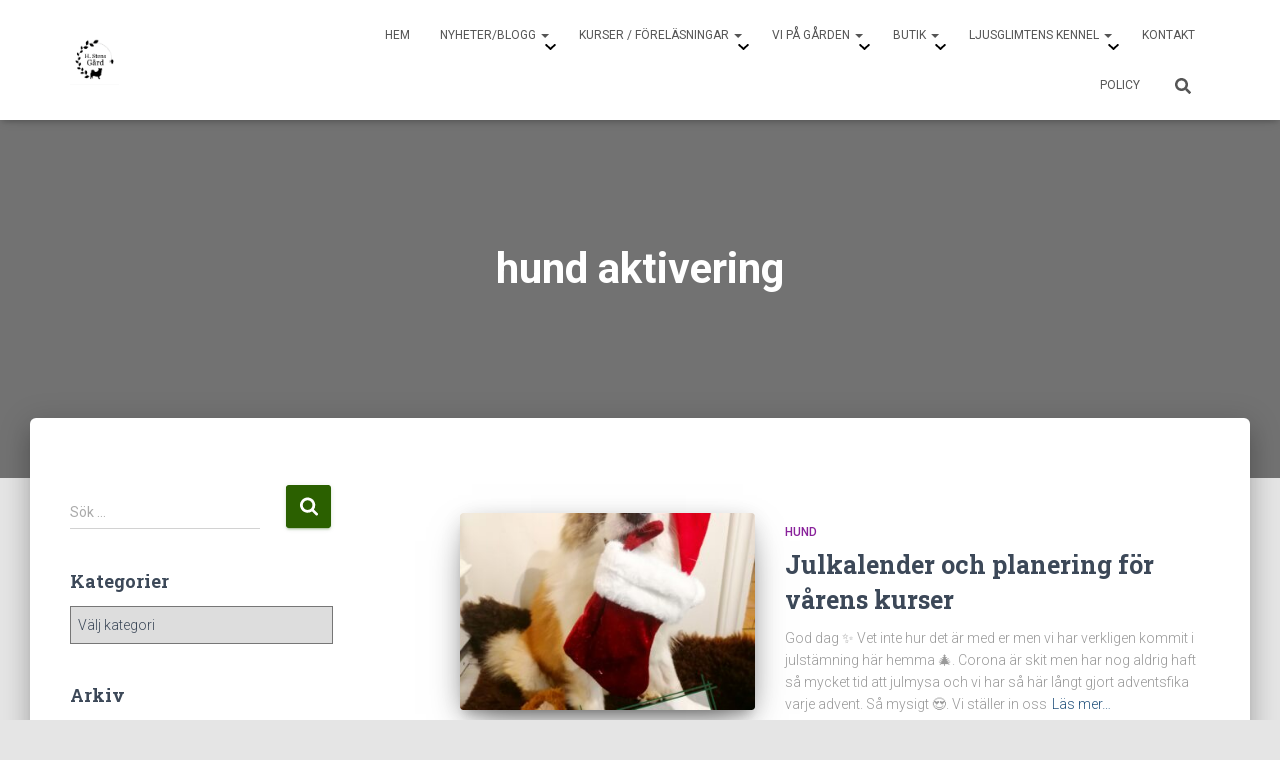

--- FILE ---
content_type: text/css
request_url: https://usercontent.one/wp/hstensgard.se/wp-content/themes/hestia/style.min.css?ver=3.2.11
body_size: 24998
content:
@charset "UTF-8";.authors-on-blog .footer a,.btn.btn-border,.card-background:after,.form-group.label-floating label.control-label,.form-group.label-placeholder label.control-label,.form-group.label-static label.control-label,.hestia-top-bar .widget.widget_product_search form:not(.form-group),.hestia-top-bar .widget.widget_search form:not(.form-group),.pagination a,.pagination span,a{-webkit-transition:all .3s ease;-moz-transition:all .3s ease;-ms-transition:all .3s ease;-o-transition:all .3s ease;transition:all .3s ease}.btn,button,input[type=button],input[type=submit]{-webkit-transition:background-color .2s cubic-bezier(.4,0,.2,1),-webkit-box-shadow .2s cubic-bezier(.4,0,1,1);transition:background-color .2s cubic-bezier(.4,0,.2,1),-webkit-box-shadow .2s cubic-bezier(.4,0,1,1);transition:box-shadow .2s cubic-bezier(.4,0,1,1),background-color .2s cubic-bezier(.4,0,.2,1);transition:box-shadow .2s cubic-bezier(.4,0,1,1),background-color .2s cubic-bezier(.4,0,.2,1),-webkit-box-shadow .2s cubic-bezier(.4,0,1,1)}.btn.btn-behance.btn-simple,.btn.btn-border,.btn.btn-border:focus,.btn.btn-border:hover,.btn.btn-default.btn-simple,.btn.btn-deviantart.btn-simple,.btn.btn-dribbble.btn-simple,.btn.btn-facebook.btn-simple,.btn.btn-github.btn-simple,.btn.btn-google.btn-simple,.btn.btn-instagram.btn-simple,.btn.btn-linkedin.btn-simple,.btn.btn-pinterest.btn-simple,.btn.btn-primary.btn-simple,.btn.btn-reddit.btn-simple,.btn.btn-simple,.btn.btn-snapchat.btn-simple,.btn.btn-tumblr.btn-simple,.btn.btn-twitter.btn-simple,.btn.btn-vimeo.btn-simple,.btn.btn-white.btn-simple,.btn.btn-youtube.btn-simple,.btn.disabled,.btn.disabled.active,.btn.disabled.focus,.btn.disabled:active,.btn.disabled:focus,.btn.disabled:hover,.btn:disabled,.btn:disabled.active,.btn:disabled.focus,.btn:disabled:active,.btn:disabled:focus,.btn:disabled:hover,.btn[disabled],.btn[disabled].active,.btn[disabled].focus,.btn[disabled]:active,.btn[disabled]:focus,.btn[disabled]:hover,.form-control,.form-group .form-control,.form-group.has-error .form-control,.form-group.has-info .form-control,.form-group.has-success .form-control,.form-group.has-warning .form-control,.form-group.is-focused .form-control,.form-group.is-focused select.form-control,.navbar .navbar-nav>li>a.btn.btn-behance.btn-simple,.navbar .navbar-nav>li>a.btn.btn-deviantart.btn-simple,.navbar .navbar-nav>li>a.btn.btn-dribbble.btn-simple,.navbar .navbar-nav>li>a.btn.btn-facebook.btn-simple,.navbar .navbar-nav>li>a.btn.btn-github.btn-simple,.navbar .navbar-nav>li>a.btn.btn-google.btn-simple,.navbar .navbar-nav>li>a.btn.btn-instagram.btn-simple,.navbar .navbar-nav>li>a.btn.btn-linkedin.btn-simple,.navbar .navbar-nav>li>a.btn.btn-pinterest.btn-simple,.navbar .navbar-nav>li>a.btn.btn-reddit.btn-simple,.navbar .navbar-nav>li>a.btn.btn-snapchat.btn-simple,.navbar .navbar-nav>li>a.btn.btn-tumblr.btn-simple,.navbar .navbar-nav>li>a.btn.btn-twitter.btn-simple,.navbar .navbar-nav>li>a.btn.btn-vimeo.btn-simple,.navbar .navbar-nav>li>a.btn.btn-youtube.btn-simple,.navbar button.navbar-toggle,.navbar button.navbar-toggle:hover,.woocommerce form .form-row input.input-text,.woocommerce form .form-row textarea,fieldset[disabled] .btn,fieldset[disabled] .btn.active,fieldset[disabled] .btn.focus,fieldset[disabled] .btn:active,fieldset[disabled] .btn:focus,fieldset[disabled] .btn:hover,select.form-control{-webkit-box-shadow:none;-moz-box-shadow:none;box-shadow:none}.form-control,.form-group .form-control,.woocommerce form .form-row input.input-text,.woocommerce form .form-row textarea{background-image:-webkit-gradient(linear,left top,left bottom,from(var(--hestia-primary-color,#9c27b0)),to(var(--hestia-primary-color,#9c27b0))),-webkit-gradient(linear,left top,left bottom,from(#d2d2d2),to(#d2d2d2));background-image:-webkit-linear-gradient(var(--hestia-primary-color,#9c27b0),var(--hestia-primary-color,#9c27b0)),-webkit-linear-gradient(#d2d2d2,#d2d2d2);background-image:linear-gradient(var(--hestia-primary-color,#9c27b0),var(--hestia-primary-color,#9c27b0)),linear-gradient(#d2d2d2,#d2d2d2);float:none;border:0;border-radius:0;background-color:transparent;background-repeat:no-repeat;background-position:center bottom,center -webkit-calc(100% - 1px);background-position:center bottom,center calc(100% - 1px);background-size:0 2px,100% 1px;font-weight:400;-webkit-transition:background 0s ease-out;transition:background 0s ease-out}.form-group.is-focused .form-control{background-image:-webkit-gradient(linear,left top,left bottom,from(var(--hestia-primary-color,#9c27b0)),to(var(--hestia-primary-color,#9c27b0))),-webkit-gradient(linear,left top,left bottom,from(#d2d2d2),to(#d2d2d2));background-image:-webkit-linear-gradient(var(--hestia-primary-color,#9c27b0),var(--hestia-primary-color,#9c27b0)),-webkit-linear-gradient(#d2d2d2,#d2d2d2);background-image:linear-gradient(var(--hestia-primary-color,#9c27b0),var(--hestia-primary-color,#9c27b0)),linear-gradient(#d2d2d2,#d2d2d2);outline:0;background-size:100% 2px,100% 1px;-webkit-transition-duration:.3s;transition-duration:.3s}.blog-sidebar .widget h5,.card-product .price,.card-product .price h4,.carousel .sub-title,.hestia-about p,.media .media-heading,.navbar .navbar-brand,.shop-sidebar .widget h5,.woocommerce #reviews #comments ol.commentlist li .comment-text p.meta,blockquote,h4.author{font-size:18px}a:not(.btn){transition:.3s ease}a:not(.btn):not(.button):not(.added_to_cart):hover{opacity:.75}.media p,h3#ship-to-different-address{font-size:16px}.btn,.form-control,.woocommerce #reviews #comments label,body{font-size:14px}.footer .footer-menu a,.hestia-top-bar,.label,.media-footer a,.navbar,.navbar a{font-size:12px}body{-webkit-font-smoothing:antialiased;-moz-osx-font-smoothing:grayscale;font-weight:300;line-height:1.618}.blog-post .section-text p,ol,output,ul{line-height:1.618}h1,h2,h3,h4,h5,h6{font-weight:500;line-height:1.618}.card-product .price h4,h4.author,h5.description,h5.subscribe-description{font-weight:300}span.category{font-weight:500;text-transform:uppercase;font-size:12px;margin:10px 0;display:block}.card-title,.footer-big h4,.footer-big h5,.footer-brand,.hestia-title,.info-title,.media .media-heading,.title,.woocommerce ul.products[class*=columns-] li.product-category h2{font-weight:700}.hestia-title{word-break:break-word}.btn,button,input[type=button],input[type=submit]{font-size:12px;font-weight:400}.btn:not(.btn-just-icon):not(.btn-fab) i{font-size:18px}.btn.btn-just-icon{font-size:20px;line-height:20px}.btn.btn-just-icon.btn-lg{font-size:22px}.btn i{font-size:17px}legend{font-size:21px}output{font-size:14px}button,input,select,textarea{font-size:inherit;line-height:inherit}.form-control{font-size:14px;line-height:1.42857}.checkbox label,.form-control:-ms-input-placeholder,.form-control::-moz-placeholder,.form-control::-webkit-input-placeholder,.form-group .checkbox label,.form-group .form-control:-ms-input-placeholder,.form-group .form-control::-moz-placeholder,.form-group .form-control::-webkit-input-placeholder,.form-group .radio label,.form-group label,.radio label,label{font-size:14px;font-weight:400;line-height:1.42857}.form-control:-ms-input-placeholder,.form-control::-moz-placeholder,.form-control::-webkit-input-placeholder,.form-group .form-control:-ms-input-placeholder,.form-group .form-control::-moz-placeholder,.form-group .form-control::-webkit-input-placeholder{font-weight:400}.form-group label.control-label{font-size:11px;font-weight:400;line-height:1.07143}.form-group.label-floating label.control-label,.form-group.label-placeholder label.control-label{font-size:14px;line-height:1.42857}.form-group.label-floating.is-focused label.control-label,.form-group.label-floating:not(.is-empty) label.control-label,.form-group.label-static label.control-label{font-size:11px;line-height:1.07143}label.control-label{font-size:11px;font-weight:400;line-height:1.07143}label.subscribe-label{font-weight:300}table>thead>tr>th{font-size:17px;font-weight:300}.help-block{font-size:11px}.hestia-info .icon>i,.info .icon>i{font-size:61.6px}.info-horizontal .icon>i{font-size:36.4px}.media .media-heading{font-size:18.2px}.media p{font-size:16px}.wp-caption-text{font-size:14px;font-weight:700}.blog-post .comment-reply-link{font-size:12px;font-weight:400}.blog-post .section-blog-info .card-profile .description{font-size:14px}.carousel .carousel-control i{font-size:50px}.card .footer .stats{line-height:30px}.card .footer .stats i{font-size:18px}.card .category i{line-height:0}.card-product .footer h4{line-height:1.2}.card-product .category,.card-title{line-height:1.4}.card-pricing .card-title{font-size:60px;line-height:35px}.card-pricing .card-title small{font-size:18px}.card-pricing .card-title small:first-child{font-size:26px}.navbar .navbar-brand{line-height:30px}.navbar .navbar-nav>li>a{font-weight:400}.navbar .navbar-nav>li>a i{font-size:20px}.navbar .dropdown-menu li>a{font-size:13px}.navbar .dropdown-menu li>a>i{font-size:20px}.navbar .dropdown-menu li>a i{font-size:20px}.navbar .hestia-mm-heading>span{font-size:14px;font-weight:600}.hestia-mm-description{font-size:12px;font-weight:400}.hestia-top-bar{line-height:40px}.hestia-top-bar .widget,.hestia-top-bar .widget .textwidget,.hestia-top-bar .widget h5{line-height:normal}.hestia-top-bar .widget.widget_product_search .label-floating,.hestia-top-bar .widget.widget_search .label-floating{font-size:inherit}.hestia-top-bar .widget.widget_product_search .label-floating.is-empty,.hestia-top-bar .widget.widget_search .label-floating.is-empty{font-size:inherit;font-weight:300}.hestia-top-bar .widget.widget_product_search .label-floating.is-focused .control-label,.hestia-top-bar .widget.widget_search .label-floating.is-focused .control-label{font-size:inherit;line-height:20px}.hestia-top-bar .widget.widget_product_search form.form-group input[type=search],.hestia-top-bar .widget.widget_search form.form-group input[type=search]{font-size:inherit;font-weight:300}.hestia-top-bar .widget.widget_product_search form.form-group:before,.hestia-top-bar .widget.widget_search form.form-group:before{font-size:18px}.hestia-top-bar ul{line-height:inherit}.hestia-top-bar ul li a{font-size:inherit;line-height:inherit}.hestia-top-bar ul li a:before{font-size:16px}.pagination a,.pagination span{font-size:12px;font-weight:400;line-height:30px}.footer .widget h5{line-height:1.4}.footer-big .footer-menu li a[href*="mailto:"],.footer-big .footer-menu li a[href*="tel:"]{font-size:0}.footer-big .footer-menu li a[href*="mailto:"]:before,.footer-big .footer-menu li a[href*="tel:"]:before{font-size:16px}.footer-big ul li a{font-weight:500}h5.description{line-height:1.5}.hestia-about{font-weight:300}.hestia-about h1,.hestia-about h2,.hestia-about h3,.hestia-about h4,.hestia-about h5{font-weight:700}.widget h5{font-weight:700}.search-form:after,.searchform:after,.woocommerce-product-search:after{font-size:18px}.header-widgets-wrapper .widget,.header-widgets-wrapper .widget .textwidget,.header-widgets-wrapper .widget h5{line-height:inherit}.header-widgets-wrapper ul{line-height:inherit}.header-widgets-wrapper ul li a{font-size:inherit;line-height:inherit}.header-widgets-wrapper ul li a:before{font-size:16px}aside .widget a{font-weight:500}.star-rating{line-height:1;font-size:12px}.woocommerce-cart .shop_table .actions .coupon .input-text{font-size:14px}.woocommerce-cart table.shop_table th{font-size:13px;font-weight:300}.woocommerce-cart table.shop_table .product-name a{font-size:16px;font-weight:500;line-height:30px}.woocommerce-cart table.shop_table td.actions button[type=submit],.woocommerce-cart table.shop_table td.actions input[type=submit]{font-size:14px}.woocommerce-cart p.units-info{line-height:1.5;font-size:14px}.woocommerce-cart .wc-gzd-additional-wrapper p{font-size:14px;font-weight:700}.woocommerce-checkout .form-row label{font-weight:300}.woocommerce-checkout .woocommerce-checkout-payment .form-row .woocommerce-form__label-for-checkbox,.woocommerce-checkout .woocommerce-checkout-payment li>label{font-weight:400}.woocommerce-checkout .woocommerce-shipping-fields h3 label{line-height:1}.woocommerce-checkout .woocommerce-shipping-fields h3 label span{font-weight:300}.woocommerce-checkout .col-md-12 #customer_details label{font-weight:500}.woocommerce-checkout .shop_table tr td p.units-info{font-size:12px}.woocommerce-checkout .shop_table .wc-gzd-additional-info{font-size:14px}#add_payment_method .wc-proceed-to-checkout a.checkout-button,.woocommerce-cart .wc-proceed-to-checkout a.checkout-button,.woocommerce-checkout .wc-proceed-to-checkout a.checkout-button{font-size:12px;font-weight:400}.woocommerce-account .woocommerce-Button,.woocommerce-account .woocommerce-button,.woocommerce-account a.button{line-height:20px!important}.woocommerce-account .woocommerce-MyAccount-content h2{font-weight:600}.added_to_cart.wc-forward{font-weight:400;font-size:10px;line-height:30px}.variations tr .label{font-size:14px}.woocommerce-error,.woocommerce-info,.woocommerce-message{line-height:20px}.woocommerce-error li,.woocommerce-info li,.woocommerce-message li{line-height:1.5}.woocommerce-error>a.button,.woocommerce-info>a.button,.woocommerce-message>a.button{font-size:12px;font-weight:700}.woocommerce-info a{font-weight:700}.woocommerce-message a:not(.button){font-weight:800}@media (max-width:991px){.woocommerce-account input.woocommerce-Button.button{font-size:11px}.woocommerce-breadcrumb{line-height:33px}}@media (min-width:769px){.navbar.full-screen-menu .navbar-nav>li a{font-size:17px}}@media (max-width:768px){h4.author{font-size:16px}.woocommerce-cart table.shop_table dl.variation dd,.woocommerce-cart table.shop_table dl.variation dt{font-size:16px;line-height:30px}.woocommerce-cart table.shop_table dl.variation dd p{font-size:16px}.woocommerce-cart table.shop_table td.product-name{line-height:30px}.woocommerce-checkout td.product-name dl.variation dd,.woocommerce-checkout td.product-name dl.variation dt{font-size:16px}.woocommerce-checkout td.product-name dl.variation dd p{font-size:16px}.navbar .navbar-nav li>a i,.navbar .navbar-nav li>a>i{font-size:22px}.navbar .navbar-nav li .caret{font-size:20px}.navbar .navbar-nav li .dropdown i,.navbar .navbar-nav li .dropdown>i{font-size:20px}.navbar .navbar-nav .dropdown .dropdown-menu li a{line-height:20px}.navbar .navbar-nav .dropdown .dropdown-menu li a .caret{line-height:1}}@media (max-width:480px){.woocommerce .woocommerce-ordering select,.woocommerce-page .woocommerce-ordering select{font-size:12px}}body{direction:ltr;color:#3c4858;font-family:Roboto,Helvetica,Arial,sans-serif}h1,h2,h3,h4,h5,h6{font-family:Roboto,Helvetica,Arial,sans-serif}a{color:var(--hestia-primary-color,#9c27b0)}a:focus,a:hover{color:var(--hestia-primary-hover-color,#89229b);text-decoration:none}blockquote p{font-style:italic}h3{margin:20px 0 10px}h5{margin-bottom:15px}.card-title,.footer-big h4,.footer-big h5,.footer-brand,.hestia-title,.info-title,.media .media-heading,.title,.woocommerce ul.products[class*=columns-] li.product-category h2{font-family:"Roboto Slab","Times New Roman",serif}.card-title,.card-title a,.card-title a:hover,.footer-big h4,.footer-big h4 a,.footer-big h4 a:hover,.footer-big h5,.footer-big h5 a,.footer-big h5 a:hover,.footer-brand,.footer-brand a,.footer-brand a:hover,.hestia-title,.hestia-title a,.hestia-title a:hover,.info-title,.info-title a,.info-title a:hover,.media .media-heading,.media .media-heading a,.media .media-heading a:hover,.title,.title a,.title a:hover,.woocommerce ul.products[class*=columns-] li.product-category h2,.woocommerce ul.products[class*=columns-] li.product-category h2 a,.woocommerce ul.products[class*=columns-] li.product-category h2 a:hover{color:#3c4858;text-decoration:none;word-wrap:break-word}.page-header .hestia-title{line-height:1.4}.title-in-content{line-height:1.3}.contactus h2.hestia-title,.contactus h2.title,.pricing h2.hestia-title,.pricing h2.title,h1.hestia-title,h1.title{margin-bottom:30px}h2.hestia-title,h2.title{margin-bottom:10px}.carousel h1.hestia-title,.carousel h2.title{font-family:Roboto,Helvetica,Arial,sans-serif}.carousel span.sub-title{display:block;margin:10px 0 0;font-family:"Roboto Slab","Times New Roman",serif}.carousel .buttons{margin-top:60px}.card-description,.description,.footer-big{color:#999}.card-description.entry-content{color:#3c4858}.subscribe-line-image .subscribe-description{color:#efefef}.text-warning{color:#ff9800}.text-primary{color:var(--hestia-primary-color,#9c27b0)}.text-danger{color:#f44336}.text-success{color:#4caf50}.text-info{color:#00bcd4}.text-rose{color:#e91e63}.text-gray{color:#999}.has-black-color{color:#000}.has-white-color{color:#fff}.has-background.has-black-background-color{background-color:#000}.has-background.has-white-background-color{background-color:#fff}.page:not(.woocommerce-page) .blog-post .section-text h1,.page:not(.woocommerce-page) .blog-post .section-text h2,.page:not(.woocommerce-page) .blog-post .section-text h3,.page:not(.woocommerce-page) .blog-post .section-text h4,.page:not(.woocommerce-page) .blog-post .section-text h5,.page:not(.woocommerce-page) .blog-post .section-text h6,.page:not(.woocommerce-page) .blog-post .section-text p,.single-post .blog-post .section-text h1,.single-post .blog-post .section-text h2,.single-post .blog-post .section-text h3,.single-post .blog-post .section-text h4,.single-post .blog-post .section-text h5,.single-post .blog-post .section-text h6,.single-post .blog-post .section-text p{margin:0 0 15px}.page:not(.woocommerce-page) .blog-post .section-text h1.form-submit,.page:not(.woocommerce-page) .blog-post .section-text h2.form-submit,.page:not(.woocommerce-page) .blog-post .section-text h3.form-submit,.page:not(.woocommerce-page) .blog-post .section-text h4.form-submit,.page:not(.woocommerce-page) .blog-post .section-text h5.form-submit,.page:not(.woocommerce-page) .blog-post .section-text h6.form-submit,.page:not(.woocommerce-page) .blog-post .section-text p.form-submit,.single-post .blog-post .section-text h1.form-submit,.single-post .blog-post .section-text h2.form-submit,.single-post .blog-post .section-text h3.form-submit,.single-post .blog-post .section-text h4.form-submit,.single-post .blog-post .section-text h5.form-submit,.single-post .blog-post .section-text h6.form-submit,.single-post .blog-post .section-text p.form-submit{margin:0 0 10px}.tooltip{opacity:0;-webkit-transition:opacity,-webkit-transform .2s ease;transition:opacity,-webkit-transform .2s ease;transition:opacity,transform .2s ease;transition:opacity,transform .2s ease,-webkit-transform .2s ease;-webkit-transform:translate3d(0,5px,0);-ms-transform:translate3d(0,5px,0);transform:translate3d(0,5px,0)}.tooltip.in{opacity:1;-webkit-transform:translate3d(0,0,0);-ms-transform:translate3d(0,0,0);transform:translate3d(0,0,0)}.tooltip.left .tooltip-arrow{border-left-color:#fff}.tooltip.right .tooltip-arrow{border-right-color:#fff}.tooltip.top .tooltip-arrow{border-top-color:#fff}.tooltip.bottom .tooltip-arrow{border-bottom-color:#fff}.tooltip-inner{min-width:130px;padding:10px 15px;border:none;border-radius:3px;color:#555;background:#fff;-webkit-box-shadow:0 8px 10px 1px rgba(0,0,0,.14),0 3px 14px 2px rgba(0,0,0,.12),0 5px 5px -3px rgba(0,0,0,.2);box-shadow:0 8px 10px 1px rgba(0,0,0,.14),0 3px 14px 2px rgba(0,0,0,.12),0 5px 5px -3px rgba(0,0,0,.2);font-size:12px;line-height:1.5;text-transform:none}.screen-reader-text{clip:rect(1px,1px,1px,1px);position:absolute!important;height:1px;width:1px;overflow:hidden}.screen-reader-text:focus{background-color:#f1f1f1;border-radius:3px;-webkit-box-shadow:0 0 2px 2px rgba(0,0,0,.6);box-shadow:0 0 2px 2px rgba(0,0,0,.6);clip:auto!important;color:#21759b;display:block;font-size:14px;font-weight:700;height:auto;left:5px;line-height:normal;padding:15px 23px 14px;text-decoration:none;top:5px;width:auto;z-index:100000}.container{max-width:100%}@media (min-width:749px){.container{max-width:748px}}@media (min-width:768px){.container{max-width:750px}}@media (min-width:992px){.container{max-width:970px}}@media (min-width:1200px){.container{max-width:2000px}}body{direction:ltr;background-color:#e5e5e5;overflow-x:hidden}*{-webkit-tap-highlight-color:rgba(255,255,255,0);-webkit-tap-highlight-color:transparent}.wp-caption,button,embed,iframe,img,input,object,select,textarea,video{max-width:100%}img{height:auto}ol,ul{margin-bottom:30px}legend{border-bottom:0}.container{max-width:100%}.margin-left-auto{margin-left:auto}.margin-right-auto{margin-right:auto}.animation-transition-fast,.navbar,.panel .panel-heading i,.section-cards .card{-webkit-transition:all 150ms ease;transition:all 150ms ease}.thumbnail{padding:0;border:0 none;border-radius:0}.default-link,.default-link:hover,.hestia-title .default-link,.section-image .default-link,.section-image .description .default-link,.title .default-link{color:#fff}.description .default-link{color:#999}body.menu-open{overflow:hidden}@media (min-width:992px){.row.hestia-like-table{display:table;width:calc(100% + 15px)}.row.hestia-like-table>div{display:table-cell;vertical-align:middle;float:none}}@media (max-width:991px){.hestia-xs-text-center{text-align:center}}.hestia-blogs article:nth-of-type(6n) .category a,.related-posts div:nth-of-type(6n) .category a,.related.products ul li:nth-of-type(6n) .category a,.shop-item:nth-of-type(6n) .category a,.woocommerce .products li:nth-of-type(6n) .category a,.woocommerce.archive .blog-post .products li:nth-of-type(6n) .category a{color:#4caf50}.hestia-blogs article:nth-of-type(6n+1) .category a,.related-posts div:nth-of-type(6n+1) .category a,.related.products ul li:nth-of-type(6n+1) .category a,.shop-item:nth-of-type(6n+1) .category a,.woocommerce .products li:nth-of-type(6n+1) .category a,.woocommerce.archive .blog-post .products li:nth-of-type(6n+1) .category a{color:var(--hestia-primary-hover-color,#89229b)}.hestia-blogs article:nth-of-type(6n+2) .category a,.related-posts div:nth-of-type(6n+2) .category a,.related.products ul li:nth-of-type(6n+2) .category a,.shop-item:nth-of-type(6n+2) .category a,.woocommerce .products li:nth-of-type(6n+2) .category a,.woocommerce.archive .blog-post .products li:nth-of-type(6n+2) .category a{color:#00bcd4}.hestia-blogs article:nth-of-type(6n+3) .category a,.related-posts div:nth-of-type(6n+3) .category a,.related.products ul li:nth-of-type(6n+3) .category a,.shop-item:nth-of-type(6n+3) .category a,.woocommerce .products li:nth-of-type(6n+3) .category a,.woocommerce.archive .blog-post .products li:nth-of-type(6n+3) .category a{color:#f44336}.hestia-blogs article:nth-of-type(6n+4) .category a,.related-posts div:nth-of-type(6n+4) .category a,.related.products ul li:nth-of-type(6n+4) .category a,.shop-item:nth-of-type(6n+4) .category a,.woocommerce .products li:nth-of-type(6n+4) .category a,.woocommerce.archive .blog-post .products li:nth-of-type(6n+4) .category a{color:#ff9800}.hestia-blogs article:nth-of-type(6n+5) .category a,.related-posts div:nth-of-type(6n+5) .category a,.related.products ul li:nth-of-type(6n+5) .category a,.shop-item:nth-of-type(6n+5) .category a,.woocommerce .products li:nth-of-type(6n+5) .category a,.woocommerce.archive .blog-post .products li:nth-of-type(6n+5) .category a{color:#e91e63}.hestia-blogs article .category a:not(:last-child)::after,.related-posts div .category a:not(:last-child)::after,.related.products ul li .category a:not(:last-child)::after,.shop-item .category a:not(:last-child)::after,.woocommerce .products li .category a:not(:last-child)::after,.woocommerce.archive .blog-post .products li .category a:not(:last-child)::after{content:", ";color:inherit}.hestia-blogs article:nth-of-type(6n) .card-body .btn{background-color:#4caf50}.hestia-blogs article:nth-of-type(6n+1) .card-body .btn{background-color:var(--hestia-primary-hover-color,#89229b)}.hestia-blogs article:nth-of-type(6n+2) .card-body .btn{background-color:#00bcd4}.hestia-blogs article:nth-of-type(6n+3) .card-body .btn{background-color:#f44336}.hestia-blogs article:nth-of-type(6n+4) .card-body .btn{background-color:#ff9800}.hestia-blogs article:nth-of-type(6n+5) .card-body .btn{background-color:#e91e63}.wp-audio-shortcode{margin-bottom:20px}.wp-video-shortcode{margin-bottom:20px}input[type=checkbox]+label,input[type=radio]+label{font-weight:400}blockquote.has-text-align-right{border-left:0;border-right:5px solid #eee}blockquote cite{font-size:.8em;color:#777;font-style:normal;font-weight:400}#wp-admin-bar-hestia_preview_hook span.dashicons-lock{font-family:dashicons;display:inline-block;line-height:1;font-weight:400;font-style:normal;speak:never;text-decoration:inherit;text-transform:none;text-rendering:auto;-webkit-font-smoothing:antialiased;-moz-osx-font-smoothing:grayscale;width:14px;height:14px;font-size:12px;vertical-align:middle;text-align:center;transition:color .1s ease-in;color:inherit}.hestia-hook-upsell{display:none}.hestia-hook-upsell a{font-style:italic;font-weight:700}.hestia-hook-upsell-wrapper .hestia-hook-placeholder:hover .hestia-hook-label{display:none}.hestia-hook-upsell-wrapper .hestia-hook-placeholder:hover .hestia-hook-upsell{display:block}.hestia-hook-wrapper+nav.navbar{position:inherit}.hestia-hook-wrapper+.main-raised{margin-top:0}.hestia-hook-wrapper+.carousel .page-header{min-height:inherit!important}.hestia-hook-wrapper+.carousel .item .container{display:block}::-moz-focus-inner,:active,:focus{outline:0!important}:root :where(.is-layout-flex){gap:.5em}.btn::-moz-focus-inner,button,input[type=button]::-moz-focus-inner,input[type=submit]::-moz-focus-inner{border:0}button,input,select,textarea{font-family:inherit;padding:7px}button:focus,input:focus,select:focus,textarea:focus{outline:0!important}.btn,button,input[type=button],input[type=submit]{position:relative;margin:10px 1px;padding:12px 30px;border:none;border-radius:3px;white-space:normal;letter-spacing:0;text-transform:uppercase}input[type=number]{padding:0}.btn,.btn.btn-default,button,input[type=button],input[type=submit]{-webkit-box-shadow:0 2px 2px 0 rgba(153,153,153,.14),0 3px 1px -2px rgba(153,153,153,.2),0 1px 5px 0 rgba(153,153,153,.12);-moz-box-shadow:0 2px 2px 0 rgba(153,153,153,.14),0 3px 1px -2px rgba(153,153,153,.2),0 1px 5px 0 rgba(153,153,153,.12);box-shadow:0 2px 2px 0 rgba(153,153,153,.14),0 3px 1px -2px rgba(153,153,153,.2),0 1px 5px 0 rgba(153,153,153,.12)}.btn.btn-default:active,.btn.btn-default:focus,.btn.btn-default:hover,.btn:active,.btn:focus,.btn:hover,button:active,button:focus,button:hover,input[type=button]:active,input[type=button]:focus,input[type=button]:hover,input[type=submit]:active,input[type=submit]:focus,input[type=submit]:hover{-webkit-box-shadow:0 14px 26px -12px rgba(153,153,153,.42),0 4px 23px 0 rgba(0,0,0,.12),0 8px 10px -5px rgba(153,153,153,.2);-moz-box-shadow:0 14px 26px -12px rgba(153,153,153,.42),0 4px 23px 0 rgba(0,0,0,.12),0 8px 10px -5px rgba(153,153,153,.2);box-shadow:0 14px 26px -12px rgba(153,153,153,.42),0 4px 23px 0 rgba(0,0,0,.12),0 8px 10px -5px rgba(153,153,153,.2)}.btn,.btn.active,.btn.active:focus,.btn.active:hover,.btn.btn-default,.btn.btn-default.active,.btn.btn-default.active:focus,.btn.btn-default.active:hover,.btn.btn-default:active,.btn.btn-default:active:focus,.btn.btn-default:active:hover,.btn.btn-default:focus,.btn.btn-default:hover,.btn:active,.btn:active:focus,.btn:active:hover,.btn:focus,.btn:hover,.open>.btn.btn-default.dropdown-toggle,.open>.btn.btn-default.dropdown-toggle:focus,.open>.btn.btn-default.dropdown-toggle:hover,.open>.btn.dropdown-toggle,.open>.btn.dropdown-toggle:focus,.open>.btn.dropdown-toggle:hover,button:focus,button:hover,input[type=button]:active,input[type=button]:focus,input[type=button]:hover,input[type=submit]:active,input[type=submit]:focus,input[type=submit]:hover{color:#fff;background-color:#999;outline:0}.btn:active>a,.btn:focus>a,.btn:hover>a,.btn>a:active,.btn>a:focus,.btn>a:hover{color:#fff}.btn.btn-default.btn-simple,.btn.btn-default.btn-simple:active,.btn.btn-default.btn-simple:focus,.btn.btn-default.btn-simple:hover,.btn.btn-simple,.btn.btn-simple:active,.btn.btn-simple:focus,.btn.btn-simple:hover{color:#999;background-color:transparent}.btn.btn-primary,button,input[type=button],input[type=submit]{-webkit-box-shadow:0 2px 2px 0 rgba(var(--hestia-primary-color,#9c27b0),.14),0 3px 1px -2px rgba(var(--hestia-primary-color,#9c27b0),.2),0 1px 5px 0 rgba(var(--hestia-primary-color,#9c27b0),.12);-moz-box-shadow:0 2px 2px 0 rgba(var(--hestia-primary-color,#9c27b0),.14),0 3px 1px -2px rgba(var(--hestia-primary-color,#9c27b0),.2),0 1px 5px 0 rgba(var(--hestia-primary-color,#9c27b0),.12);box-shadow:0 2px 2px 0 rgba(var(--hestia-primary-color,#9c27b0),.14),0 3px 1px -2px rgba(var(--hestia-primary-color,#9c27b0),.2),0 1px 5px 0 rgba(var(--hestia-primary-color,#9c27b0),.12)}.btn.btn-primary:active,.btn.btn-primary:focus,.btn.btn-primary:hover,button:active,button:focus,button:hover,input[type=button]:active,input[type=button]:focus,input[type=button]:hover,input[type=submit]:active,input[type=submit]:focus,input[type=submit]:hover{-webkit-box-shadow:0 14px 26px -12px rgba(var(--hestia-primary-color,#9c27b0),.42),0 4px 23px 0 rgba(0,0,0,.12),0 8px 10px -5px rgba(var(--hestia-primary-color,#9c27b0),.2);-moz-box-shadow:0 14px 26px -12px rgba(var(--hestia-primary-color,#9c27b0),.42),0 4px 23px 0 rgba(0,0,0,.12),0 8px 10px -5px rgba(var(--hestia-primary-color,#9c27b0),.2);box-shadow:0 14px 26px -12px rgba(var(--hestia-primary-color,#9c27b0),.42),0 4px 23px 0 rgba(0,0,0,.12),0 8px 10px -5px rgba(var(--hestia-primary-color,#9c27b0),.2)}.btn.btn-primary.btn-simple,.btn.btn-primary.btn-simple:active,.btn.btn-primary.btn-simple:focus,.btn.btn-primary.btn-simple:hover{color:var(--hestia-primary-color,#9c27b0);background-color:transparent}.btn.btn-primary,.btn.btn-primary.active,.btn.btn-primary.active:focus,.btn.btn-primary.active:hover,.btn.btn-primary:active,.btn.btn-primary:active:focus,.btn.btn-primary:active:hover,.btn.btn-primary:focus,.btn.btn-primary:hover,.open>.btn.btn-primary.dropdown-toggle,.open>.btn.btn-primary.dropdown-toggle:focus,.open>.btn.btn-primary.dropdown-toggle:hover,button,button:hover,input#searchsubmit,input[type=button],input[type=button]:hover,input[type=submit],input[type=submit]:hover{color:#fff;background-color:var(--hestia-primary-color,#9c27b0)}.btn.btn-white{box-shadow:0 2px 2px 0 rgba(153,153,153,.14),0 3px 1px -2px rgba(153,153,153,.2),0 1px 5px 0 rgba(153,153,153,.12);color:#999;background-color:#fff}.btn.btn-white.btn-white:focus,.btn.btn-white.btn-white:hover{color:#fff;background-color:rgba(153,153,153,.6)}.btn.btn-white.btn-simple{color:#fff;background:0 0}.btn.btn-round{border-radius:30px}.btn:not(.btn-just-icon):not(.btn-fab) i{position:relative}.btn.btn-just-icon{padding:12px}.btn.btn-just-icon:hover{box-shadow:none}.btn.btn-just-icon i{width:20px}.btn.btn-just-icon.btn-lg{padding:13px 18px}.btn.btn-border{background:0 0;border:1px solid #d2d2d2;color:#999}.btn.btn-border:focus,.btn.btn-border:hover{background:0 0;color:#3c4858}.btn i{position:relative;top:-1px;vertical-align:middle}.navbar button.navbar-toggle,.navbar button.navbar-toggle:hover{color:#555}.navbar .button:hover{box-shadow:none!important;color:#e91e63}.navbar .dropdown-menu li.btn:active>a,.navbar .dropdown-menu li.btn:focus>a,.navbar .dropdown-menu li.btn:hover>a{color:#fff!important}.btn.btn-facebook,.btn.btn-facebook:active,.btn.btn-facebook:focus,.btn.btn-facebook:hover,.navbar .navbar-nav>li>a.btn.btn-facebook,.navbar .navbar-nav>li>a.btn.btn-facebook:active,.navbar .navbar-nav>li>a.btn.btn-facebook:focus,.navbar .navbar-nav>li>a.btn.btn-facebook:hover{color:#fff;background-color:#3b5998}.btn.btn-facebook,.navbar .navbar-nav>li>a.btn.btn-facebook{-webkit-box-shadow:0 2px 2px 0 rgba(59,89,152,.14),0 3px 1px -2px rgba(59,89,152,.2),0 1px 5px 0 rgba(59,89,152,.12);-moz-box-shadow:0 2px 2px 0 rgba(59,89,152,.14),0 3px 1px -2px rgba(59,89,152,.2),0 1px 5px 0 rgba(59,89,152,.12);box-shadow:0 2px 2px 0 rgba(59,89,152,.14),0 3px 1px -2px rgba(59,89,152,.2),0 1px 5px 0 rgba(59,89,152,.12)}.btn.btn-facebook:active,.btn.btn-facebook:focus,.btn.btn-facebook:hover,.navbar .navbar-nav>li>a.btn.btn-facebook:active,.navbar .navbar-nav>li>a.btn.btn-facebook:focus,.navbar .navbar-nav>li>a.btn.btn-facebook:hover{-webkit-box-shadow:0 14px 26px -12px rgba(59,89,152,.42),0 4px 23px 0 rgba(0,0,0,.12),0 8px 10px -5px rgba(59,89,152,.2);-moz-box-shadow:0 14px 26px -12px rgba(59,89,152,.42),0 4px 23px 0 rgba(0,0,0,.12),0 8px 10px -5px rgba(59,89,152,.2);box-shadow:0 14px 26px -12px rgba(59,89,152,.42),0 4px 23px 0 rgba(0,0,0,.12),0 8px 10px -5px rgba(59,89,152,.2)}.btn.btn-facebook.btn-simple,.navbar .navbar-nav>li>a.btn.btn-facebook.btn-simple{color:#3b5998;background-color:transparent}.btn.btn-twitter,.btn.btn-twitter:active,.btn.btn-twitter:focus,.btn.btn-twitter:hover,.navbar .navbar-nav>li>a.btn.btn-twitter,.navbar .navbar-nav>li>a.btn.btn-twitter:active,.navbar .navbar-nav>li>a.btn.btn-twitter:focus,.navbar .navbar-nav>li>a.btn.btn-twitter:hover{color:#fff;background-color:#000}.btn.btn-twitter,.navbar .navbar-nav>li>a.btn.btn-twitter{-webkit-box-shadow:0 2px 2px 0 rgba(0,0,0,.14),0 3px 1px -2px rgba(0,0,0,.2),0 1px 5px 0 rgba(0,0,0,.12);-moz-box-shadow:0 2px 2px 0 rgba(0,0,0,.14),0 3px 1px -2px rgba(0,0,0,.2),0 1px 5px 0 rgba(0,0,0,.12);box-shadow:0 2px 2px 0 rgba(0,0,0,.14),0 3px 1px -2px rgba(0,0,0,.2),0 1px 5px 0 rgba(0,0,0,.12)}.btn.btn-twitter:active,.btn.btn-twitter:focus,.btn.btn-twitter:hover,.navbar .navbar-nav>li>a.btn.btn-twitter:active,.navbar .navbar-nav>li>a.btn.btn-twitter:focus,.navbar .navbar-nav>li>a.btn.btn-twitter:hover{-webkit-box-shadow:0 14px 26px -12px rgba(0,0,0,.42),0 4px 23px 0 rgba(0,0,0,.12),0 8px 10px -5px rgba(0,0,0,.2);-moz-box-shadow:0 14px 26px -12px rgba(0,0,0,.42),0 4px 23px 0 rgba(0,0,0,.12),0 8px 10px -5px rgba(0,0,0,.2);box-shadow:0 14px 26px -12px rgba(0,0,0,.42),0 4px 23px 0 rgba(0,0,0,.12),0 8px 10px -5px rgba(0,0,0,.2)}.btn.btn-twitter.btn-simple,.navbar .navbar-nav>li>a.btn.btn-twitter.btn-simple{color:#000;background-color:transparent}.btn.btn-pinterest,.btn.btn-pinterest:active,.btn.btn-pinterest:focus,.btn.btn-pinterest:hover,.navbar .navbar-nav>li>a.btn.btn-pinterest,.navbar .navbar-nav>li>a.btn.btn-pinterest:active,.navbar .navbar-nav>li>a.btn.btn-pinterest:focus,.navbar .navbar-nav>li>a.btn.btn-pinterest:hover{color:#fff;background-color:#cc2127}.btn.btn-pinterest,.navbar .navbar-nav>li>a.btn.btn-pinterest{-webkit-box-shadow:0 2px 2px 0 rgba(204,33,39,.14),0 3px 1px -2px rgba(204,33,39,.2),0 1px 5px 0 rgba(204,33,39,.12);-moz-box-shadow:0 2px 2px 0 rgba(204,33,39,.14),0 3px 1px -2px rgba(204,33,39,.2),0 1px 5px 0 rgba(204,33,39,.12);box-shadow:0 2px 2px 0 rgba(204,33,39,.14),0 3px 1px -2px rgba(204,33,39,.2),0 1px 5px 0 rgba(204,33,39,.12)}.btn.btn-pinterest:active,.btn.btn-pinterest:focus,.btn.btn-pinterest:hover,.navbar .navbar-nav>li>a.btn.btn-pinterest:active,.navbar .navbar-nav>li>a.btn.btn-pinterest:focus,.navbar .navbar-nav>li>a.btn.btn-pinterest:hover{-webkit-box-shadow:0 14px 26px -12px rgba(204,33,39,.42),0 4px 23px 0 rgba(0,0,0,.12),0 8px 10px -5px rgba(204,33,39,.2);-moz-box-shadow:0 14px 26px -12px rgba(204,33,39,.42),0 4px 23px 0 rgba(0,0,0,.12),0 8px 10px -5px rgba(204,33,39,.2);box-shadow:0 14px 26px -12px rgba(204,33,39,.42),0 4px 23px 0 rgba(0,0,0,.12),0 8px 10px -5px rgba(204,33,39,.2)}.btn.btn-pinterest.btn-simple,.navbar .navbar-nav>li>a.btn.btn-pinterest.btn-simple{color:#cc2127;background-color:transparent}.btn.btn-google,.btn.btn-google:active,.btn.btn-google:focus,.btn.btn-google:hover,.navbar .navbar-nav>li>a.btn.btn-google,.navbar .navbar-nav>li>a.btn.btn-google:active,.navbar .navbar-nav>li>a.btn.btn-google:focus,.navbar .navbar-nav>li>a.btn.btn-google:hover{color:#fff;background-color:#dd4b39}.btn.btn-google,.navbar .navbar-nav>li>a.btn.btn-google{-webkit-box-shadow:0 2px 2px 0 rgba(221,75,57,.14),0 3px 1px -2px rgba(221,75,57,.2),0 1px 5px 0 rgba(221,75,57,.12);-moz-box-shadow:0 2px 2px 0 rgba(221,75,57,.14),0 3px 1px -2px rgba(221,75,57,.2),0 1px 5px 0 rgba(221,75,57,.12);box-shadow:0 2px 2px 0 rgba(221,75,57,.14),0 3px 1px -2px rgba(221,75,57,.2),0 1px 5px 0 rgba(221,75,57,.12)}.btn.btn-google:active,.btn.btn-google:focus,.btn.btn-google:hover,.navbar .navbar-nav>li>a.btn.btn-google:active,.navbar .navbar-nav>li>a.btn.btn-google:focus,.navbar .navbar-nav>li>a.btn.btn-google:hover{-webkit-box-shadow:0 14px 26px -12px rgba(221,75,57,.42),0 4px 23px 0 rgba(0,0,0,.12),0 8px 10px -5px rgba(221,75,57,.2);-moz-box-shadow:0 14px 26px -12px rgba(221,75,57,.42),0 4px 23px 0 rgba(0,0,0,.12),0 8px 10px -5px rgba(221,75,57,.2);box-shadow:0 14px 26px -12px rgba(221,75,57,.42),0 4px 23px 0 rgba(0,0,0,.12),0 8px 10px -5px rgba(221,75,57,.2)}.btn.btn-google.btn-simple,.navbar .navbar-nav>li>a.btn.btn-google.btn-simple{color:#dd4b39;background-color:transparent}.btn.btn-linkedin,.btn.btn-linkedin:active,.btn.btn-linkedin:focus,.btn.btn-linkedin:hover,.navbar .navbar-nav>li>a.btn.btn-linkedin,.navbar .navbar-nav>li>a.btn.btn-linkedin:active,.navbar .navbar-nav>li>a.btn.btn-linkedin:focus,.navbar .navbar-nav>li>a.btn.btn-linkedin:hover{color:#fff;background-color:#0976b4}.btn.btn-linkedin,.navbar .navbar-nav>li>a.btn.btn-linkedin{-webkit-box-shadow:0 2px 2px 0 rgba(9,118,180,.14),0 3px 1px -2px rgba(9,118,180,.2),0 1px 5px 0 rgba(9,118,180,.12);-moz-box-shadow:0 2px 2px 0 rgba(9,118,180,.14),0 3px 1px -2px rgba(9,118,180,.2),0 1px 5px 0 rgba(9,118,180,.12);box-shadow:0 2px 2px 0 rgba(9,118,180,.14),0 3px 1px -2px rgba(9,118,180,.2),0 1px 5px 0 rgba(9,118,180,.12)}.btn.btn-linkedin:active,.btn.btn-linkedin:focus,.btn.btn-linkedin:hover,.navbar .navbar-nav>li>a.btn.btn-linkedin:active,.navbar .navbar-nav>li>a.btn.btn-linkedin:focus,.navbar .navbar-nav>li>a.btn.btn-linkedin:hover{-webkit-box-shadow:0 14px 26px -12px rgba(9,118,180,.42),0 4px 23px 0 rgba(0,0,0,.12),0 8px 10px -5px rgba(9,118,180,.2);-moz-box-shadow:0 14px 26px -12px rgba(9,118,180,.42),0 4px 23px 0 rgba(0,0,0,.12),0 8px 10px -5px rgba(9,118,180,.2);box-shadow:0 14px 26px -12px rgba(9,118,180,.42),0 4px 23px 0 rgba(0,0,0,.12),0 8px 10px -5px rgba(9,118,180,.2)}.btn.btn-linkedin.btn-simple,.navbar .navbar-nav>li>a.btn.btn-linkedin.btn-simple{color:#0976b4;background-color:transparent}.btn.btn-dribbble,.btn.btn-dribbble:active,.btn.btn-dribbble:focus,.btn.btn-dribbble:hover,.navbar .navbar-nav>li>a.btn.btn-dribbble,.navbar .navbar-nav>li>a.btn.btn-dribbble:active,.navbar .navbar-nav>li>a.btn.btn-dribbble:focus,.navbar .navbar-nav>li>a.btn.btn-dribbble:hover{color:#fff;background-color:#ea4c89}.btn.btn-dribbble,.navbar .navbar-nav>li>a.btn.btn-dribbble{-webkit-box-shadow:0 2px 2px 0 rgba(234,76,137,.14),0 3px 1px -2px rgba(234,76,137,.2),0 1px 5px 0 rgba(234,76,137,.12);-moz-box-shadow:0 2px 2px 0 rgba(234,76,137,.14),0 3px 1px -2px rgba(234,76,137,.2),0 1px 5px 0 rgba(234,76,137,.12);box-shadow:0 2px 2px 0 rgba(234,76,137,.14),0 3px 1px -2px rgba(234,76,137,.2),0 1px 5px 0 rgba(234,76,137,.12)}.btn.btn-dribbble:active,.btn.btn-dribbble:focus,.btn.btn-dribbble:hover,.navbar .navbar-nav>li>a.btn.btn-dribbble:active,.navbar .navbar-nav>li>a.btn.btn-dribbble:focus,.navbar .navbar-nav>li>a.btn.btn-dribbble:hover{-webkit-box-shadow:0 14px 26px -12px rgba(234,76,137,.42),0 4px 23px 0 rgba(0,0,0,.12),0 8px 10px -5px rgba(234,76,137,.2);-moz-box-shadow:0 14px 26px -12px rgba(234,76,137,.42),0 4px 23px 0 rgba(0,0,0,.12),0 8px 10px -5px rgba(234,76,137,.2);box-shadow:0 14px 26px -12px rgba(234,76,137,.42),0 4px 23px 0 rgba(0,0,0,.12),0 8px 10px -5px rgba(234,76,137,.2)}.btn.btn-dribbble.btn-simple,.navbar .navbar-nav>li>a.btn.btn-dribbble.btn-simple{color:#ea4c89;background-color:transparent}.btn.btn-github,.btn.btn-github:active,.btn.btn-github:focus,.btn.btn-github:hover,.navbar .navbar-nav>li>a.btn.btn-github,.navbar .navbar-nav>li>a.btn.btn-github:active,.navbar .navbar-nav>li>a.btn.btn-github:focus,.navbar .navbar-nav>li>a.btn.btn-github:hover{color:#fff;background-color:#000}.btn.btn-github,.navbar .navbar-nav>li>a.btn.btn-github{-webkit-box-shadow:0 2px 2px 0 rgba(0,0,0,.14),0 3px 1px -2px rgba(0,0,0,.2),0 1px 5px 0 rgba(0,0,0,.12);-moz-box-shadow:0 2px 2px 0 rgba(0,0,0,.14),0 3px 1px -2px rgba(0,0,0,.2),0 1px 5px 0 rgba(0,0,0,.12);box-shadow:0 2px 2px 0 rgba(0,0,0,.14),0 3px 1px -2px rgba(0,0,0,.2),0 1px 5px 0 rgba(0,0,0,.12)}.btn.btn-github:active,.btn.btn-github:focus,.btn.btn-github:hover,.navbar .navbar-nav>li>a.btn.btn-github:active,.navbar .navbar-nav>li>a.btn.btn-github:focus,.navbar .navbar-nav>li>a.btn.btn-github:hover{-webkit-box-shadow:0 14px 26px -12px rgba(0,0,0,.42),0 4px 23px 0 rgba(0,0,0,.12),0 8px 10px -5px rgba(0,0,0,.2);-moz-box-shadow:0 14px 26px -12px rgba(0,0,0,.42),0 4px 23px 0 rgba(0,0,0,.12),0 8px 10px -5px rgba(0,0,0,.2);box-shadow:0 14px 26px -12px rgba(0,0,0,.42),0 4px 23px 0 rgba(0,0,0,.12),0 8px 10px -5px rgba(0,0,0,.2)}.btn.btn-github.btn-simple,.navbar .navbar-nav>li>a.btn.btn-github.btn-simple{color:#000;background-color:transparent}.btn.btn-youtube,.btn.btn-youtube:active,.btn.btn-youtube:focus,.btn.btn-youtube:hover,.navbar .navbar-nav>li>a.btn.btn-youtube,.navbar .navbar-nav>li>a.btn.btn-youtube:active,.navbar .navbar-nav>li>a.btn.btn-youtube:focus,.navbar .navbar-nav>li>a.btn.btn-youtube:hover{color:#fff;background-color:#e52d27}.btn.btn-youtube,.navbar .navbar-nav>li>a.btn.btn-youtube{-webkit-box-shadow:0 2px 2px 0 rgba(229,45,39,.14),0 3px 1px -2px rgba(229,45,39,.2),0 1px 5px 0 rgba(229,45,39,.12);-moz-box-shadow:0 2px 2px 0 rgba(229,45,39,.14),0 3px 1px -2px rgba(229,45,39,.2),0 1px 5px 0 rgba(229,45,39,.12);box-shadow:0 2px 2px 0 rgba(229,45,39,.14),0 3px 1px -2px rgba(229,45,39,.2),0 1px 5px 0 rgba(229,45,39,.12)}.btn.btn-youtube:active,.btn.btn-youtube:focus,.btn.btn-youtube:hover,.navbar .navbar-nav>li>a.btn.btn-youtube:active,.navbar .navbar-nav>li>a.btn.btn-youtube:focus,.navbar .navbar-nav>li>a.btn.btn-youtube:hover{-webkit-box-shadow:0 14px 26px -12px rgba(229,45,39,.42),0 4px 23px 0 rgba(0,0,0,.12),0 8px 10px -5px rgba(229,45,39,.2);-moz-box-shadow:0 14px 26px -12px rgba(229,45,39,.42),0 4px 23px 0 rgba(0,0,0,.12),0 8px 10px -5px rgba(229,45,39,.2);box-shadow:0 14px 26px -12px rgba(229,45,39,.42),0 4px 23px 0 rgba(0,0,0,.12),0 8px 10px -5px rgba(229,45,39,.2)}.btn.btn-youtube.btn-simple,.navbar .navbar-nav>li>a.btn.btn-youtube.btn-simple{color:#e52d27;background-color:transparent}.btn.btn-instagram,.btn.btn-instagram:active,.btn.btn-instagram:focus,.btn.btn-instagram:hover,.navbar .navbar-nav>li>a.btn.btn-instagram,.navbar .navbar-nav>li>a.btn.btn-instagram:active,.navbar .navbar-nav>li>a.btn.btn-instagram:focus,.navbar .navbar-nav>li>a.btn.btn-instagram:hover{color:#fff;background-color:#125688}.btn.btn-instagram,.navbar .navbar-nav>li>a.btn.btn-instagram{-webkit-box-shadow:0 2px 2px 0 rgba(18,86,136,.14),0 3px 1px -2px rgba(18,86,136,.2),0 1px 5px 0 rgba(18,86,136,.12);-moz-box-shadow:0 2px 2px 0 rgba(18,86,136,.14),0 3px 1px -2px rgba(18,86,136,.2),0 1px 5px 0 rgba(18,86,136,.12);box-shadow:0 2px 2px 0 rgba(18,86,136,.14),0 3px 1px -2px rgba(18,86,136,.2),0 1px 5px 0 rgba(18,86,136,.12)}.btn.btn-instagram:active,.btn.btn-instagram:focus,.btn.btn-instagram:hover,.navbar .navbar-nav>li>a.btn.btn-instagram:active,.navbar .navbar-nav>li>a.btn.btn-instagram:focus,.navbar .navbar-nav>li>a.btn.btn-instagram:hover{-webkit-box-shadow:0 14px 26px -12px rgba(18,86,136,.42),0 4px 23px 0 rgba(0,0,0,.12),0 8px 10px -5px rgba(18,86,136,.2);-moz-box-shadow:0 14px 26px -12px rgba(18,86,136,.42),0 4px 23px 0 rgba(0,0,0,.12),0 8px 10px -5px rgba(18,86,136,.2);box-shadow:0 14px 26px -12px rgba(18,86,136,.42),0 4px 23px 0 rgba(0,0,0,.12),0 8px 10px -5px rgba(18,86,136,.2)}.btn.btn-instagram.btn-simple,.navbar .navbar-nav>li>a.btn.btn-instagram.btn-simple{color:#125688;background-color:transparent}.btn.btn-reddit,.btn.btn-reddit:active,.btn.btn-reddit:focus,.btn.btn-reddit:hover,.navbar .navbar-nav>li>a.btn.btn-reddit,.navbar .navbar-nav>li>a.btn.btn-reddit:active,.navbar .navbar-nav>li>a.btn.btn-reddit:focus,.navbar .navbar-nav>li>a.btn.btn-reddit:hover{color:#fff;background-color:#ff4500}.btn.btn-reddit,.navbar .navbar-nav>li>a.btn.btn-reddit{-webkit-box-shadow:0 2px 2px 0 rgba(255,69,0,.14),0 3px 1px -2px rgba(255,69,0,.2),0 1px 5px 0 rgba(255,69,0,.12);-moz-box-shadow:0 2px 2px 0 rgba(255,69,0,.14),0 3px 1px -2px rgba(255,69,0,.2),0 1px 5px 0 rgba(255,69,0,.12);box-shadow:0 2px 2px 0 rgba(255,69,0,.14),0 3px 1px -2px rgba(255,69,0,.2),0 1px 5px 0 rgba(255,69,0,.12)}.btn.btn-reddit:active,.btn.btn-reddit:focus,.btn.btn-reddit:hover,.navbar .navbar-nav>li>a.btn.btn-reddit:active,.navbar .navbar-nav>li>a.btn.btn-reddit:focus,.navbar .navbar-nav>li>a.btn.btn-reddit:hover{-webkit-box-shadow:0 14px 26px -12px rgba(255,69,0,.42),0 4px 23px 0 rgba(0,0,0,.12),0 8px 10px -5px rgba(255,69,0,.2);-moz-box-shadow:0 14px 26px -12px rgba(255,69,0,.42),0 4px 23px 0 rgba(0,0,0,.12),0 8px 10px -5px rgba(255,69,0,.2);box-shadow:0 14px 26px -12px rgba(255,69,0,.42),0 4px 23px 0 rgba(0,0,0,.12),0 8px 10px -5px rgba(255,69,0,.2)}.btn.btn-reddit.btn-simple,.navbar .navbar-nav>li>a.btn.btn-reddit.btn-simple{color:#ff4500;background-color:transparent}.btn.btn-tumblr,.btn.btn-tumblr:active,.btn.btn-tumblr:focus,.btn.btn-tumblr:hover,.navbar .navbar-nav>li>a.btn.btn-tumblr,.navbar .navbar-nav>li>a.btn.btn-tumblr:active,.navbar .navbar-nav>li>a.btn.btn-tumblr:focus,.navbar .navbar-nav>li>a.btn.btn-tumblr:hover{color:#fff;background-color:#35465c}.btn.btn-tumblr,.navbar .navbar-nav>li>a.btn.btn-tumblr{-webkit-box-shadow:0 2px 2px 0 rgba(53,70,92,.14),0 3px 1px -2px rgba(53,70,92,.2),0 1px 5px 0 rgba(53,70,92,.12);-moz-box-shadow:0 2px 2px 0 rgba(53,70,92,.14),0 3px 1px -2px rgba(53,70,92,.2),0 1px 5px 0 rgba(53,70,92,.12);box-shadow:0 2px 2px 0 rgba(53,70,92,.14),0 3px 1px -2px rgba(53,70,92,.2),0 1px 5px 0 rgba(53,70,92,.12)}.btn.btn-tumblr:active,.btn.btn-tumblr:focus,.btn.btn-tumblr:hover,.navbar .navbar-nav>li>a.btn.btn-tumblr:active,.navbar .navbar-nav>li>a.btn.btn-tumblr:focus,.navbar .navbar-nav>li>a.btn.btn-tumblr:hover{-webkit-box-shadow:0 14px 26px -12px rgba(53,70,92,.42),0 4px 23px 0 rgba(0,0,0,.12),0 8px 10px -5px rgba(53,70,92,.2);-moz-box-shadow:0 14px 26px -12px rgba(53,70,92,.42),0 4px 23px 0 rgba(0,0,0,.12),0 8px 10px -5px rgba(53,70,92,.2);box-shadow:0 14px 26px -12px rgba(53,70,92,.42),0 4px 23px 0 rgba(0,0,0,.12),0 8px 10px -5px rgba(53,70,92,.2)}.btn.btn-tumblr.btn-simple,.navbar .navbar-nav>li>a.btn.btn-tumblr.btn-simple{color:#35465c;background-color:transparent}.btn.btn-behance,.btn.btn-behance:active,.btn.btn-behance:focus,.btn.btn-behance:hover,.navbar .navbar-nav>li>a.btn.btn-behance,.navbar .navbar-nav>li>a.btn.btn-behance:active,.navbar .navbar-nav>li>a.btn.btn-behance:focus,.navbar .navbar-nav>li>a.btn.btn-behance:hover{color:#fff;background-color:#1769ff}.btn.btn-behance,.navbar .navbar-nav>li>a.btn.btn-behance{-webkit-box-shadow:0 2px 2px 0 rgba(23,105,255,.14),0 3px 1px -2px rgba(23,105,255,.2),0 1px 5px 0 rgba(23,105,255,.12);-moz-box-shadow:0 2px 2px 0 rgba(23,105,255,.14),0 3px 1px -2px rgba(23,105,255,.2),0 1px 5px 0 rgba(23,105,255,.12);box-shadow:0 2px 2px 0 rgba(23,105,255,.14),0 3px 1px -2px rgba(23,105,255,.2),0 1px 5px 0 rgba(23,105,255,.12)}.btn.btn-behance:active,.btn.btn-behance:focus,.btn.btn-behance:hover,.navbar .navbar-nav>li>a.btn.btn-behance:active,.navbar .navbar-nav>li>a.btn.btn-behance:focus,.navbar .navbar-nav>li>a.btn.btn-behance:hover{-webkit-box-shadow:0 14px 26px -12px rgba(23,105,255,.42),0 4px 23px 0 rgba(0,0,0,.12),0 8px 10px -5px rgba(23,105,255,.2);-moz-box-shadow:0 14px 26px -12px rgba(23,105,255,.42),0 4px 23px 0 rgba(0,0,0,.12),0 8px 10px -5px rgba(23,105,255,.2);box-shadow:0 14px 26px -12px rgba(23,105,255,.42),0 4px 23px 0 rgba(0,0,0,.12),0 8px 10px -5px rgba(23,105,255,.2)}.btn.btn-behance.btn-simple,.navbar .navbar-nav>li>a.btn.btn-behance.btn-simple{color:#1769ff;background-color:transparent}.btn.btn-snapchat,.btn.btn-snapchat:active,.btn.btn-snapchat:focus,.btn.btn-snapchat:hover,.navbar .navbar-nav>li>a.btn.btn-snapchat,.navbar .navbar-nav>li>a.btn.btn-snapchat:active,.navbar .navbar-nav>li>a.btn.btn-snapchat:focus,.navbar .navbar-nav>li>a.btn.btn-snapchat:hover{color:#fff;background-color:#fffc00}.btn.btn-snapchat,.navbar .navbar-nav>li>a.btn.btn-snapchat{-webkit-box-shadow:0 2px 2px 0 rgba(255,252,0,.14),0 3px 1px -2px rgba(255,252,0,.2),0 1px 5px 0 rgba(255,252,0,.12);-moz-box-shadow:0 2px 2px 0 rgba(255,252,0,.14),0 3px 1px -2px rgba(255,252,0,.2),0 1px 5px 0 rgba(255,252,0,.12);box-shadow:0 2px 2px 0 rgba(255,252,0,.14),0 3px 1px -2px rgba(255,252,0,.2),0 1px 5px 0 rgba(255,252,0,.12)}.btn.btn-snapchat:active,.btn.btn-snapchat:focus,.btn.btn-snapchat:hover,.navbar .navbar-nav>li>a.btn.btn-snapchat:active,.navbar .navbar-nav>li>a.btn.btn-snapchat:focus,.navbar .navbar-nav>li>a.btn.btn-snapchat:hover{-webkit-box-shadow:0 14px 26px -12px rgba(255,252,0,.42),0 4px 23px 0 rgba(0,0,0,.12),0 8px 10px -5px rgba(255,252,0,.2);-moz-box-shadow:0 14px 26px -12px rgba(255,252,0,.42),0 4px 23px 0 rgba(0,0,0,.12),0 8px 10px -5px rgba(255,252,0,.2);box-shadow:0 14px 26px -12px rgba(255,252,0,.42),0 4px 23px 0 rgba(0,0,0,.12),0 8px 10px -5px rgba(255,252,0,.2)}.btn.btn-snapchat.btn-simple,.navbar .navbar-nav>li>a.btn.btn-snapchat.btn-simple{color:#fffc00;background-color:transparent}.btn.btn-deviantart,.btn.btn-deviantart:active,.btn.btn-deviantart:focus,.btn.btn-deviantart:hover,.navbar .navbar-nav>li>a.btn.btn-deviantart,.navbar .navbar-nav>li>a.btn.btn-deviantart:active,.navbar .navbar-nav>li>a.btn.btn-deviantart:focus,.navbar .navbar-nav>li>a.btn.btn-deviantart:hover{color:#fff;background-color:#05cc47}.btn.btn-deviantart,.navbar .navbar-nav>li>a.btn.btn-deviantart{-webkit-box-shadow:0 2px 2px 0 rgba(5,204,71,.14),0 3px 1px -2px rgba(5,204,71,.2),0 1px 5px 0 rgba(5,204,71,.12);-moz-box-shadow:0 2px 2px 0 rgba(5,204,71,.14),0 3px 1px -2px rgba(5,204,71,.2),0 1px 5px 0 rgba(5,204,71,.12);box-shadow:0 2px 2px 0 rgba(5,204,71,.14),0 3px 1px -2px rgba(5,204,71,.2),0 1px 5px 0 rgba(5,204,71,.12)}.btn.btn-deviantart:active,.btn.btn-deviantart:focus,.btn.btn-deviantart:hover,.navbar .navbar-nav>li>a.btn.btn-deviantart:active,.navbar .navbar-nav>li>a.btn.btn-deviantart:focus,.navbar .navbar-nav>li>a.btn.btn-deviantart:hover{-webkit-box-shadow:0 14px 26px -12px rgba(5,204,71,.42),0 4px 23px 0 rgba(0,0,0,.12),0 8px 10px -5px rgba(5,204,71,.2);-moz-box-shadow:0 14px 26px -12px rgba(5,204,71,.42),0 4px 23px 0 rgba(0,0,0,.12),0 8px 10px -5px rgba(5,204,71,.2);box-shadow:0 14px 26px -12px rgba(5,204,71,.42),0 4px 23px 0 rgba(0,0,0,.12),0 8px 10px -5px rgba(5,204,71,.2)}.btn.btn-deviantart.btn-simple,.navbar .navbar-nav>li>a.btn.btn-deviantart.btn-simple{color:#05cc47;background-color:transparent}.btn.btn-vimeo,.btn.btn-vimeo:active,.btn.btn-vimeo:focus,.btn.btn-vimeo:hover,.navbar .navbar-nav>li>a.btn.btn-vimeo,.navbar .navbar-nav>li>a.btn.btn-vimeo:active,.navbar .navbar-nav>li>a.btn.btn-vimeo:focus,.navbar .navbar-nav>li>a.btn.btn-vimeo:hover{color:#fff;background-color:#1ab7ea}.btn.btn-vimeo,.navbar .navbar-nav>li>a.btn.btn-vimeo{-webkit-box-shadow:0 2px 2px 0 rgba(26,183,234,.14),0 3px 1px -2px rgba(26,183,234,.2),0 1px 5px 0 rgba(26,183,234,.12);-moz-box-shadow:0 2px 2px 0 rgba(26,183,234,.14),0 3px 1px -2px rgba(26,183,234,.2),0 1px 5px 0 rgba(26,183,234,.12);box-shadow:0 2px 2px 0 rgba(26,183,234,.14),0 3px 1px -2px rgba(26,183,234,.2),0 1px 5px 0 rgba(26,183,234,.12)}.btn.btn-vimeo:active,.btn.btn-vimeo:focus,.btn.btn-vimeo:hover,.navbar .navbar-nav>li>a.btn.btn-vimeo:active,.navbar .navbar-nav>li>a.btn.btn-vimeo:focus,.navbar .navbar-nav>li>a.btn.btn-vimeo:hover{-webkit-box-shadow:0 14px 26px -12px rgba(26,183,234,.42),0 4px 23px 0 rgba(0,0,0,.12),0 8px 10px -5px rgba(26,183,234,.2);-moz-box-shadow:0 14px 26px -12px rgba(26,183,234,.42),0 4px 23px 0 rgba(0,0,0,.12),0 8px 10px -5px rgba(26,183,234,.2);box-shadow:0 14px 26px -12px rgba(26,183,234,.42),0 4px 23px 0 rgba(0,0,0,.12),0 8px 10px -5px rgba(26,183,234,.2)}.btn.btn-vimeo.btn-simple,.navbar .navbar-nav>li>a.btn.btn-vimeo.btn-simple{color:#1ab7ea;background-color:transparent}body [class*=fl-builder] button,body [class*=fl-builder] button:hover,button.customize-partial-edit-shortcut-button,button.customize-partial-edit-shortcut-button:hover{box-shadow:none!important}legend{margin-bottom:20px}output{padding-top:8px}.checkbox label,.radio label{min-height:20px}select{-webkit-appearance:none;-moz-appearance:none;appearance:none}.label{background-color:#fff;border-radius:2px}.label.label-default{background-color:#fff}.label.label-primary{background-color:var(--hestia-primary-color,#9c27b0)}.label.label-success{background-color:#4caf50}.label.label-danger{background-color:#f44336}.label.label-rose{background-color:#e91e63}.form-control{height:36px;padding:7px 0;vertical-align:middle}.form-control-static{min-height:34px;padding-top:8px;padding-bottom:8px}.form-control:-ms-input-placeholder,.form-control::-moz-placeholder,.form-control::-webkit-input-placeholder,.form-group .form-control:-ms-input-placeholder,.form-group .form-control::-moz-placeholder,.form-group .form-control::-webkit-input-placeholder{color:#aaa}.form-control[disabled],.form-control[readonly],.form-group .form-control[disabled],.form-group .form-control[readonly],fieldset[disabled] .form-control,fieldset[disabled] .form-group .form-control{background-color:transparent}.form-control[disabled],.form-group .form-control[disabled],fieldset[disabled] .form-control,fieldset[disabled] .form-group .form-control{border-bottom:1px dotted #d2d2d2;background-image:none}.form-control{margin-bottom:7px}.checkbox label,.form-control:-ms-input-placeholder,.form-control::-moz-placeholder,.form-control::-webkit-input-placeholder,.form-group .checkbox label,.form-group .form-control:-ms-input-placeholder,.form-group .form-control::-moz-placeholder,.form-group .form-control::-webkit-input-placeholder,.form-group .radio label,.form-group label,.radio label,label{color:#aaa}label.control-label{margin:16px 0 0;color:#aaa}.help-block{margin-top:0}.form-group{padding-bottom:7px;position:relative}.form-group .form-control{margin-bottom:7px}.form-group label.control-label{margin:16px 0 0;color:#aaa}.form-group input[type=file]{position:relative;z-index:100;top:0;right:0;bottom:0;left:0;width:100%;height:100%;opacity:1}.form-group textarea{resize:none}.form-group textarea~.form-control-highlight{margin-top:-11px}.form-group .help-block{margin-top:0;display:none;position:absolute}.form-group.label-floating label.control-label,.form-group.label-placeholder label.control-label,.form-group.label-static label.control-label{position:absolute;pointer-events:none}.form-group.label-floating label.control-label{will-change:left,top,contents}.form-group.label-placeholder:not(.is-empty) label.control-label{display:none}.form-group.label-floating label.control-label,.form-group.label-placeholder label.control-label{top:-7px;left:0}.form-group.label-floating.is-focused label.control-label,.form-group.label-floating:not(.is-empty) label.control-label,.form-group.label-static label.control-label{top:-28px;left:0}.form-group.is-focused .form-control .material-input:after{background-color:var(--hestia-primary-color,#9c27b0)}.form-group.is-focused.label-placeholder label,.form-group.is-focused.label-placeholder label.control-label{color:#aaa}.form-group.is-focused select.form-control{border-color:#d2d2d2}.form-group.has-warning.is-focused .form-control{background-image:-webkit-gradient(linear,left top,left bottom,from(#ff9800),to(#ff9800)),-webkit-gradient(linear,left top,left bottom,from(#d2d2d2),to(#d2d2d2));background-image:-webkit-linear-gradient(#ff9800,#ff9800),-webkit-linear-gradient(#d2d2d2,#d2d2d2);background-image:linear-gradient(#ff9800,#ff9800),linear-gradient(#d2d2d2,#d2d2d2)}.form-group.has-warning label.control-label{color:#ff9800}.form-group.has-error.is-focused .form-control{background-image:-webkit-gradient(linear,left top,left bottom,from(#f44336),to(#f44336)),-webkit-gradient(linear,left top,left bottom,from(#d2d2d2),to(#d2d2d2));background-image:-webkit-linear-gradient(#f44336,#f44336),-webkit-linear-gradient(#d2d2d2,#d2d2d2);background-image:linear-gradient(#f44336,#f44336),linear-gradient(#d2d2d2,#d2d2d2)}.form-group.has-error label.control-label{color:#f44336}.form-group.has-success.is-focused .form-control{background-image:-webkit-gradient(linear,left top,left bottom,from(#4caf50),to(#4caf50)),-webkit-gradient(linear,left top,left bottom,from(#d2d2d2),to(#d2d2d2));background-image:-webkit-linear-gradient(#4caf50,#4caf50),-webkit-linear-gradient(#d2d2d2,#d2d2d2);background-image:linear-gradient(#4caf50,#4caf50),linear-gradient(#d2d2d2,#d2d2d2)}.form-group.has-success label.control-label{color:#4caf50}.form-group.has-info.is-focused .form-control{background-image:-webkit-gradient(linear,left top,left bottom,from(#00bcd4),to(#00bcd4)),-webkit-gradient(linear,left top,left bottom,from(#d2d2d2),to(#d2d2d2));background-image:-webkit-linear-gradient(#00bcd4,#00bcd4),-webkit-linear-gradient(#d2d2d2,#d2d2d2);background-image:linear-gradient(#00bcd4,#00bcd4),linear-gradient(#d2d2d2,#d2d2d2)}.form-group.has-info .help-block,.form-group.has-info label.control-label{color:#00bcd4}select.form-control{border:0;border-radius:0}select .form-group.is-focused select.form-control[multiple],select.form-control[multiple]{height:85px}.input-group-btn .btn{margin:0 0 7px}.input-group .input-group-btn{padding:0 12px}.input-group .input-group-addon{padding:6px 15px 0;border:0;background:0 0}.form-control-feedback{opacity:0}.has-success .form-control-feedback{opacity:1;color:#4caf50}.has-error .form-control-feedback{opacity:1;color:#f44336}.search-form label,.searchform label{display:table-cell;vertical-align:top;padding-right:25px;width:100%}.search-form:not(.media-toolbar-primary),.searchform:not(.media-toolbar-primary),.woocommerce-product-search{display:table;position:relative}.search-form:not(.media-toolbar-primary) button,.search-form:not(.media-toolbar-primary) input[type=submit],.searchform:not(.media-toolbar-primary) button,.searchform:not(.media-toolbar-primary) input[type=submit],.woocommerce-product-search button,.woocommerce-product-search input[type=submit]{display:table-cell;vertical-align:top;padding-left:0;padding-right:0;text-align:center;text-indent:-9999px;top:-19px;width:45px;background-image:url([data-uri]);background-repeat:no-repeat;background-position:center;background-size:18px 29px}.search-form:not(.media-toolbar-primary) input[type=search],.searchform:not(.media-toolbar-primary) input[type=search],.woocommerce-product-search input[type=search]{height:36px}.blog-sidebar-wrapper .widget:nth-of-type(1).widget_product_search,.blog-sidebar-wrapper .widget:nth-of-type(1).widget_search{padding-top:11px}.comment-form-cookies-consent #wp-comment-cookies-consent{margin:0 10px 0 0}.comment-form-cookies-consent label{display:inline}.wp-block-search input.form-control{margin-bottom:0;height:unset}.wp-block-search button{padding:7px 12px;font-size:14px;margin:0}.wp-block-search .form-group{padding:0;margin-bottom:0;display:flex;gap:15px}.wp-block-search.wp-block-search__icon-button button{padding:6px 8px}.wp-block-search.wp-block-search__button-only .form-group:not(.is-focused){gap:0}.wp-block-search.wp-block-search__button-inside .form-group{border-radius:3px;border:0!important;gap:0}.wp-block-search.wp-block-search__button-inside input.form-control{background-image:none!important;border:1px solid #d2d2d2;border-right:0;border-radius:3px 0 0 3px;padding-left:10px}.wp-block-search.wp-block-search__button-inside button{border-radius:0 3px 3px 0}body:not(.home) .navbar-default .navbar-nav>.active>a,body:not(.home) .navbar-default .navbar-nav>.active>a:focus,body:not(.home) .navbar-default .navbar-nav>.active>a:hover{background:0 0}body.admin-bar .navbar{margin-top:32px}.navbar-color-on-scroll .dashicons{transition:initial}.navbar.navbar-transparent{color:#fff;background-color:transparent;-webkit-box-shadow:none;box-shadow:none}.navbar.navbar-transparent>.container{padding-top:25px}.navbar.navbar-transparent .hestia-hide-if-transparent{display:none}.navbar.navbar-not-transparent .hestia-transparent-logo{display:none}.navbar{background-color:#fff;color:#555;border-radius:0;border:none;padding:0;transition:none;-webkit-box-shadow:0 1px 10px -6px rgba(0,0,0,.42),0 1px 10px 0 rgba(0,0,0,.12),0 4px 5px -2px rgba(0,0,0,.1);box-shadow:0 1px 10px -6px rgba(0,0,0,.42),0 1px 10px 0 rgba(0,0,0,.12),0 4px 5px -2px rgba(0,0,0,.1)}.navbar .navbar-collapse{border:none}.navbar .title-logo-wrapper{display:flex;align-items:center}.navbar>.container{display:flex;transition:padding .1s ease;padding:10px 15px;vertical-align:middle;align-items:center}.navbar.hestia_left .navbar-collapse{margin-left:auto}.navbar.hestia_left>.container{flex-direction:row}.navbar.hestia_left .navbar-nav{display:flex;flex-wrap:wrap;justify-content:flex-end}.navbar.hestia_center>.container{flex-direction:column}.navbar.hestia_center .navbar-nav{display:flex;flex-wrap:wrap;justify-content:center}.navbar.hestia_right>.container{flex-wrap:wrap;flex-direction:row-reverse}.navbar.hestia_right .navbar-header{max-width:250px}.navbar.hestia_right .header-sidebar-wrapper,.navbar.hestia_right .navbar-header{flex:1}.navbar.hestia_right .navbar-nav{display:flex;flex-wrap:wrap;width:100%}.navbar .navbar-header .navbar-brand{padding:0 15px;position:relative;color:inherit;height:auto}.navbar .navbar-header .navbar-brand img{width:auto;max-height:50px}.navbar .navbar-header .navbar-brand p{margin-bottom:0;padding:10px 0}.navbar-toggle-wrapper{margin-left:auto;display:flex;align-items:center;flex-direction:row}.navbar .navbar-toggle{float:none;border:0;margin-right:0}.navbar .navbar-toggle:focus,.navbar .navbar-toggle:hover{background:0 0}.navbar .navbar-toggle .icon-bar{border:1px solid;transition:.3s ease;position:relative}.navbar .navbar-toggle[aria-expanded=true] .icon-bar:nth-child(1){-webkit-transform:rotate(45deg);-moz-transform:rotate(45deg);-o-transform:rotate(45deg);transform:rotate(45deg);top:6px}.navbar .navbar-toggle[aria-expanded=true] .icon-bar:nth-child(2){width:0;opacity:0}.navbar .navbar-toggle[aria-expanded=true] .icon-bar:nth-child(3){-webkit-transform:rotate(-45deg);-moz-transform:rotate(-45deg);-o-transform:rotate(-45deg);transform:rotate(-45deg);top:-6px}.navbar .navbar-toggle[aria-expanded=false] .icon-bar:nth-child(1){top:0;-webkit-transform-origin:left center;-moz-transform-origin:left center;-o-transform-origin:left center;transform-origin:left center}.navbar .navbar-toggle[aria-expanded=false] .icon-bar:nth-child(2){top:0;-webkit-transform-origin:left center;-moz-transform-origin:left center;-o-transform-origin:left center;transform-origin:left center}.navbar .navbar-toggle[aria-expanded=false] .icon-bar:nth-child(3){top:0;-webkit-transform-origin:left center;-moz-transform-origin:left center;-o-transform-origin:left center;transform-origin:left center}.navbar .navbar-nav>li{margin:0}.navbar .navbar-nav>li>a{text-transform:uppercase}.navbar .navbar-nav>li a{padding-top:15px;padding-bottom:15px;border-radius:3px;color:inherit}.navbar .navbar-nav>li a:focus,.navbar .navbar-nav>li a:hover{color:inherit;opacity:1}.navbar .navbar-nav>li a i{min-width:20px;text-align:center;position:relative;top:2px;margin-top:-4px;margin-right:4px}.navbar .navbar-nav>li.btn{padding:0 10px}.navbar .navbar-nav>li.btn>a{color:#fff}.navbar .navbar-nav>li.btn li a{text-transform:none}.navbar .navbar-nav>li .dropdown-menu{margin-top:-5px;border:none}.navbar .navbar-nav>li .dropdown-menu>.active>a{background-color:transparent}.navbar .navbar-nav>li .dropdown-menu li{color:#333;position:relative}.navbar .navbar-nav>li .dropdown-menu li.active>a{color:#333}.navbar .navbar-nav>li .dropdown-menu li:hover>a{color:#e91e63}.navbar .navbar-nav>li .dropdown-menu li:hover>a>i{opacity:.7}.navbar .navbar-nav>li .dropdown-menu li>a{background-color:transparent;margin:0 5px;padding:10px;border-radius:2px;-webkit-transition:all 150ms linear;transition:all 150ms linear}.navbar .navbar-nav>li .dropdown-menu li>a>i{position:relative;top:1px;margin-right:12px;opacity:.5;text-align:center}.navbar .navbar-nav>li .dropdown-menu li>a i{position:relative;top:1px;margin-top:-4px;margin-right:12px;vertical-align:middle}.navbar .navbar-nav>li:hover .dropdown-menu{margin-top:0;z-index:10}.navbar .navbar-nav>li:not(.btn) .hestia-toggle-search:before,.navbar .navbar-nav>li:not(.btn)>a:before{position:absolute;z-index:-1;top:0;right:0;bottom:0;left:0;border-radius:3px;background-color:rgba(255,255,255,.1);content:"";transition:all .3s cubic-bezier(.34,.9,.7,1);-webkit-transform:scaleX(0);-ms-transform:scaleX(0);transform:scaleX(0);-webkit-transform-origin:50%;-ms-transform-origin:50%;transform-origin:50%}.navbar .navbar-nav>li:not(.btn):hover .hestia-toggle-search:before,.navbar .navbar-nav>li:not(.btn):hover a:before{color:inherit;-webkit-transform:scaleX(1);-ms-transform:scaleX(1);transform:scaleX(1)}.dropdown-submenu{position:relative}.dropdown-submenu .dropdown-menu{display:none;top:0;left:100%;margin-top:-6px;margin-left:-1px}.dropdown-submenu.open>.dropdown-menu{display:table;visibility:visible;opacity:1}.dropdown-submenu.open>.dropdown-toggle .caret,.dropdown-submenu:hover>.dropdown-toggle .caret{border-left:4px dashed;border-top:4px solid transparent;border-bottom:4px solid transparent}.dropdown-submenu.open .dropdown-menu,.dropdown-submenu:hover .dropdown-menu{display:table}.navbar.header-with-topbar{position:absolute;top:40px}.navbar.navbar-scroll-point{position:fixed;top:0}.navbar.full-screen-menu.navbar-scroll-point .header-sidebar-wrapper{display:none}.dropdown-helper-overlay{position:fixed;top:0;left:0;right:0;height:100vh;z-index:-1}#main-navigation ul.nav>li{opacity:1;transition:opacity .25s ease-in-out;-moz-transition:opacity .25s ease-in-out;-webkit-transition:opacity .25s ease-in-out;visibility:visible}.hestia-mm-description{display:none;opacity:.75}@media (max-width:768px){.hestia-nav-search{margin-top:25px}.hestia-nav-search .search-submit{display:block;pointer-events:all}.hestia-nav-search form{width:100%;margin-bottom:0}.hestia-nav-search form:after{font-size:16px;display:block}.hestia-nav-search label{padding-right:25px}.navbar .navbar-nav>li.hestia-search-in-menu a.hestia-toggle-search{display:none}}.hestia-toggle-search svg{fill:#555;vertical-align:middle}.navbar.navbar-transparent .hestia-toggle-search svg{fill:#fff}.full-screen-menu .hestia-toggle-search{display:none}.full-screen-menu .hestia-nav-search{margin-top:25px;text-align:left}@media (min-width:769px){.navbar:not(.full-screen-menu) .hestia-toggle-search{display:block;width:55px}.navbar:not(.full-screen-menu) .hestia-toggle-search i{font-size:16px}.navbar:not(.full-screen-menu) .hestia-search-in-menu{cursor:pointer;position:relative;vertical-align:middle;display:inline-block}.navbar:not(.full-screen-menu).nav-searching .hestia-nav-search form{max-width:200px;opacity:1;pointer-events:all}.navbar:not(.full-screen-menu).nav-searching #main-navigation ul.nav li:not(.hestia-search-in-menu){opacity:0;visibility:hidden}.navbar:not(.full-screen-menu) .hestia-nav-search{padding:0 15px;text-align:left}.navbar:not(.full-screen-menu) .hestia-nav-search .search-submit{display:none;pointer-events:none}.navbar:not(.full-screen-menu) .hestia-nav-search form{width:200px;max-width:0;padding:5px;transition:all .5s ease;position:absolute;right:40px;box-sizing:border-box;opacity:0;pointer-events:none}.navbar:not(.full-screen-menu) .hestia-nav-search form:after{display:none}.navbar:not(.full-screen-menu) .hestia-nav-search label{padding:0}.navbar:not(.full-screen-menu).navbar-transparent .hestia-nav-search form .search-field{color:#fff}.navbar:not(.full-screen-menu).navbar-transparent .hestia-nav-search form .search-field::-webkit-input-placeholder{color:#fff}.navbar:not(.full-screen-menu).navbar-transparent .hestia-nav-search form .search-field::-moz-placeholder{color:#fff}.navbar:not(.full-screen-menu).navbar-transparent .hestia-nav-search form .search-field:-ms-input-placeholder{color:#fff}.navbar:not(.full-screen-menu).navbar-transparent .hestia-nav-search form .search-field:-moz-placeholder{color:#fff}.navbar:not(.full-screen-menu).navbar-transparent .hestia-nav-search form .control-label{color:#fff}}.navbar.navbar-default .navbar-nav>.btn.active>a,.navbar.navbar-default .navbar-nav>.btn.open>a,.navbar.navbar-default .navbar-nav>.btn>a{color:#fff;background:0 0}.navbar.navbar-not-transparent .navbar-nav>.active:not(.btn)>a,.navbar.navbar-not-transparent .navbar-nav>.active:not(.btn)>a:focus,.navbar.navbar-not-transparent .navbar-nav>.active:not(.btn)>a:hover{background:0 0}.hestia_right .blog-sidebar-wrapper,.hestia_right .header-sidebar-wrapper{float:none;display:table-cell;width:100%;vertical-align:middle}.hestia_right .blog-sidebar-wrapper .header-widgets-wrapper,.hestia_right .header-sidebar-wrapper .header-widgets-wrapper{align-items:center;display:flex;flex-direction:row;justify-content:flex-end}.hestia_right .blog-sidebar-wrapper .header-widgets-wrapper .search-form label,.hestia_right .blog-sidebar-wrapper .header-widgets-wrapper .searchform label,.hestia_right .header-sidebar-wrapper .header-widgets-wrapper .search-form label,.hestia_right .header-sidebar-wrapper .header-widgets-wrapper .searchform label{width:inherit}.header-widgets-wrapper .widget{margin:0 10px 0 0}.header-widgets-wrapper .widget:last-of-type{margin-right:0}.header-widgets-wrapper .widget,.header-widgets-wrapper .widget .textwidget,.header-widgets-wrapper .widget h5{display:inline-block}.header-widgets-wrapper .widget h5{margin:0 5px 0 0}.header-widgets-wrapper .widget .btn{padding:3px 10px}.header-widgets-wrapper .widget .btn a{color:#fff}.header-widgets-wrapper .widget.widget_categories h5,.header-widgets-wrapper .widget.widget_meta h5,.header-widgets-wrapper .widget.widget_nav_menu h5,.header-widgets-wrapper .widget.widget_product_categories h5,.header-widgets-wrapper .widget.widget_product_search h5,.header-widgets-wrapper .widget.widget_search h5{display:none}.header-widgets-wrapper .widget.widget_categories [type=submit],.header-widgets-wrapper .widget.widget_meta [type=submit],.header-widgets-wrapper .widget.widget_nav_menu [type=submit],.header-widgets-wrapper .widget.widget_product_categories [type=submit],.header-widgets-wrapper .widget.widget_product_search [type=submit],.header-widgets-wrapper .widget.widget_search [type=submit]{opacity:0;left:-15px}.header-widgets-wrapper .widget .search-form:after,.header-widgets-wrapper .widget .searchform:after,.header-widgets-wrapper .widget .woocommerce-product-search:after{right:30px}.header-widgets-wrapper .widget.widget_product_search form,.header-widgets-wrapper .widget.widget_search form{top:15px}.header-widgets-wrapper .widget.widget_product_search form:after,.header-widgets-wrapper .widget.widget_search form:after{color:#333}.header-widgets-wrapper .widget.widget_product_search form .control-label,.header-widgets-wrapper .widget.widget_search form .control-label{color:#333}.header-widgets-wrapper ul li{cursor:auto;display:inline-block;margin:0 5px}.header-widgets-wrapper ul li.menu-item{padding-top:0}.header-widgets-wrapper ul li:first-child{margin-left:0}.header-widgets-wrapper ul li:last-child{margin-right:0}.header-widgets-wrapper ul li a{padding:0;text-transform:inherit}.header-widgets-wrapper ul li a:focus,.header-widgets-wrapper ul li a:hover{background-color:transparent;outline:0}.header-widgets-wrapper ul li a[href*="mailto:"]:before,.header-widgets-wrapper ul li a[href*="tel:"]:before{margin-right:7px;display:inline-block;width:16px;height:16px;background-repeat:no-repeat;content:"";background-color:#333;vertical-align:text-bottom}.header-widgets-wrapper ul li a[href*="tel:"]:before{mask-image:url('data:image/svg+xml;utf8,<svg xmlns="http://www.w3.org/2000/svg" viewBox="0 0 512 512"><path d="M497.39 361.8l-112-48a24 24 0 0 0-28 6.9l-49.6 60.6A370.66 370.66 0 0 1 130.6 204.11l60.6-49.6a23.94 23.94 0 0 0 6.9-28l-48-112A24.16 24.16 0 0 0 122.6.61l-104 24A24 24 0 0 0 0 48c0 256.5 207.9 464 464 464a24 24 0 0 0 23.4-18.6l24-104a24.29 24.29 0 0 0-14.01-27.6z" class=""></path></svg>');-webkit-mask-image:url('data:image/svg+xml;utf8,<svg xmlns="http://www.w3.org/2000/svg" viewBox="0 0 512 512"><path d="M497.39 361.8l-112-48a24 24 0 0 0-28 6.9l-49.6 60.6A370.66 370.66 0 0 1 130.6 204.11l60.6-49.6a23.94 23.94 0 0 0 6.9-28l-48-112A24.16 24.16 0 0 0 122.6.61l-104 24A24 24 0 0 0 0 48c0 256.5 207.9 464 464 464a24 24 0 0 0 23.4-18.6l24-104a24.29 24.29 0 0 0-14.01-27.6z" class=""></path></svg>')}.header-widgets-wrapper ul li a[href*="mailto:"]:before{mask-image:url('data:image/svg+xml;utf8,<svg xmlns="http://www.w3.org/2000/svg" viewBox="0 0 512 512"><path d="M502.3 190.8c3.9-3.1 9.7-.2 9.7 4.7V400c0 26.5-21.5 48-48 48H48c-26.5 0-48-21.5-48-48V195.6c0-5 5.7-7.8 9.7-4.7 22.4 17.4 52.1 39.5 154.1 113.6 21.1 15.4 56.7 47.8 92.2 47.6 35.7.3 72-32.8 92.3-47.6 102-74.1 131.6-96.3 154-113.7zM256 320c23.2.4 56.6-29.2 73.4-41.4 132.7-96.3 142.8-104.7 173.4-128.7 5.8-4.5 9.2-11.5 9.2-18.9v-19c0-26.5-21.5-48-48-48H48C21.5 64 0 85.5 0 112v19c0 7.4 3.4 14.3 9.2 18.9 30.6 23.9 40.7 32.4 173.4 128.7 16.8 12.2 50.2 41.8 73.4 41.4z"></path></svg>');-webkit-mask-image:url('data:image/svg+xml;utf8,<svg xmlns="http://www.w3.org/2000/svg" viewBox="0 0 512 512"><path d="M502.3 190.8c3.9-3.1 9.7-.2 9.7 4.7V400c0 26.5-21.5 48-48 48H48c-26.5 0-48-21.5-48-48V195.6c0-5 5.7-7.8 9.7-4.7 22.4 17.4 52.1 39.5 154.1 113.6 21.1 15.4 56.7 47.8 92.2 47.6 35.7.3 72-32.8 92.3-47.6 102-74.1 131.6-96.3 154-113.7zM256 320c23.2.4 56.6-29.2 73.4-41.4 132.7-96.3 142.8-104.7 173.4-128.7 5.8-4.5 9.2-11.5 9.2-18.9v-19c0-26.5-21.5-48-48-48H48C21.5 64 0 85.5 0 112v19c0 7.4 3.4 14.3 9.2 18.9 30.6 23.9 40.7 32.4 173.4 128.7 16.8 12.2 50.2 41.8 73.4 41.4z"></path></svg>')}.header-widgets-wrapper ul li.dropdown .caret{display:none}.navbar-transparent .widget .btn:hover a{color:#fff}.navbar-transparent .widget.widget_product_search form .control-label,.navbar-transparent .widget.widget_product_search form.form-group:before,.navbar-transparent .widget.widget_product_search form:after,.navbar-transparent .widget.widget_search form .control-label,.navbar-transparent .widget.widget_search form.form-group:before,.navbar-transparent .widget.widget_search form:after{color:#fff}.pagination{width:100%;text-align:center}.pagination>li>a{border:0}.pagination a,.pagination span{min-width:30px;height:30px;margin:0 3px;padding:0 11px;border-radius:30px!important;color:#999;background:0 0;text-transform:uppercase;display:inline-block}.pagination a:focus,.pagination a:hover{color:#999;background-color:#eee}.pagination span:not(.dots):focus,.pagination span:not(.dots):hover{color:#999;background-color:#eee}.pagination span.current,.pagination span.current:focus,.pagination span.current:hover{border-color:var(--hestia-primary-color,#9c27b0);color:#fff;background-color:var(--hestia-primary-color,#9c27b0);-webkit-box-shadow:0 4px 5px 0 rgba(156,39,176,.14),0 1px 10px 0 rgba(156,39,176,.12),0 2px 4px -1px rgba(156,39,176,.2);box-shadow:0 4px 5px 0 rgba(156,39,176,.14),0 1px 10px 0 rgba(156,39,176,.12),0 2px 4px -1px rgba(156,39,176,.2)}.pagination .next.page-numbers:after{content:" »"}.pagination .prev.page-numbers:before{content:"«"}.label{padding:5px 12px;border-radius:12px;text-transform:uppercase}.label.label-default{background-color:#999}.card,.card-no-width{display:inline-block;position:relative;margin-bottom:30px;border-radius:6px;color:rgba(0,0,0,.87);background:#fff;max-width:100%;-webkit-box-shadow:0 2px 2px 0 rgba(0,0,0,.14),0 3px 1px -2px rgba(0,0,0,.2),0 1px 5px 0 rgba(0,0,0,.12);-moz-box-shadow:0 2px 2px 0 rgba(0,0,0,.14),0 3px 1px -2px rgba(0,0,0,.2),0 1px 5px 0 rgba(0,0,0,.12);box-shadow:0 2px 2px 0 rgba(0,0,0,.14),0 3px 1px -2px rgba(0,0,0,.2),0 1px 5px 0 rgba(0,0,0,.12)}.card .card-image,.card-no-width .card-image{overflow:hidden;position:relative;height:60%;margin-top:-30px;margin-right:15px;margin-left:15px;border-radius:6px;-webkit-transition:all .3s cubic-bezier(.34,1.61,.7,1);-moz-transition:all .3s cubic-bezier(.34,1.61,.7,1);-o-transition:all .3s cubic-bezier(.34,1.61,.7,1);-ms-transition:all .3s cubic-bezier(.34,1.61,.7,1);transition:all .3s cubic-bezier(.34,1.61,.7,1);-webkit-transform:translate(0,0);-ms-transform:translate(0,0);transform:translate(0,0)}.card .card-image img,.card-no-width .card-image img{width:100%;height:100%;margin:0!important;border-radius:6px}.card .category:not([class*=text-]),.card-no-width .category:not([class*=text-]){color:#999}.card .content,.card-no-width .content{padding:15px 30px}.card .header,.card-no-width .header{margin:15px;padding:15px 0;border-radius:3px;background-color:#fff}.card .content-primary,.card .header-primary,.card-no-width .content-primary,.card-no-width .header-primary{background:-webkit-linear-gradient(30deg,#ab47bc,#7b1fa2);background:linear-gradient(60deg,#ab47bc,#7b1fa2)}.card [class*=content-],.card [class*=content-] .author a:active,.card [class*=content-] .author a:focus,.card [class*=content-] .author a:hover,.card [class*=content-] .card-title,.card [class*=content-] .card-title a,.card [class*=content-] .icon i,.card [class*=header-],.card [class*=header-] .author a:active,.card [class*=header-] .author a:focus,.card [class*=header-] .author a:hover,.card [class*=header-] .card-title,.card [class*=header-] .card-title a,.card [class*=header-] .icon i,.card-no-width [class*=content-],.card-no-width [class*=content-] .author a:active,.card-no-width [class*=content-] .author a:focus,.card-no-width [class*=content-] .author a:hover,.card-no-width [class*=content-] .card-title,.card-no-width [class*=content-] .card-title a,.card-no-width [class*=content-] .icon i,.card-no-width [class*=header-],.card-no-width [class*=header-] .author a:active,.card-no-width [class*=header-] .author a:focus,.card-no-width [class*=header-] .author a:hover,.card-no-width [class*=header-] .card-title,.card-no-width [class*=header-] .card-title a,.card-no-width [class*=header-] .icon i{color:#fff}.card [class*=content-] .icon i,.card [class*=header-] .icon i,.card-no-width [class*=content-] .icon i,.card-no-width [class*=header-] .icon i{border-color:rgba(255,255,255,.25)}.card [class*=content-] .author a,.card [class*=content-] .card-description,.card [class*=content-] .category,.card [class*=content-] .footer .stats,.card [class*=content-] h1 small,.card [class*=content-] h2 small,.card [class*=content-] h3 small,.card [class*=header-] .author a,.card [class*=header-] .card-description,.card [class*=header-] .category,.card [class*=header-] .footer .stats,.card-no-width [class*=content-] .author a,.card-no-width [class*=content-] .card-description,.card-no-width [class*=content-] .category,.card-no-width [class*=content-] .footer .stats,.card-no-width [class*=content-] h1 small,.card-no-width [class*=content-] h2 small,.card-no-width [class*=content-] h3 small,.card-no-width [class*=header-] .author a,.card-no-width [class*=header-] .card-description,.card-no-width [class*=header-] .category,.card-no-width [class*=header-] .footer .stats{color:rgba(255,255,255,.8)}.card [class*=content-],.card-no-width [class*=content-]{border-radius:6px}.card img,.card-no-width img{width:100%;height:auto}.card .category i,.card-no-width .category i{position:relative;top:6px}.card .author .avatar,.card-no-width .author .avatar{overflow:hidden;width:30px;height:30px;margin-right:5px;border-radius:50%}.card .author a,.card-no-width .author a{color:#3c4858;text-decoration:none}.card .author .date,.card-no-width .author .date{display:none}.card .footer,.card-no-width .footer{margin-top:15px}.card .footer div,.card-no-width .footer div{display:inline-block!important}.card .footer .author,.card .footer .stats,.card-no-width .footer .author,.card-no-width .footer .stats{color:#999}.card .footer .stats,.card-no-width .footer .stats{float:right}.card .footer .stats i,.card-no-width .footer .stats i{position:relative;top:4px}.card .checkbox,.card-no-width .checkbox{margin-top:16px}.card{width:100%}@media (max-width:768px){.card-no-width{width:100%}}.card-contact .header{margin-top:-20px;padding:17px 10px}.card-plain{background:0 0;-webkit-box-shadow:none;-moz-box-shadow:none;box-shadow:none}.card-plain .content{padding-right:5px;padding-left:5px}.card-plain .card-image{margin:0;border-radius:3px}.card-plain .card-image a{display:block}.card-plain .card-image img{border-radius:3px}.card-form-horizontal .content{padding-right:15px;padding-left:15px}.card-form-horizontal .form-group{margin:3px 0 0;padding-bottom:0}.card-form-horizontal .form-group .form-control{margin-bottom:0}.card-form-horizontal .btn{margin:0}.card-form-horizontal .input-group .input-group-addon{padding-left:0}.card-profile{margin-top:30px;text-align:center}.card-profile .card-avatar{overflow:hidden;max-width:130px;max-height:130px;margin:-50px auto 0;border-radius:50%}.card-profile.card-plain .card-avatar{margin-top:0}.card-testimonial{margin-top:30px;text-align:center}.card-testimonial .card-avatar{max-width:100px;max-height:100px;margin:30px auto 0}.card-testimonial .card-avatar img{overflow:hidden;max-width:130px;max-height:130px;margin:-50px auto 0;border-radius:50%}.card-testimonial .card-avatar+.content{margin-top:15px}.card-blog{margin-top:30px}.card-blog.sticky{padding:20px}.card-blog.sticky.layout-alternative2{padding:0 20px;margin-top:50px}.card-blog.sticky.layout-alternative2 .card-header-image{margin-top:-20px}.card-blog.sticky .card-image{margin-left:0;margin-right:0}.card-blog.sticky .featured-alt-2{padding-bottom:15px}.card-blog .row .category{margin-bottom:0}.card-blog .row .category a{color:#00bcd4}.card-blog .card-title{margin-top:5px}.card-blog a.more-link,.card-blog a.moretag{display:inline-block;margin-left:5px;color:#23527c}.card-blog a.more-link:hover,.card-blog a.moretag:hover{color:var(--hestia-primary-hover-color,#89229b)}.card-background{background-position:center center;background-size:cover;text-align:center}.card-background .content{position:relative;z-index:2;max-width:440px;min-height:280px;margin:0 auto;padding-top:40px;padding-bottom:40px}.card-background .card-title{margin-top:10px;color:#fff}.card-background:after{display:block;position:absolute;z-index:1;top:0;left:0;width:100%;height:100%;border-radius:6px;opacity:0;background-color:rgba(0,0,0,.56);content:""}.card-background:hover:after{opacity:1}.img-thumbnail{border-radius:16px}.iframe-container iframe{width:100%}.card .card-image,.card .header,.card-no-width .card-image,.card-no-width .header,.card-profile .card-avatar,.card-raised,.card-testimonial .card-avatar img,.iframe-container iframe,.img-raised{-webkit-box-shadow:0 16px 38px -12px rgba(0,0,0,.56),0 4px 25px 0 rgba(0,0,0,.12),0 8px 10px -5px rgba(0,0,0,.2);-moz-box-shadow:0 16px 38px -12px rgba(0,0,0,.56),0 4px 25px 0 rgba(0,0,0,.12),0 8px 10px -5px rgba(0,0,0,.2);box-shadow:0 16px 38px -12px rgba(0,0,0,.56),0 4px 25px 0 rgba(0,0,0,.12),0 8px 10px -5px rgba(0,0,0,.2)}.table,table{width:100%}.table>thead>tr>th,table>thead>tr>th{border-bottom-width:1px;padding:12px 8px;vertical-align:middle}.table>tbody>tr>td,.table>tbody>tr>th,.table>tfoot>tr>td,.table>tfoot>tr>th,.table>thead>tr>td,table>tbody>tr>td,table>tbody>tr>th,table>tfoot>tr>td,table>tfoot>tr>th,table>thead>tr>td{padding:12px 8px;vertical-align:middle}.table>tbody>tr,table>tbody>tr{border-bottom:1px solid #eee}.table>tbody>tr:last-child,table>tbody>tr:last-child{border-bottom:0}.header-layout-classic-blog.page:not(.home):not(.archive) .main-raised{border-radius:0}.header-layout-classic-blog:not(.page-template-default):not(.home):not(.archive) .main-raised,.header-layout-classic-blog:not(.page-template-default):not(.home):not(.archive).single .main-raised,.header-layout-classic-blog:not(.page-template-default):not(.home):not(.archive).woocommerce.archive .main-raised{margin-top:0}.hestia-title-with-logo{line-height:normal}.hestia-title-with-logo .hestia-logo{width:auto}.hestia-title-with-logo .hestia-title-tagline-wrap{display:block;line-height:normal}.hestia-title-tagline-wrap .site-title{padding:0;margin:0;font-size:16px;line-height:normal;margin-bottom:5px}.hestia-title-tagline-wrap small{padding:0;margin:0;font-size:12px;line-height:normal;white-space:nowrap}.hestia-text-left{display:inline-flex;align-items:center}.hestia-text-left .hestia-title-tagline-wrap{margin-right:10px;order:1}.hestia-text-left .hestia-logo{order:2}.hestia-text-right{display:inline-flex;align-items:center}.hestia-text-right .hestia-title-tagline-wrap{margin-left:10px}.hestia-text-bottom{display:inline-block}.hestia-text-bottom .hestia-title-tagline-wrap{width:100%;display:block;line-height:normal;margin-top:10px}.hestia-text-bottom .hestia-title-tagline-wrap .site-title{margin-bottom:0}.carousel #parallax_move{width:100%;height:100%;position:absolute}.carousel #parallax_move .layer{background-size:cover;width:100%;height:100%;background-position:top center}.carousel #parallax_move .layer2{position:absolute;top:0}.carousel .btn{margin:0}.carousel .page-header{display:flex;z-index:-2}.carousel .page-header .row{display:flex;align-items:center;padding:0 15px;margin:0;flex:1;max-width:100%}.carousel .carousel-control.left,.carousel .carousel-control.right{z-index:0;background-image:none}.carousel .item{text-align:center}.carousel .item .container{display:flex;position:relative;padding:100px 0}.carousel .carousel-control{text-shadow:none;display:flex;align-items:center;justify-content:center}.carousel .carousel-control.left{right:auto;left:0}.carousel .carousel-control.right{right:0}.carousel .carousel-control i{display:inline-block;position:absolute;z-index:5}.carousel .buttons .btn-left+.btn-right{margin-left:30px}.wp-custom-header iframe,.wp-custom-header img,.wp-custom-header video{width:100%;position:absolute;left:50%;top:50%;max-width:100%;-ms-transform:translateX(-50%) translateY(-50%);-moz-transform:translateX(-50%) translateY(-50%);-webkit-transform:translateX(-50%) translateY(-50%);transform:translateX(-50%) translateY(-50%);z-index:-1}.wp-custom-header img{-o-object-fit:cover;object-fit:cover;height:100%}.wp-custom-header .wp-custom-header-video-button{display:none}#carousel-hestia-generic .carousel{overflow:hidden}.big-title-sidebar-wrapper .widget{padding:30px 0}.big-title-sidebar-wrapper .pirate-forms-contact-widget{background:#fff;color:#3c4858;padding:10px;border-radius:6px;-webkit-box-shadow:0 2px 2px 0 rgba(0,0,0,.14),0 3px 1px -2px rgba(0,0,0,.2),0 1px 5px 0 rgba(0,0,0,.12);-moz-box-shadow:0 2px 2px 0 rgba(0,0,0,.14),0 3px 1px -2px rgba(0,0,0,.2),0 1px 5px 0 rgba(0,0,0,.12);box-shadow:0 2px 2px 0 rgba(0,0,0,.14),0 3px 1px -2px rgba(0,0,0,.2),0 1px 5px 0 rgba(0,0,0,.12)}.hestia-slider-alignment-left .pirate-forms-contact-widget{margin-left:auto}.hestia-slider-alignment-left .widget_media_image img{display:block;margin-left:auto}.hestia-slider-alignment-right .pirate-forms-contact-widget{margin-right:auto}.hestia-slider-alignment-right .widget_media_image img{display:block;margin-right:auto}@media (max-width:1600px){.carousel-control.left{width:50px}.carousel-control.left i{left:10px}.carousel-control.right{width:50px}.carousel-control.right i{right:10px}}@media all and (-ms-high-contrast:none),(-ms-high-contrast:active){.carousel .page-header .container{display:table;min-height:inherit}.carousel .page-header .container .row{display:table-row}.carousel .page-header .container .row .big-title-slider-content{display:table-cell;vertical-align:middle;float:none;margin:auto}.carousel .page-header .container .row .big-title-slider-content.col-md-7{display:table-cell;vertical-align:middle;float:none;margin:auto}.carousel .page-header .container .row .big-title-sidebar-wrapper.col-md-5{display:table-cell;vertical-align:middle;float:none;margin:auto}.carousel .carousel-control i{left:50%}}.section-gray{background:#f0f0f0}.section{padding:70px 0}.section-dark,.section-image{background:#232323;background:-webkit-gradient(radial,center center,0,center center,100%,color-stop(0,#585858),color-stop(100%,#232323));background:-webkit-radial-gradient(center,ellipse cover,#585858 0,#232323 100%);background:-webkit-radial-gradient(center ellipse,#585858 0,#232323 100%);background:radial-gradient(ellipse at center,#585858 0,#232323 100%);background-color:#343434;background-size:200% 240%;background-size:550% 450%}.section-dark .card-plain .card-title,.section-dark .card-plain .icon i,.section-dark .card-plain [class*=text-],.section-dark .card-plain ul li b,.section-dark .hestia-title,.section-dark .title,.section-image .card-plain .card-title,.section-image .card-plain .icon i,.section-image .card-plain [class*=text-],.section-image .card-plain ul li b,.section-image .hestia-title,.section-image .title{color:#fff}.section-dark .card-plain .card-description,.section-dark .card-plain .icon,.section-dark .description,.section-image .card-plain .card-description,.section-image .card-plain .icon,.section-image .description{color:#eaeaea}.section-dark .card-plain .category,.section-image .card-plain .category{color:rgba(255,255,255,.5)}.section-image{position:relative}.section-image:after{display:block;position:absolute;z-index:1;top:0;left:0;width:100%;height:100%;background-color:rgba(0,0,0,.7);content:""}.section-image .container{position:relative;z-index:2}.section,.section-image{background-position:center center;background-size:cover}.features,.hestia-blogs,.hestia-features,.hestia-testimonials,.hestia-work,.products,.subscribe-line{padding:65px 0 70px}.wrapper.classic-blog .title-in-content,.wrapper.no-content .title-in-content{margin-top:0;margin-bottom:15px}.wrapper.classic-blog .hestia-blogs,.wrapper.no-content .hestia-blogs{padding-top:40px}@media (max-width:768px){.wrapper.classic-blog .hestia-blogs,.wrapper.no-content .hestia-blogs{padding-top:30px}}.wrapper.classic-blog .section,.wrapper.no-content .section{padding-top:40px}@media (max-width:768px){.wrapper.classic-blog .section,.wrapper.no-content .section{padding-top:30px}}.image-in-page-wrapper{margin-bottom:20px}.image-in-page{margin-bottom:30px}.about,.hestia-about{padding:65px 0 30px}.hestia-team,.team{padding:65px 0 20px}.hestia-testimonials,.testimonials{padding:65px 0 40px}.contactus{padding:90px 0 70px}.pricing{padding:100px 0 70px}.hestia-clear-top-padding{margin-top:-65px}@media (min-width:992px){.home #blog.hestia-blogs .row,.home .hestia-clients-bar .row,.home .hestia-features .row,.home .hestia-team .row,.home .hestia-testimonials .row,.home .hestia-work .row{text-align:center}.home #blog.hestia-blogs .hestia-blog-item,.home .feature-box,.home .hestia-clients-bar .col-md-3,.home .hestia-team .col-sm-6,.home .hestia-testimonials .col-md-4,.home .hestia-work .col-md-4,.home .hestia-work .col-md-6{display:inline-block;float:none!important;margin-right:-4px;margin-left:-4px;vertical-align:top}.home .hestia-blog-item{text-align:left}}@media (min-width:480px){.home #blog.hestia-blogs .row,.home .hestia-clients-bar .row,.home .hestia-features .row,.home .hestia-team .row,.home .hestia-testimonials .row,.home .hestia-work .row{text-align:center}.home #blog.hestia-blogs .hestia-blog-item,.home .feature-box,.home .hestia-clients-bar .col-md-3,.home .hestia-team .col-sm-6,.home .hestia-testimonials .col-sm-6,.home .hestia-work .portfolio-item{display:inline-block;float:none!important;margin-right:-4px;margin-left:-4px;vertical-align:top}}.hestia-about{background-attachment:fixed;color:#999}.hestia-about h1,.hestia-about h2,.hestia-about h3,.hestia-about h4,.hestia-about h5{color:#3c4858;text-decoration:none;word-wrap:break-word;font-family:"Roboto Slab","Times New Roman",serif}.hestia-about.section-image{color:#fefefe}.hestia-about.section-image h1,.hestia-about.section-image h2,.hestia-about.section-image h3,.hestia-about.section-image h4,.hestia-about.section-image h5{color:#fff}.hestia-about.section-image h6{color:rgba(255,255,255,.76)}.hestia-about .customizer-hidden{display:none}.is-ios .hestia-about,.is-ios .hestia-ribbon{background-attachment:scroll}.hestia-work .portfolio-item{margin-top:30px;cursor:pointer}.hestia-work .card-background .content{padding-bottom:50px;opacity:0}.hestia-work .col-md-4 .card-background .content{padding-top:30%}.hestia-work .col-md-6 .card-background .content{padding-top:20%}.hestia-work .card-background:hover a:hover{opacity:1}.hestia-work .card-background:hover .content{opacity:1;-webkit-transition:all ease .5s;transition:all ease .5s}.hestia-work .portfolio-item:nth-child(6n) .label{background-color:#4caf50}.hestia-work .portfolio-item:nth-child(6n+1) .label{background-color:var(--hestia-primary-hover-color,#89229b)}.hestia-work .portfolio-item:nth-child(6n+2) .label{background-color:#00bcd4}.hestia-work .portfolio-item:nth-child(6n+3) .label{background-color:#f44336}.hestia-work .portfolio-item:nth-child(6n+4) .label{background-color:#ff9800}.hestia-work .portfolio-item:nth-child(6n+5) .label{background-color:#e91e63}.hestia-portfolio-modal .header-filter-gradient{border-radius:6px 6px 0 0;background-size:cover;background-repeat:no-repeat;background-position:center;z-index:1}.hestia-portfolio-modal{background:rgba(0,0,0,.7)}.hestia-portfolio-modal .modal-header{position:relative;border-radius:6px 6px 0 0}.hestia-portfolio-modal .modal-header h3{margin:0;padding:104px 0;color:#fff}.hestia-portfolio-modal .modal-header:before{border-radius:6px 6px 0 0}.hestia-portfolio-modal .modal-header a{color:#fff;z-index:2}.hestia-portfolio-modal .modal-header a:hover{color:#fff}.hestia-portfolio-modal .modal-header:after{background-color:rgba(0,0,0,.5);border-radius:6px 6px 0 0}.hestia-portfolio-modal .modal-header .close{z-index:3;font-size:30px;background:0 0;float:right;box-shadow:none;line-height:16px;margin:0;padding:10px}.hestia-portfolio-modal .modal-header .portfolio-title-container{position:relative;z-index:2}.hestia-portfolio-modal .modal-content{border-radius:6px}.hestia-portfolio-modal .modal-content .modal-body{padding:40px}.hestia-portfolio-modal .modal-content .portfolio-loading{padding:20px 0}.contactus .content .row{padding:0}.contactus .col-md-offset-2{padding:0 20px}.contactus .form-group{margin:0;padding-bottom:24px}.contactus .pirate-forms-footer .form-group{padding-bottom:0}.contactus .card .content{padding:30px 30px 0}.contactus .pirate_forms_wrap{float:none}.contactus .pirate_forms_wrap #pirate-forms-contact-message{height:130px}.contactus .pirate_forms_wrap .form_field_wrap{margin-bottom:17px}.contactus .pirate_forms_wrap .btn{margin:0}.contactus .pirate_forms_wrap .pirateform_wrap_classes_spam_wrap{color:#aaa;font-weight:400}.contactus .contact_message_wrap{margin-bottom:0}.contactus .contact_submit_wrap{text-align:right;margin-bottom:0}.contactus .hestia-info,.contactus .info{margin:0;padding:0}.contactus .hestia-info,.contactus .hestia-info a:not(.btn),.contactus .hestia-info p,.contactus .info,.contactus .info a:not(.btn),.contactus .info p{color:#ccc}.contactus .hestia-info a:not(.btn):hover,.contactus .info a:not(.btn):hover{text-decoration:underline}.contactus .hestia-info:first-child,.contactus .info:first-child{margin-top:30px}.contactus .hestia-info .info-title,.contactus .info .info-title{margin-top:20px;color:#fff}.contactus .hestia-info .icon,.contactus .info .icon{margin-top:14px;color:#fff}.contactus h5.description{color:#ccc}.contactus .card-contact{margin-top:30px}.contactus .pirate_forms_wrap .pirate-forms-footer{display:block}.contactus .pirate_forms_wrap .pirate-forms-footer .form_captcha_wrap{display:block}.contactus .pirate_forms_wrap .pirate-forms-footer .form_captcha_wrap>div>div{margin:0 auto 20px}.contactus .pirate_forms_wrap .pirate-forms-footer .form_captcha_wrap+.contact_submit_wrap{text-align:center;display:block}.pirate_forms_wrap .pirate-forms-footer .form_field_wrap.contact_submit_wrap{width:100%;text-align:right}.pirate-forms-maps-custom span:after,.pirate-forms-maps-custom span:before{content:"";position:absolute;top:0;bottom:0;margin:auto}.pirate-forms-maps-custom span:before{background:0 0;border:1px solid #aaa;border-radius:3px;left:0;height:18px;width:18px}.pirate-forms-maps-custom span:after{content:"\f00c";font-family:"Font Awesome 5 Free";font-weight:900;left:2px;top:1px;color:transparent}.pirate-forms-maps-custom input[type=checkbox]{display:none}.pirate-forms-maps-custom label{color:#aaa;cursor:pointer;font-weight:100;margin:8px 0;padding-left:20px;position:relative}.pirate-forms-maps-custom input[type=checkbox]:checked+label span:after{color:#787878}.pirate-forms-file-upload-input,.pirate_forms_three_inputs_wrap .form_field_wrap input.pirate-forms-file-upload-input{height:50px;padding:0 15px;margin:10px 0 0}.features,.hestia-features{padding:75px 0 55px;text-align:center}.features .hestia-title,.features .title,.hestia-features .hestia-title,.hestia-features .title{margin-top:10px}.features .hestia-info,.features .info,.hestia-features .hestia-info,.hestia-features .info{padding:70px 0 30px;margin:0 auto}.features .feature-box .card,.hestia-features .feature-box .card{width:auto;overflow:hidden;margin-bottom:0}.features .feature-box img,.hestia-features .feature-box img{max-width:150px}.hestia-info,.info{max-width:360px}.hestia-info a:hover .icon,.hestia-info a:hover .info-title,.info a:hover .icon,.info a:hover .info-title{opacity:.75}.hestia-info a:hover .icon,.info a:hover .icon{transform:scale(1.05) translateY(-5px)}.hestia-info .icon,.info .icon{transition:.3s ease;color:#999}.hestia-info .info-title,.info .info-title{transition:.3s ease;margin:30px 0 15px;color:#3c4858}.hestia-info p,.info p{color:#999}.info-horizontal .icon{float:left;margin-top:24px;margin-right:10px}.info-horizontal .description{overflow:hidden}.icon.icon-primary{color:var(--hestia-primary-color,#9c27b0)}.icon.icon-success{color:#4caf50}.icon.icon-danger{color:#f44336}.icon.icon-rose{color:#e91e63}.hestia-team .col-xs-6,.team .col-xs-6{padding-left:0;padding-right:0}.hestia-team .btn-just-icon,.team .btn-just-icon{transition:.3s ease}.hestia-team .btn-just-icon:hover,.team .btn-just-icon:hover{opacity:.75}.hestia-team .card,.team .card{text-align:left}.hestia-team .card .content,.team .card .content{padding-top:0}.hestia-team .card .content a:hover>.card-title,.team .card .content a:hover>.card-title{opacity:.75}.hestia-team .card .footer,.team .card .footer{margin-left:-12px;margin-top:0}.hestia-team h5.description,.team h5.description{margin-bottom:70px}.hestia-team img,.team img{transition:1s ease-in}.hestia-team .card-image a:hover,.team .card-image a:hover{opacity:1}.hestia-team .card-image a:hover img,.team .card-image a:hover img{-webkit-transform:scale3d(1.1,1.1,1);transform:scale3d(1.1,1.1,1)}.authors-on-blog{background:#121417;background:-moz-linear-gradient(top,#121417 0,#323437 100%);background:-webkit-gradient(left top,left bottom,color-stop(0,#121417),color-stop(100%,#323437));background:-webkit-linear-gradient(top,#121417 0,#323437 100%);background:-o-linear-gradient(top,#121417 0,#323437 100%);background:-ms-linear-gradient(top,#121417 0,#323437 100%);background:linear-gradient(to bottom,#121417 0,#323437 100%);background-position:center center;background-size:cover}.authors-on-blog .card-title{color:#fff}.authors-on-blog .footer a:hover{color:#fff}.footer-menu a[href*="facebook.com"],.hestia-team .footer a[href*="facebook.com"],.team .footer a[href*="facebook.com"]{color:#3b5998}.footer-menu a[href*="twitter.com"],.hestia-team .footer a[href*="twitter.com"],.team .footer a[href*="twitter.com"]{color:#000}.footer-menu a[href*="pinterest.com"],.hestia-team .footer a[href*="pinterest.com"],.team .footer a[href*="pinterest.com"]{color:#cc2127}.footer-menu a[href*="google.com"],.hestia-team .footer a[href*="google.com"],.team .footer a[href*="google.com"]{color:#dd4b39}.footer-menu a[href*="linkedin.com"],.hestia-team .footer a[href*="linkedin.com"],.team .footer a[href*="linkedin.com"]{color:#0976b4}.footer-menu a[href*="dribbble.com"],.hestia-team .footer a[href*="dribbble.com"],.team .footer a[href*="dribbble.com"]{color:#ea4c89}.footer-menu a[href*="github.com"],.hestia-team .footer a[href*="github.com"],.team .footer a[href*="github.com"]{color:#000}.footer-menu a[href*="youtube.com"],.hestia-team .footer a[href*="youtube.com"],.team .footer a[href*="youtube.com"]{color:#e52d27}.footer-menu a[href*="instagram.com"],.hestia-team .footer a[href*="instagram.com"],.team .footer a[href*="instagram.com"]{color:#125688}.footer-menu a[href*="reddit.com"],.hestia-team .footer a[href*="reddit.com"],.team .footer a[href*="reddit.com"]{color:#ff4500}.footer-menu a[href*="tumblr.com"],.hestia-team .footer a[href*="tumblr.com"],.team .footer a[href*="tumblr.com"]{color:#35465c}.footer-menu a[href*="behance.com"],.hestia-team .footer a[href*="behance.com"],.team .footer a[href*="behance.com"]{color:#1769ff}.footer-menu a[href*="snapchat.com"],.hestia-team .footer a[href*="snapchat.com"],.team .footer a[href*="snapchat.com"]{color:#fffc00}.footer-menu a[href*="deviantart.com"],.hestia-team .footer a[href*="deviantart.com"],.team .footer a[href*="deviantart.com"]{color:#05cc47}.footer-menu a[href*="vimeo.com"],.hestia-team .footer a[href*="vimeo.com"],.team .footer a[href*="vimeo.com"]{color:#1ab7ea}.hestia-3-cols-team .has-text-align-center,.hestia-3-cols-team .has-text-align-left,.hestia-3-cols-team .has-text-align-right{max-width:486px}.card-pricing{text-align:center}.card-pricing .card-title{margin-top:30px}.card-pricing .content{padding:15px!important}.card-pricing small:first-child{position:relative;top:-17px}.card-pricing ul{max-width:240px;margin:10px auto;padding:0;list-style:none}.card-pricing ul li{padding:12px 0;border-bottom:1px solid rgba(153,153,153,.3);color:#999;text-align:center}.card-pricing ul li:last-child{border:0}.card-pricing ul li b{color:#3c4858}.card-pricing .hestia-pricing-icon-wrapper{border-radius:50%;border:1px solid #e5e5e5;width:80px;height:80px;margin:10px auto 0}.card-pricing .hestia-pricing-icon-wrapper i{color:inherit;font-size:30px;line-height:80px}.card-pricing .hestia-pricing-icon-wrapper.pricing-has-icon+.card-title{font-size:25px;margin-top:20px}.card-pricing .hestia-pricing-icon-wrapper.pricing-has-icon+.card-title small{color:inherit;top:0;font-size:inherit;font-weight:inherit;line-height:inherit}.card-pricing .card-pricing.card-plain .hestia-pricing-icon-wrapper{border-color:#d6d1d1}.hestia-ribbon{background-attachment:fixed;padding:100px 0}@media (max-width:991px){.hestia-subscribe-button{margin-top:40px}}.subscribe-line{padding:65px 0}.subscribe-line .card{margin-top:30px}.subscribe-line .card .content .row{margin:0}.subscribe-line .card .input-group{display:table}.subscribe-line .card .input-group .input-group-addon{display:table-cell;padding:0 15px 0 0;width:1%}.subscribe-line .card .input-group .form-group{display:table-cell;padding-bottom:0}.subscribe-line .card .btn,.subscribe-line .card input[type=button],.subscribe-line .card input[type=submit]{white-space:nowrap}.subscribe-line.subscribe-line-image{position:relative;background-position:top center;background-size:cover}.subscribe-line.subscribe-line-image .hestia-title,.subscribe-line.subscribe-line-image .title{color:#fff}.subscribe-line.subscribe-line-image:after{display:block;position:absolute;z-index:1;top:0;left:0;width:100%;height:100%;background-color:rgba(0,0,0,.66);content:""}.subscribe-line.subscribe-line-image .container{position:relative;z-index:2}.subscribe-line .card h5,.subscribe-line .sib_loader{display:none!important}#sib_signup_form_1{text-align:center}#sib_signup_form_1 .input-group-addon{width:20px;display:inline-block;vertical-align:bottom;text-align:center;margin-right:10px;font-size:16px;margin-bottom:15px}#sib_signup_form_1 p.form-group{display:inline-block;width:calc(100% - 30px);margin-bottom:15px;text-align:left;position:relative;z-index:0}#sib_signup_form_1 p.form-group label{z-index:-1;top:10px;position:absolute;font-weight:400;color:#909090}#sib_signup_form_1 p.form-group:not(.is-empty) label{display:none}.hestia-blogs article .card-image img{transition:1s ease-out}.hestia-blogs article .card-image a:hover{opacity:1}.hestia-blogs article .card-image a:hover img{-webkit-transform:scale3d(1.1,1.1,1);transform:scale3d(1.1,1.1,1)}.hestia-blogs article .category a:not(:last-child):after{content:", "}.footer .widget h5{margin-bottom:20px}.footer a{color:#3c4858}.footer-big{color:#999;padding:30px 0 18px;text-align:center}.footer-big ul{margin-bottom:0;padding:0;list-style:none}.footer-big ul li a{display:inline-block;position:relative;padding:5px 0;border-radius:3px;text-decoration:none;text-transform:uppercase}.footer-big ul li a:hover{text-decoration:none}.footer-big ul li .btn{margin:0}.footer-big p{color:#999}.footer-big .footer-menu li{display:inline-block}.footer-big .footer-menu li a{padding:15px}.footer-big .copyright{padding:15px 0}.footer-big .content{text-align:left}.footer-big hr{margin-top:10px}footer.footer{background:#fff}footer.footer.footer-black{background:#323437}footer.footer.footer-black a{opacity:.86;color:#fff}footer.footer.footer-black a:focus,footer.footer.footer-black a:hover{opacity:1}footer.footer.footer-black .copyright,footer.footer.footer-black h4,footer.footer.footer-black h5,footer.footer.footer-black i{color:#fff}footer.footer.footer-black hr{border-color:rgba(255,255,255,.2)}.hestia-bottom-footer-content{position:relative}.hestia-center{width:100%;text-align:center}.footer-big .footer-menu li a[href*="mailto:"],.footer-big .footer-menu li a[href*="tel:"]{color:transparent;padding:10px}.footer-big .footer-menu li a[href*="mailto:"]:before,.footer-big .footer-menu li a[href*="tel:"]:before{color:#fff;font-family:"Font Awesome 5 Brands";font-weight:900}.footer-big .footer-menu li a[href*="mailto:"]:hover:before,.footer-big .footer-menu li a[href*="tel:"]:hover:before{color:#999}.footer-big .footer-menu li a[href*="mailto:"]:before,.footer-big .footer-menu li a[href*="tel:"]:before{display:inline-block;width:16px;height:16px;background-repeat:no-repeat;content:"";background-color:#fff}.footer-big .footer-menu li a[href*="mailto:"]:before{mask-image:url('data:image/svg+xml;utf8,<svg xmlns="http://www.w3.org/2000/svg" viewBox="0 0 512 512"><path d="M502.3 190.8c3.9-3.1 9.7-.2 9.7 4.7V400c0 26.5-21.5 48-48 48H48c-26.5 0-48-21.5-48-48V195.6c0-5 5.7-7.8 9.7-4.7 22.4 17.4 52.1 39.5 154.1 113.6 21.1 15.4 56.7 47.8 92.2 47.6 35.7.3 72-32.8 92.3-47.6 102-74.1 131.6-96.3 154-113.7zM256 320c23.2.4 56.6-29.2 73.4-41.4 132.7-96.3 142.8-104.7 173.4-128.7 5.8-4.5 9.2-11.5 9.2-18.9v-19c0-26.5-21.5-48-48-48H48C21.5 64 0 85.5 0 112v19c0 7.4 3.4 14.3 9.2 18.9 30.6 23.9 40.7 32.4 173.4 128.7 16.8 12.2 50.2 41.8 73.4 41.4z"></path></svg>');-webkit-mask-image:url('data:image/svg+xml;utf8,<svg xmlns="http://www.w3.org/2000/svg" viewBox="0 0 512 512"><path d="M502.3 190.8c3.9-3.1 9.7-.2 9.7 4.7V400c0 26.5-21.5 48-48 48H48c-26.5 0-48-21.5-48-48V195.6c0-5 5.7-7.8 9.7-4.7 22.4 17.4 52.1 39.5 154.1 113.6 21.1 15.4 56.7 47.8 92.2 47.6 35.7.3 72-32.8 92.3-47.6 102-74.1 131.6-96.3 154-113.7zM256 320c23.2.4 56.6-29.2 73.4-41.4 132.7-96.3 142.8-104.7 173.4-128.7 5.8-4.5 9.2-11.5 9.2-18.9v-19c0-26.5-21.5-48-48-48H48C21.5 64 0 85.5 0 112v19c0 7.4 3.4 14.3 9.2 18.9 30.6 23.9 40.7 32.4 173.4 128.7 16.8 12.2 50.2 41.8 73.4 41.4z"></path></svg>')}.footer-big .footer-menu li a[href*="tel:"]:before{mask-image:url('data:image/svg+xml;utf8,<svg xmlns="http://www.w3.org/2000/svg" viewBox="0 0 512 512"><path d="M497.39 361.8l-112-48a24 24 0 0 0-28 6.9l-49.6 60.6A370.66 370.66 0 0 1 130.6 204.11l60.6-49.6a23.94 23.94 0 0 0 6.9-28l-48-112A24.16 24.16 0 0 0 122.6.61l-104 24A24 24 0 0 0 0 48c0 256.5 207.9 464 464 464a24 24 0 0 0 23.4-18.6l24-104a24.29 24.29 0 0 0-14.01-27.6z" class=""></path></svg>');-webkit-mask-image:url('data:image/svg+xml;utf8,<svg xmlns="http://www.w3.org/2000/svg" viewBox="0 0 512 512"><path d="M497.39 361.8l-112-48a24 24 0 0 0-28 6.9l-49.6 60.6A370.66 370.66 0 0 1 130.6 204.11l60.6-49.6a23.94 23.94 0 0 0 6.9-28l-48-112A24.16 24.16 0 0 0 122.6.61l-104 24A24 24 0 0 0 0 48c0 256.5 207.9 464 464 464a24 24 0 0 0 23.4-18.6l24-104a24.29 24.29 0 0 0-14.01-27.6z" class=""></path></svg>')}.hestia-scroll-to-top{position:fixed;bottom:15px;right:15px;z-index:999;opacity:0;transition:opacity .25s ease-in-out;-moz-transition:opacity .25s ease-in-out;-webkit-transition:opacity .25s ease-in-out;padding:0;margin:0;border-radius:50%;width:50px;height:50px;text-align:center;line-height:50px;font-size:20px;background-color:#999;-webkit-box-shadow:none;box-shadow:none}.hestia-scroll-to-top:hover{background-color:#999;-webkit-box-shadow:0 14px 26px -12px rgba(49,49,49,.42),0 4px 23px 0 rgba(0,0,0,.12),0 8px 10px -5px rgba(49,49,49,.42);box-shadow:0 14px 26px -12px rgba(49,49,49,.42),0 4px 23px 0 rgba(0,0,0,.12),0 8px 10px -5px rgba(49,49,49,.2)}.hestia-scroll-to-top:focus{background-color:#999;-webkit-box-shadow:0 14px 26px -12px rgba(49,49,49,.42),0 4px 23px 0 rgba(0,0,0,.12),0 8px 10px -5px rgba(49,49,49,.42);box-shadow:0 14px 26px -12px rgba(49,49,49,.42),0 4px 23px 0 rgba(0,0,0,.12),0 8px 10px -5px rgba(49,49,49,.2)}.hestia-scroll-to-top svg{fill:#fff}.hestia-fade{opacity:1}.hestia-top-bar{height:40px;max-height:40px}.hestia-top-bar .col-md-12,.hestia-top-bar .col-md-6{max-height:40px}.hestia-top-bar .col-md-12.pull-right,.hestia-top-bar .col-md-6.pull-right{text-align:right}.hestia-top-bar .col-md-12.pull-right .widget.widget_shopping_cart .cart_list,.hestia-top-bar .col-md-6.pull-right .widget.widget_shopping_cart .cart_list{left:auto;right:0}.hestia-top-bar .col-md-12 li a:before,.hestia-top-bar .col-md-6 li a:before{font-family:"Font Awesome 5 Brands"}.hestia-top-bar .widget{margin:0 10px 0 0}.hestia-top-bar .widget:last-of-type{margin-right:0}.hestia-top-bar .widget,.hestia-top-bar .widget .textwidget,.hestia-top-bar .widget h5{display:inline-block}.hestia-top-bar .widget h5{margin:0 5px 0 0}.hestia-top-bar .widget .btn{padding:3px 10px}.hestia-top-bar .widget.widget_categories h5,.hestia-top-bar .widget.widget_nav_menu h5,.hestia-top-bar .widget.widget_product_categories h5{display:none}.hestia-top-bar .widget.widget_product_search button[type=submit],.hestia-top-bar .widget.widget_product_search h5,.hestia-top-bar .widget.widget_search button[type=submit],.hestia-top-bar .widget.widget_search h5{display:none}.hestia-top-bar .widget.widget_product_search .label-floating,.hestia-top-bar .widget.widget_search .label-floating{display:inline-block;margin:0;padding:0;width:auto}.hestia-top-bar .widget.widget_product_search .label-floating .control-label,.hestia-top-bar .widget.widget_search .label-floating .control-label{padding:0}.hestia-top-bar .widget.widget_product_search .label-floating.is-empty .control-label,.hestia-top-bar .widget.widget_search .label-floating.is-empty .control-label{position:absolute;left:25px;top:12px;right:-25px;margin-top:0;text-align:left;opacity:1}.hestia-top-bar .widget.widget_product_search .label-floating.is-focused .control-label,.hestia-top-bar .widget.widget_search .label-floating.is-focused .control-label{opacity:0}.hestia-top-bar .widget.widget_product_search .label-floating:not(.is-empty) .control-label,.hestia-top-bar .widget.widget_search .label-floating:not(.is-empty) .control-label{opacity:0;left:25px;top:12px}.hestia-top-bar .widget.widget_product_search form:not(.form-group),.hestia-top-bar .widget.widget_search form:not(.form-group){opacity:0}.hestia-top-bar .widget.widget_product_search form.form-group,.hestia-top-bar .widget.widget_search form.form-group{opacity:1}.hestia-top-bar .widget.widget_product_search form.form-group input[type=search],.hestia-top-bar .widget.widget_search form.form-group input[type=search]{background:0 0;border:none;float:none;margin:2px 25px 0 25px;width:auto}.hestia-top-bar .widget.widget_product_search form.form-group input[type=submit],.hestia-top-bar .widget.widget_search form.form-group input[type=submit]{display:none}.hestia-top-bar .widget.widget_product_search form.form-group:after,.hestia-top-bar .widget.widget_search form.form-group:after{display:none}.hestia-top-bar .widget.widget_product_search form.form-group:before,.hestia-top-bar .widget.widget_search form.form-group:before{content:"";position:absolute;left:0;top:50%;width:18px;height:18px;mask-image:url('data:image/svg+xml;utf8,<svg xmlns="http://www.w3.org/2000/svg" viewBox="0 0 512 512"><path d="M505 442.7L405.3 343c-4.5-4.5-10.6-7-17-7H372c27.6-35.3 44-79.7 44-128C416 93.1 322.9 0 208 0S0 93.1 0 208s93.1 208 208 208c48.3 0 92.7-16.4 128-44v16.3c0 6.4 2.5 12.5 7 17l99.7 99.7c9.4 9.4 24.6 9.4 33.9 0l28.3-28.3c9.4-9.4 9.4-24.6.1-34zM208 336c-70.7 0-128-57.2-128-128 0-70.7 57.2-128 128-128 70.7 0 128 57.2 128 128 0 70.7-57.2 128-128 128z"></path></svg>');-webkit-mask-image:url('data:image/svg+xml;utf8,<svg xmlns="http://www.w3.org/2000/svg" viewBox="0 0 512 512"><path d="M505 442.7L405.3 343c-4.5-4.5-10.6-7-17-7H372c27.6-35.3 44-79.7 44-128C416 93.1 322.9 0 208 0S0 93.1 0 208s93.1 208 208 208c48.3 0 92.7-16.4 128-44v16.3c0 6.4 2.5 12.5 7 17l99.7 99.7c9.4 9.4 24.6 9.4 33.9 0l28.3-28.3c9.4-9.4 9.4-24.6.1-34zM208 336c-70.7 0-128-57.2-128-128 0-70.7 57.2-128 128-128 70.7 0 128 57.2 128 128 0 70.7-57.2 128-128 128z"></path></svg>');background-color:#fff;transform:translateY(-50%)}.hestia-top-bar .widget.widget_search .search-form{display:inline-block}.hestia-top-bar .nav li{cursor:auto;display:inline-block;margin:0 5px}.hestia-top-bar .nav li:first-child{margin-left:0}.hestia-top-bar .nav li:last-child{margin-right:0}.hestia-top-bar .nav li a{padding:0;text-transform:inherit}.hestia-top-bar .nav li a:focus,.hestia-top-bar .nav li a:hover{background-color:transparent;outline:0}.hestia-top-bar .nav li a[href*="mailto:"]:before,.hestia-top-bar .nav li a[href*="tel:"]:before{margin-right:7px;display:inline-block;width:16px;height:16px;background-repeat:no-repeat;content:"";background-color:#fff;vertical-align:text-bottom}.hestia-top-bar .nav li a[href*="tel:"]:before{mask-image:url('data:image/svg+xml;utf8,<svg xmlns="http://www.w3.org/2000/svg" viewBox="0 0 512 512"><path d="M497.39 361.8l-112-48a24 24 0 0 0-28 6.9l-49.6 60.6A370.66 370.66 0 0 1 130.6 204.11l60.6-49.6a23.94 23.94 0 0 0 6.9-28l-48-112A24.16 24.16 0 0 0 122.6.61l-104 24A24 24 0 0 0 0 48c0 256.5 207.9 464 464 464a24 24 0 0 0 23.4-18.6l24-104a24.29 24.29 0 0 0-14.01-27.6z" class=""></path></svg>');-webkit-mask-image:url('data:image/svg+xml;utf8,<svg xmlns="http://www.w3.org/2000/svg" viewBox="0 0 512 512"><path d="M497.39 361.8l-112-48a24 24 0 0 0-28 6.9l-49.6 60.6A370.66 370.66 0 0 1 130.6 204.11l60.6-49.6a23.94 23.94 0 0 0 6.9-28l-48-112A24.16 24.16 0 0 0 122.6.61l-104 24A24 24 0 0 0 0 48c0 256.5 207.9 464 464 464a24 24 0 0 0 23.4-18.6l24-104a24.29 24.29 0 0 0-14.01-27.6z" class=""></path></svg>')}.hestia-top-bar .nav li a[href*="mailto:"]:before{mask-image:url('data:image/svg+xml;utf8,<svg xmlns="http://www.w3.org/2000/svg" viewBox="0 0 512 512"><path d="M502.3 190.8c3.9-3.1 9.7-.2 9.7 4.7V400c0 26.5-21.5 48-48 48H48c-26.5 0-48-21.5-48-48V195.6c0-5 5.7-7.8 9.7-4.7 22.4 17.4 52.1 39.5 154.1 113.6 21.1 15.4 56.7 47.8 92.2 47.6 35.7.3 72-32.8 92.3-47.6 102-74.1 131.6-96.3 154-113.7zM256 320c23.2.4 56.6-29.2 73.4-41.4 132.7-96.3 142.8-104.7 173.4-128.7 5.8-4.5 9.2-11.5 9.2-18.9v-19c0-26.5-21.5-48-48-48H48C21.5 64 0 85.5 0 112v19c0 7.4 3.4 14.3 9.2 18.9 30.6 23.9 40.7 32.4 173.4 128.7 16.8 12.2 50.2 41.8 73.4 41.4z"></path></svg>');-webkit-mask-image:url('data:image/svg+xml;utf8,<svg xmlns="http://www.w3.org/2000/svg" viewBox="0 0 512 512"><path d="M502.3 190.8c3.9-3.1 9.7-.2 9.7 4.7V400c0 26.5-21.5 48-48 48H48c-26.5 0-48-21.5-48-48V195.6c0-5 5.7-7.8 9.7-4.7 22.4 17.4 52.1 39.5 154.1 113.6 21.1 15.4 56.7 47.8 92.2 47.6 35.7.3 72-32.8 92.3-47.6 102-74.1 131.6-96.3 154-113.7zM256 320c23.2.4 56.6-29.2 73.4-41.4 132.7-96.3 142.8-104.7 173.4-128.7 5.8-4.5 9.2-11.5 9.2-18.9v-19c0-26.5-21.5-48-48-48H48C21.5 64 0 85.5 0 112v19c0 7.4 3.4 14.3 9.2 18.9 30.6 23.9 40.7 32.4 173.4 128.7 16.8 12.2 50.2 41.8 73.4 41.4z"></path></svg>')}.hestia-top-bar .nav li.dropdown .caret{display:none}.hestia-top-bar.placeholder{box-sizing:content-box;border:2px dashed}.hestia-top-bar.placeholder .top-widgets-placeholder{display:inline-block;cursor:pointer;position:relative;vertical-align:top}.hestia-clients-bar{padding:70px 0}.hestia-clients-bar .clients-bar-wrapper{list-style-type:none;margin:0;padding:0}.hestia-clients-bar .clients-bar-wrapper li{display:inline-block;margin:25px;vertical-align:middle}.hestia-clients-bar .clients-bar-wrapper li a{display:block;padding:5px}.hestia-clients-bar .clients-bar-wrapper li img{max-width:100%;height:auto}.hestia-clients-bar .row>div{padding:30px}.error404 .search-form,.search-no-results .search-form{margin-top:40px}#authors-on-blog{padding:80px 0}#authors-on-blog .card-profile{text-align:left}#authors-on-blog .col-ms-6:nth-child(2n+1){clear:both}.blog-post{word-wrap:break-word}.blog-post .section-text{padding-bottom:0}.blog-post .section-text p{margin-bottom:30px}.blog-post .section-blog-info{padding-top:15px}.blog-post .section-blog-info .entry-categories span{font-size:10px}.blog-post .section-blog-info .entry-categories,.blog-post .section-blog-info .entry-tags{word-break:break-all}.blog-post .section-blog-info .entry-categories span,.blog-post .section-blog-info .entry-tags span{display:inline-block;margin:5px}.blog-post .section-blog-info .entry-categories a{display:inline-block;padding:2px 2px;color:#fff}.blog-post .section-blog-info .card-profile{margin-top:0;text-align:left}dl dd,pre{margin-bottom:30px}.alignleft .avatar{margin-right:24px}.alignright .avatar{margin-left:24px}.aligncenter,img.centered{display:block;margin:0 auto 24px}img.alignnone{margin-bottom:12px}.alignleft{float:left;text-align:left}.alignright{float:right;text-align:right}.wp-caption.alignleft,img.alignleft{margin:0 24px 24px 0;margin:0 2.4rem 2.4rem 0}.wp-caption.alignright,img.alignright{margin:0 0 24px 24px}.wp-caption-text{padding-top:10px;text-align:center}.gallery-caption{padding-top:10px}.gallery .gallery-item{padding:5px}.gallery img{border:none!important;border-radius:6px;-webkit-box-shadow:0 16px 38px -12px rgba(0,0,0,.56),0 4px 25px 0 rgba(0,0,0,.12),0 8px 10px -5px rgba(0,0,0,.2);box-shadow:0 16px 38px -12px rgba(0,0,0,.56),0 4px 25px 0 rgba(0,0,0,.12),0 8px 10px -5px rgba(0,0,0,.2)}.bypostauthor{display:block}.related-posts .hestia-title{margin-bottom:50px}.related-posts .category a:not(:last-child):after{content:", "}.single-post .blog-post .section-text .title-in-content{margin-bottom:0}.blog-post .section-text .author.meta-in-content{opacity:.9;margin-bottom:20px;font-size:15px}.flex-row{display:flex;flex-wrap:wrap;flex-direction:row}.layout-alternative2 .category{padding-top:10px}.alignfull,.alignwide{width:unset;max-width:unset}.hestia-hidden{display:none}.wp-block-embed.is-type-video>.wp-block-embed__wrapper:not(:has(.tiktok-embed)){position:relative;width:100%;height:0;padding-top:56.25%}.wp-block-embed.is-type-video>.wp-block-embed__wrapper:not(:has(.tiktok-embed)) iframe,.wp-block-embed.is-type-video>.wp-block-embed__wrapper:not(:has(.tiktok-embed))>object{position:absolute;width:100%;height:100%;top:0;left:0;bottom:0;right:0}.media .avatar,.media-area .avatar,.media-body .avatar{overflow:hidden;width:64px;height:64px;margin:0 auto;margin-right:15px;border-radius:50%;-webkit-box-shadow:0 6px 10px 0 rgba(0,0,0,.14),0 1px 18px 0 rgba(0,0,0,.12),0 3px 5px -1px rgba(0,0,0,.2);box-shadow:0 6px 10px 0 rgba(0,0,0,.14),0 1px 18px 0 rgba(0,0,0,.12),0 3px 5px -1px rgba(0,0,0,.2)}.comment-respond .hestia-title,.media-area .hestia-title{margin-bottom:30px}.single-post .blog-post .section-comments .hestia-title{margin-bottom:30px;margin-top:20px}.comment .pull-left{padding-right:10px}.media-body div.avatar{margin:0 10px}.media{overflow:visible}.media .avatar img{width:100%}.media .media-heading{margin-top:0;margin-bottom:10px}.media .media-heading small{font-family:Roboto,Helvetica,Arial,sans-serif}.media .media-body{padding-right:10px;word-break:break-word}.media .media-body .media .media-body{padding-right:0}.media .media-footer .btn{margin-bottom:20px}.media .media-footer:after{display:table;clear:both;content:" "}.media p{color:#999}#comments .comment-notes{display:none}.section-comments ul.children .avatar img,.section-comments ul.children .comment-author.avatar{width:40px;height:40px}.blog-post .media p{color:#555}.blog-post .section-comments .title{margin-bottom:30px}.blog-post .section-comments .comment-respond .author{margin:15px 20px 0 0}.blog-post .section-comments .comment-respond .author img{border-radius:100%}.blog-post .comment-reply-link{text-transform:uppercase;float:right}.media-body{width:10000px;display:table-cell;overflow:visible}.widget{margin-bottom:30px;word-break:break-word}.widget ul{padding:0 0 0 10px;margin:0;list-style:none}.widget ul li{line-height:2.4;padding-top:5px}.widget ul li:first-child{padding-top:0}aside .widget .btn a{color:#fff}aside .widget a{color:#23527c}.widget a:hover{color:var(--hestia-primary-hover-color,#89229b)}.widget #searchform{margin-bottom:0;padding-bottom:0}.widget h5{font-family:"Roboto Slab","Times New Roman",serif;margin-bottom:10px}.widget select{width:100%}.hestia-widget-placeholder{border:1px dashed #b4b9be;padding:25px;text-align:center}.hestia-widget-placeholder .widget{margin:0}.single .hestia_right aside.blog-sidebar{padding:0}.hestia_right .hestia-widget-placeholder{padding:5px}.widget_calendar td,.widget_calendar th,.widget_calendar tr{padding:7px 0;text-align:center}.hestia-sidebar-toggle-container{clear:both}.hestia-sidebar-close,.hestia-sidebar-open{display:none;padding:10px}body.off-canvas .hestia-sidebar-close,body.off-canvas .hestia-sidebar-open{display:inline-block}body.off-canvas .shop-sidebar-wrapper{position:fixed;top:0;z-index:1030;height:100%;background:#fff;border-right:1px solid #f0f0f0;left:-100%;transition:.5s ease;padding:60px 20px 20px;overflow-y:scroll}body.off-canvas .shop-sidebar-wrapper.sidebar-open{left:0}body.off-canvas .shop-sidebar-wrapper .card{box-shadow:none}.row-sidebar-toggle{text-align:right}.row-sidebar-toggle .hestia-sidebar-close{padding:10px 13px}.row-sidebar-toggle.desktop{clear:both;text-align:left}.attachment .main-raised .blog-post{padding-bottom:130px}.attachment .sizes{margin-top:20px}.hestia-blog-featured-posts{padding:0}.hestia-blog-featured-posts article:nth-of-type(1) .card{margin-top:0}.hestia-blog-featured-posts article:nth-child(6n) .btn{background-color:#4caf50}.hestia-blog-featured-posts article:nth-child(6n+1) .btn{background-color:var(--hestia-primary-hover-color,#89229b)}.hestia-blog-featured-posts article:nth-child(6n+2) .btn{background-color:#00bcd4}.hestia-blog-featured-posts article:nth-child(6n+3) .btn{background-color:#f44336}.hestia-blog-featured-posts article:nth-child(6n+4) .btn{background-color:#ff9800}.hestia-blog-featured-posts article:nth-child(6n+5) .btn{background-color:#e91e63}.hestia-blog-featured-card .card-background{text-align:center}.hestia-blog-featured-card .card-background:after{position:absolute;z-index:1;width:100%;height:100%;display:block;left:0;top:0;content:"";background-color:rgba(0,0,0,.56);border-radius:6px;opacity:1}.hestia-blog-featured-card .card-background .card-body{position:relative;z-index:2;min-height:280px;padding-top:40px;padding-bottom:40px;max-width:440px;margin:0 auto}.hestia-blog-featured-card .card-background .card-body .card-description{color:hsla(0,0%,100%,.7)}.hestia-blog-featured-card .card-background .card-body .category a{color:hsla(0,0%,100%,.7)}.hestia-blog-featured-card .card-body{padding:15px 30px}.hestia-blog-featured-card.col-md-12 .card-body{max-width:750px}figure.wp-block-pullquote{border-left:none;border-top:4px solid;border-bottom:4px solid;margin:20px 0;padding:3em 0}figure.wp-block-pullquote p{font-size:28px;font-style:normal;margin-bottom:20px}figure.wp-block-pullquote blockquote{margin:1em;border:none}figure.wp-block-pullquote cite{text-transform:uppercase;font-size:13px;font-weight:300}.page-content-wrap .has-small-font-size,.single-post-wrap .has-small-font-size{font-size:13px}.page-content-wrap .has-medium-font-size,.single-post-wrap .has-medium-font-size{font-size:20px}.page-content-wrap .has-large-font-size,.single-post-wrap .has-large-font-size{font-size:36px}.page-content-wrap .has-huge-font-size,.single-post-wrap .has-huge-font-size{font-size:48px}.wp-block-separator{color:#eee;background-color:#eee;border:none}.wp-block-separator:not(.is-style-wide):not(.is-style-dots){height:2px;max-width:150px}.wp-block-separator .is-style-default{height:1px}.wp-block-separator.is-style-wide{max-width:100%;height:1px}.page-header .author,.page-header .author a,.page-header .container,.page-header .description,.page-header .hestia-title,.page-header .title{color:#fff}.page-content-wrap:after,.single-post-wrap:after{content:"";display:table;clear:both}#parallax_move~.item .page-header,#wp-custom-header~.item .page-header{overflow:inherit}.page-header{will-change:transform;overflow:hidden;margin:0;padding:0;border:0;background-position:center center;background-size:cover}.page-header .container{padding-top:30vh;color:#fff}.page-header .container .hestia-title,.page-header .container .title{margin:0 0 20px}.page-header.header-small .container .hestia-title,.page-header.header-small .container .title{margin:20px 0 10px}.page-header.header-small{min-height:300px;position:relative;height:auto}.page-header.header-small .container{padding-top:180px;padding-bottom:110px}.page-header.header-small .hestia-title,.page-header.header-small .title{font-family:Roboto,Helvetica,Arial,sans-serif}.boxed-layout-header{padding-bottom:60px}.header-filter-gradient{background:linear-gradient(45deg,#a81d84 0,#ea396f 100%)}.header-filter.header-filter-gradient:before{background-color:transparent}.header-filter{position:absolute;top:0;bottom:0;left:0;right:0;z-index:-1;background-position:center center;background-size:cover}.header-filter:after,.header-filter:before{display:block;position:absolute;top:0;left:0;width:100%;height:100%;content:""}.header-filter::before{background-color:rgba(0,0,0,.5)}.header-filter .container{position:relative}.carousel .header-filter:after,.carousel .header-filter:before{z-index:-1}.clear-filter:before{display:none}.header .wrapper{background:#ccc}.header .btn{margin:0}.header h6{margin-bottom:0}.phone-container img{width:100%}.main{position:relative;background:#fff}.main-raised{margin:-60px 30px 0;border-radius:6px 6px 0 0;-webkit-box-shadow:0 16px 24px 2px rgba(0,0,0,.14),0 6px 30px 5px rgba(0,0,0,.12),0 8px 10px -5px rgba(0,0,0,.2);box-shadow:0 16px 24px 2px rgba(0,0,0,.14),0 6px 30px 5px rgba(0,0,0,.12),0 8px 10px -5px rgba(0,0,0,.2)}.home .main-raised section:first-of-type{border-radius:6px 6px 0 0;overflow:hidden}.page-template-template-pagebuilder-blank .section{padding:0}.single .main-raised,.woocommerce.archive .main-raised{margin-top:-60px;margin-bottom:30px}.single .main-raised.classic-blog{margin-top:0}.content-sidebar-left{padding-left:30px;padding-right:0}.content-sidebar-right{padding-right:30px;padding-left:0}.shop-sidebar-wrapper{padding:0}.content-full.col-md-12{padding:0}.page:not(.home) .wrapper{display:flex;flex-direction:column;min-height:100vh}.page:not(.home) .wrapper .main{display:flex;flex-direction:column;flex:1 0 auto}.page:not(.home) .wrapper .main .blog-post{flex:1 0 auto}body:not(.home) .wrapper{display:flex;flex-direction:column;min-height:100vh}body:not(.home) .wrapper .main{display:flex;flex-direction:column;flex:1 0 auto}body:not(.home) .wrapper .main .hestia-blogs{flex:1 0 auto}body:not(.home) .wrapper .content-area{display:flex;flex-direction:column;flex:1 0 auto}@media (max-width:1199px){.contactus .row,.hestia-about .row,.hestia-features .row,.hestia-team .row,.hestia-testimonials .row,.hestia-work .row,.pricing .row,.products .row,section.hestia-blogs .row{padding:0 15px}.products .container{width:100%}.main-raised{margin:-60px 15px 0}}@media (max-width:991px){.navbar .navbar-nav>li{margin-right:10px;margin-left:10px}.page-header{height:auto;min-height:0}.card.card-raised .card-image{margin-top:-30px;display:block;margin-left:0;margin-right:0}.card.card-raised{padding:20px}.woocommerce-checkout .page-header{height:auto}.hestia-about .text-area{margin:0 0 10px}.blog .page-header.header-small h2{margin:0}.blog .page-header.header-small{height:auto;min-height:0}.page-header .iframe-container{padding:30px 0}.card-form-horizontal .form-group{padding-bottom:20px}.carousel .page-header{padding:0 30px}.btn.btn-simple{padding-right:0;padding-left:0;text-align:left}.hestia-work .col-md-4 .card-background .content,.hestia-work .col-md-6 .card-background .content{padding-top:15%}.about .row,.contactus .row,.features .row,.hestia-about .row,.hestia-features .row,.hestia-team .row,.hestia-testimonials .row,.hestia-work .row,.pricing .row,.products .row,.team .row,.testimonials .row,.work .row,section.hestia-blogs .row{padding:0 10px}.single aside.blog-sidebar{padding:40px 30px}.shop-sidebar.card{width:100%;text-align:initial}.shop-sidebar-wrapper{text-align:center}.products .shop-item:nth-of-type(2n+1){clear:both}.subscribe-line .card .content{padding:0}.subscribe-line .card .form-group{padding-bottom:0}.archive .hestia-blogs,.blog .hestia-blogs{padding-top:0}.archive .hestia-blogs .card-blog .card-image,.blog .hestia-blogs .card-blog .card-image{margin-bottom:30px}.archive #authors-on-blog,.blog #authors-on-blog{padding-bottom:40px}.home section.hestia-blogs{padding:30px 0 65px}.single.single-post .section-blog-info .card-profile .card-title,.single.single-post .section-blog-info .card-profile .description{text-align:center}.single.single-post .section-blog-info .card-profile .card-avatar{margin-bottom:20px}.hestia-sidebar-close,.hestia-sidebar-open{cursor:pointer;display:inline-block;margin:0;padding:12px 15px}.row-sidebar-toggle{margin:30px 15px 0;text-align:right}.row-sidebar-toggle.desktop{display:none}.page .row-sidebar-toggle{margin-top:0;margin-bottom:30px}.shop-sidebar-wrapper{position:fixed;top:0;z-index:1030;height:100%;background:#fff;border-right:1px solid #f0f0f0;left:-100%;transition:.5s ease;padding:60px 20px 20px;overflow-y:scroll}.shop-sidebar-wrapper.sidebar-open{left:0}.shop-sidebar-wrapper .card{box-shadow:none}.archive.woocommerce .hestia-sidebar-open{margin-top:15px}.archive.woocommerce .shop-sidebar-active{margin-top:10px}.archive.woocommerce .row-sidebar-toggle.col-sm-3{margin:0;text-align:left}.archive.woocommerce .row-sidebar-toggle.col-sm-3 .hestia-sidebar-open{margin:15px 0 0}.shop-sidebar.card.card-raised{box-shadow:none;margin:0;padding:0 15px}.hestia-top-bar .container{width:100%}.hestia-top-bar .col-md-6{width:50%}.hestia-team .card .content,.team .card .content{padding-top:15px}.hestia-team .card .content .footer .btn.btn-just-icon,.team .card .content .footer .btn.btn-just-icon{padding:12px;text-align:center}.pricing p.text-gray{margin-bottom:40px}.related-posts .hestia-title{margin-bottom:60px}.hestia-blog-featured-posts{padding-top:30px}.hestia-blog-featured-posts .card-raised{margin:30px 0}.hestia-blog-featured-posts .card-background .card-body{padding-top:20px;padding-bottom:20px;max-width:100%}.hestia-blog-featured-posts .card-body{padding:20px 15px}}@media (min-width:992px){.navbar .navbar-collapse{text-align:center}.card.card-raised .card-image{margin-left:0;margin-right:0}.navbar .navbar-center{display:inline-block;float:none}.navbar .navbar-nav>li{margin:0}.navbar .navbar-nav>li.btn{margin:0 10px}.navbar .navbar-nav>li.btn:last-child{margin-right:0}.entry-social{text-align:right}.footer .content{margin-left:-15px;margin-right:-15px}.footer .row{margin-left:-15px;margin-right:-15px}.footer .col-md-4{padding:0 30px}.blog-sidebar-wrapper,.shop-sidebar-wrapper{float:left;position:static;background:0 0}.big-title-sidebar-wrapper .pirate-forms-contact-widget{max-width:370px}.row-sidebar-toggle.desktop{display:block}.row-sidebar-toggle.mobile{display:none}}@media (min-width:783px) and (min-width:601px){body.admin-bar .navbar-default:not(.navbar-transparent){margin-top:32px}}@media (min-width:769px){.form-horizontal .control-label{padding-top:8px}.nav-cart.responsive-nav-cart{display:none}.navbar.hestia_left .title-logo-wrapper{min-width:250px}.navbar.hestia_right.navbar-scroll-point .header-sidebar-wrapper,.navbar.hestia_right.navbar-scroll-point .title-logo-wrapper{display:none}.navbar.hestia_right .title-logo-wrapper{min-width:250px}.navbar.hestia_right .navbar-collapse{min-width:100%}.navbar.hestia_center .navbar-brand{margin:0 auto}.navbar.hestia_center.navbar-scroll-point .title-logo-wrapper{display:none}.navbar.full-screen-menu .navbar-brand{float:none;margin:0;padding:0}.navbar.full-screen-menu .navbar-header{width:100%;display:flex}.navbar.full-screen-menu .navbar-toggle{z-index:999999}.navbar.full-screen-menu.navbar-scroll-point .title-logo-wrapper{display:block}.navbar.full-screen-menu .nav-cart:not(.responsive-nav-cart),.navbar.full-screen-menu .navbar-toggle{display:inline-block}.navbar.full-screen-menu .nav-cart .nav-cart-icon span{top:10px;left:15px}.navbar.full-screen-menu .navbar-nav{background-color:rgba(255,255,255,.9)}.navbar.full-screen-menu.hestia_center .navbar-header .title-logo-wrapper{left:50%;transform:translateX(-50%);position:relative}.navbar.full-screen-menu.hestia_right .navbar-header{max-width:100%}.navbar.full-screen-menu .navbar-nav.nav{opacity:0;display:flex;flex-direction:column;flex-wrap:inherit;justify-content:flex-start;transition:all .3s ease;visibility:hidden;pointer-events:none;z-index:9999;overflow-x:scroll;position:fixed;width:100%;background-color:rgba(255,255,255,.9);left:0;top:0;bottom:0;padding-top:100px}.navbar.full-screen-menu .navbar-nav.nav>li,.navbar.full-screen-menu .navbar-nav.nav>li.btn:last-child{display:table;margin:20px auto}.navbar.full-screen-menu .in .navbar-nav.nav{opacity:1;visibility:visible;pointer-events:inherit}.dropdown .dropdown-menu{display:block;visibility:hidden;margin-top:-20px;opacity:0;-webkit-transition:all 150ms linear;transition:all 150ms linear}.dropdown.open,.dropdown:hover{z-index:1}.dropdown.open>.dropdown-menu,.dropdown:hover>.dropdown-menu{visibility:visible;margin-top:1px;opacity:1;z-index:100}}@media (max-width:768px){li.nav-cart{display:none}li.nav-cart.responsive-nav-cart{display:block;margin-left:5px}.container .navbar-header{width:100%;display:flex;margin:0 auto}.navbar>.container{transition:padding .1s ease;padding:10px 15px;align-items:center;display:block}.navbar.navbar-transparent{background:#fff;color:#555}.navbar.navbar-transparent>.container{padding-top:10px}.navbar .nav.navbar-nav{display:block}.hestia-sidebar-header{display:none}.navbar.hestia_right .navbar-header{max-width:inherit}.navbar.navbar-default .dropdown.btn a .caret{border-color:#fff!important;color:#fff!important}.navbar.navbar-default .navbar-nav .menu-item.btn.active a,.navbar.navbar-default .navbar-nav .menu-item.btn.active a i,.navbar.navbar-default li.btn a,.navbar.navbar-default li.btn a i{color:#fff}.navbar.navbar-default li.btn:hover a,.navbar.navbar-default li.btn:hover i{color:#fff}.navbar.navbar-default li.btn:hover ul li i{color:#fff}.navbar.navbar-default li.btn ul li a,.navbar.navbar-default li.btn ul li i{opacity:1;color:#fff!important}.navbar.navbar-default li.btn ul li i,.navbar.navbar-default li.btn ul li:hover a{color:#fff!important}.navbar.navbar-fixed-top .navbar-collapse{max-height:calc(100% - 70px);margin-top:70px;overflow-y:auto;position:fixed;z-index:9999;background:#fff;width:100%;left:0;top:0;margin-left:0;margin-right:0;-webkit-overflow-scrolling:auto}.navbar.navbar-fixed-top.header-with-topbar:not(.navbar-scroll-point) .navbar-collapse{margin-top:110px}.navbar .navbar-nav{margin:7.5px 0}.navbar .navbar-nav li{box-sizing:border-box;float:left;margin:0;padding:0;width:100%;text-align:left}.navbar .navbar-nav li.btn{margin-top:10px}.navbar .navbar-nav .dropdown a .caret{border:1px solid #555;border-radius:2px;box-sizing:content-box;color:#555;cursor:pointer;display:inline-block;font-family:"Font Awesome 5 Free";font-weight:900;height:30px;margin-left:0;position:absolute;right:15px;text-align:center;top:10px;width:30px;z-index:100}.navbar .navbar-nav .dropdown a .caret svg{width:12.5px;margin:9px;transition:all .3s ease}.navbar .navbar-nav .dropdown a .caret-open .caret svg{transform:rotate(-180deg)}.navbar .navbar-nav .dropdown a>i{margin-right:12px}.navbar .navbar-nav .dropdown.open a>.caret:before{-webkit-transform:rotate(-180deg);-moz-transform:rotate(-180deg);-ms-transform:rotate(-180deg);-o-transform:rotate(-180deg);transform:rotate(-180deg)}.navbar .navbar-nav .dropdown.open .dropdown-menu{display:block!important}.navbar .navbar-nav .dropdown .dropdown-menu{background:0 0;box-shadow:none;position:static;margin-top:0;padding:0;width:100%}.navbar .navbar-nav .dropdown .dropdown-menu.open{display:block!important}.navbar .navbar-nav .dropdown .dropdown-menu li a{margin:0;padding:15px 0 15px 30px}.navbar .navbar-nav .dropdown .dropdown-menu li a:focus,.navbar .navbar-nav .dropdown .dropdown-menu li a:hover{background-color:transparent;color:#e91e63}.navbar .navbar-nav .dropdown .dropdown-menu li li a{padding:15px 0 15px 45px}.navbar .navbar-header .navbar-brand{padding-left:0}.navbar .navbar-brand h1,.navbar .navbar-brand p{padding:10px 0}.navbar .dropdown-submenu:hover .dropdown-menu{display:none!important}.navbar .dropdown-submenu.open>a{background:0 0!important;color:inherit;-webkit-box-shadow:none;box-shadow:none}.navbar.navbar-transparent .open .dropdown-menu>.active>a,.navbar.navbar-transparent .open .dropdown-menu>.active>a:focus,.navbar.navbar-transparent .open .dropdown-menu>.active>a:hover,.navbar.navbar-transparent .open .dropdown-menu>li>a:focus,.navbar.navbar-transparent .open .dropdown-menu>li>a:hover{color:inherit;background-color:transparent}.navbar.navbar-transparent .navbar-nav>.active>a{color:#555}.navbar .open .dropdown-menu>.active>a,.navbar .open .dropdown-menu>.active>a:focus,.navbar .open .dropdown-menu>.active>a:hover,.navbar .open .dropdown-menu>li>a:focus,.navbar .open .dropdown-menu>li>a:hover{color:#e91e63;background-color:transparent}.navbar .dropdown-menu li>a>i{opacity:1}.hestia_right .header-sidebar-wrapper{display:none}body.admin-bar .navbar{margin-top:45px}body.admin-bar .navbar.navbar-fixed-top .navbar-collapse{max-height:calc(100% - 115px);margin-top:115px}body.admin-bar .navbar.header-with-topbar{margin-top:0;top:85px}body.admin-bar .navbar.header-with-topbar.navbar-fixed-top .navbar-collapse{max-height:calc(100% - 155px);margin-top:155px}body.admin-bar .navbar.header-with-topbar.navbar-fixed-top.navbar-scroll-point .navbar-collapse{margin-top:115px}body.admin-bar .navbar.navbar-scroll-point.header-with-topbar{top:45px}body.admin-bar .navbar.navbar-scroll-point.navbar-fixed-top .navbar-collapse{max-height:calc(100% - 115px)}.big-title-sidebar-wrapper{width:100%;padding:0}.big-title-sidebar-wrapper .pirate-forms-contact-widget{max-width:370px;margin:0 auto}.single .section{padding:30px 0 0}.single .section.section-blog-info{padding:15px 0 30px}.media .avatar,.media-area .avatar,.media-body .avatar{margin:0;width:35px;height:35px}.subscribe-line .btn{margin-top:15px}ul.children{padding-left:5px;border-left:1px #cfcfcf solid}.blog-post .section-comments .comment-respond .author{display:none}.hestia-about .text-area{margin-bottom:20px}.home .main-raised section:first-of-type{border-radius:0}.footer.footer-big{padding:30px 0 26px}.footer .footer-menu{width:100%}.footer .copyright{display:inline-block;float:none!important;width:100%;padding:10px 0;text-align:center}.main-raised{margin-right:0;margin-left:0;border-radius:0}hr{margin-top:0}.hestia-about{padding-top:30px}.hestia-about h2{margin-top:0}.hestia-about .widget_sow-image .panel-widget-style{margin-top:-60px;padding:0 0 60px 0!important}.authors-on-blog .card-image,.hestia-team .card-image,.team .card-image{height:100px;margin:0 auto;width:100px}.authors-on-blog .card-image img,.hestia-team .card-image img,.team .card-image img{object-fit:cover}.authors-on-blog .col-xs-6:nth-of-type(2n+1),.hestia-team .col-xs-6:nth-of-type(2n+1),.team .col-xs-6:nth-of-type(2n+1){clear:both}.authors-on-blog .card .content,.hestia-team .card .content,.team .card .content{text-align:center}.authors-on-blog .card .content .card-description,.hestia-team .card .content .card-description,.team .card .content .card-description{display:none}.authors-on-blog .card .content .footer,.hestia-team .card .content .footer,.team .card .content .footer{margin-left:0;margin-top:0}.authors-on-blog .card .content .footer .btn.btn-just-icon,.hestia-team .card .content .footer .btn.btn-just-icon,.team .card .content .footer .btn.btn-just-icon{margin:0 5px;padding:0}.authors-on-blog .card .content .footer .btn.btn-just-icon i,.hestia-team .card .content .footer .btn.btn-just-icon i,.team .card .content .footer .btn.btn-just-icon i{width:auto}.hestia-work .card{cursor:pointer}.pricing{padding:60px 0 40px}.contactus .card-contact{margin-top:90px}.contactus .form_captcha_wrap .pirate-forms-google-recaptcha>div{margin:0 auto}.contactus .contact_submit_wrap{text-align:center}.hestia-clear-top-padding{margin-top:-30px}.single.single-post .section-blog-info .entry-social{margin:15px 0 30px}.single.single-post .section-blog-info .card-profile{margin-top:20px}.page .section.section-text{padding:30px 0}.archive .page-header.header-small,.blog .page-header.header-small,.category .page-header.header-small,.page .page-header.header-small,.single-post .page-header.header-small{min-height:0}.archive .page-header.header-small .container,.blog .page-header.header-small .container,.category .page-header.header-small .container,.page .page-header.header-small .container,.single-post .page-header.header-small .container{padding:120px 15px 50px}.archive .page-header.header-small .container .hestia-title,.blog .page-header.header-small .container .hestia-title,.category .page-header.header-small .container .hestia-title,.page .page-header.header-small .container .hestia-title,.single-post .page-header.header-small .container .hestia-title{margin-top:0}.hestia-top-bar{overflow:hidden}.hestia-top-bar .col-md-6{text-align:center;width:100%}.hestia-top-bar .col-md-6.pull-right{display:none}.hestia-top-bar .col-md-12,.hestia-top-bar .col-md-12.pull-right{float:none!important;text-align:center}.hestia-top-bar .widget.widget_shopping_cart{display:none}.home:not(.blog) .main-raised{margin-top:0}.home:not(.blog) .page-header{min-height:0}.header .carousel .item .container{padding-top:170px;padding-bottom:100px}.header .buttons>.btn-right~.btn-left{margin-top:40px}.header.header-with-topbar .carousel .item .container{padding-top:210px}.header .carousel .carousel-control{margin-top:35px}.header.header-with-topbar .carousel .carousel-control{margin-top:55px}.obfx-sharing-bottom{left:0}.carousel .buttons .btn-left,.carousel .buttons .btn-left+.btn-right,.carousel .buttons .btn-right{margin:0 15px 15px}.navbar.navbar-transparent .hestia-hide-if-transparent{display:block}.navbar.navbar-transparent .hestia-transparent-logo{display:none}}@media (max-width:767px){.carousel .page-header .row{flex-direction:column;justify-content:center;padding:0;text-align:center}.carousel .page-header .row .margin-left-auto,.carousel .page-header .row .margin-right-auto{margin:inherit}.carousel .page-header .row .big-title-slider-content{text-align:center}.carousel .item .container.container-height-auto{top:0;transform:none}.carousel .carousel-control.left i{left:10px}.carousel .carousel-control.right i{right:10px}}@media (max-width:600px){body.admin-bar .navbar{margin-top:0}}@media (max-width:600px){body.admin-bar .navbar.navbar-scroll-point{top:0}body.admin-bar .navbar.navbar-scroll-point.header-with-topbar{top:0}body.admin-bar .navbar.navbar-scroll-point.navbar-transparent{margin-top:0;top:46px}body.admin-bar .navbar.navbar-not-transparent{margin-top:0}body.admin-bar .navbar.navbar-scroll-point.header-with-topbar.navbar-fixed-top .navbar-collapse,body.admin-bar .navbar.navbar-scroll-point.navbar-fixed-top .navbar-collapse{max-height:calc(100% - 70px);margin-top:70px}body.admin-bar .navbar.navbar-scroll-point.header-with-topbar.navbar-fixed-top.navbar-transparent .navbar-collapse,body.admin-bar .navbar.navbar-scroll-point.navbar-fixed-top.navbar-transparent .navbar-collapse{max-height:calc(100% - 70px);margin-top:115px}}@media (max-width:480px){.single .main-raised{margin:-60px 0 30px}.comment-respond .form-submit input{display:block;float:none!important;margin:0 auto}.hestia-features{padding:40px 0 55px}.alternative-blog-row{display:table;width:100%;margin:0 auto;table-layout:fixed}.alternative-blog-row div:first-child{display:table-footer-group}.alternative-blog-row div:last-child{padding:0;display:block}.contactus .hestia-contact-form-col{padding:0 5px}.contactus .card-contact{margin-top:30px}.contactus .card-contact .content{padding:30px 15px 0}.contactus .pirate_forms_wrap .pirate-forms-footer .form_captcha_wrap{margin-bottom:0;padding:0}.contactus .pirate_forms_wrap .form_captcha_wrap>div>div{transform:scale(.8);overflow:visible}}.col-ms-1,.col-ms-10,.col-ms-11,.col-ms-12,.col-ms-2,.col-ms-3,.col-ms-4,.col-ms-5,.col-ms-6,.col-ms-7,.col-ms-8,.col-ms-9{position:relative;min-height:1px;padding-left:15px;padding-right:15px}@media (min-width:481px) and (max-width:767px){.col-ms-1,.col-ms-10,.col-ms-11,.col-ms-2,.col-ms-3,.col-ms-4,.col-ms-5,.col-ms-6,.col-ms-7,.col-ms-8,.col-ms-9{float:left}.col-ms-1{width:8.33333%}.col-ms-2{width:16.66667%}.col-ms-3{width:25%}.col-ms-4{width:33.33333%}.col-ms-5{width:41.66667%}.col-ms-6{width:50%}.col-ms-7{width:58.33333%}.col-ms-8{width:66.66667%}.col-ms-9{width:75%}.col-ms-10{width:83.33333%}.col-ms-11{width:91.66667%}.col-ms-12{width:100%}.col-ms-push-1{left:8.33333%}.col-ms-push-2{left:16.66667%}.col-ms-push-3{left:25%}.col-ms-push-4{left:33.33333%}.col-ms-push-5{left:41.66667%}.col-ms-push-6{left:50%}.col-ms-push-7{left:58.33333%}.col-ms-push-8{left:66.66667%}.col-ms-push-9{left:75%}.col-ms-push-10{left:83.33333%}.col-ms-push-11{left:91.66667%}.col-ms-pull-1{right:8.33333%}.col-ms-pull-2{right:16.66667%}.col-ms-pull-3{right:25%}.col-ms-pull-4{right:33.33333%}.col-ms-pull-5{right:41.66667%}.col-ms-pull-6{right:50%}.col-ms-pull-7{right:58.33333%}.col-ms-pull-8{right:66.66667%}.col-ms-pull-9{right:75%}.col-ms-pull-10{right:83.33333%}.col-ms-pull-11{right:91.66667%}.col-ms-offset-1{margin-left:8.33333%}.col-ms-offset-2{margin-left:16.66667%}.col-ms-offset-3{margin-left:25%}.col-ms-offset-4{margin-left:33.33333%}.col-ms-offset-5{margin-left:41.66667%}.col-ms-offset-6{margin-left:50%}.col-ms-offset-7{margin-left:58.33333%}.col-ms-offset-8{margin-left:66.66667%}.col-ms-offset-9{margin-left:75%}.col-ms-offset-10{margin-left:83.33333%}.col-ms-offset-11{margin-left:91.66667%}}@media (min-width:480px) and (max-width:767px){.form-horizontal .form-group .control-label{text-align:right}}.wp-block-themeisle-blocks-tabs .wp-block-themeisle-blocks-tabs__header_item.hidden{display:block!important}

--- FILE ---
content_type: text/css
request_url: https://usercontent.one/wp/hstensgard.se/wp-content/plugins/mage-eventpress/assets/helper/mp_style/mpwem_global.css?ver=1768920561
body_size: 13219
content:
@charset "utf-8";
:root {
}
/******************************************************************** General ************************************************/
@media only screen and (min-width: 10px) {
	.mpwem_style *,
	.mpwem_style *::after,
	.mpwem_style *::before { -webkit-box-sizing: border-box; box-sizing: border-box; }
	body { margin: 0; padding: 0; }
	body.noScroll { overflow: hidden; }
	/******/
	.mpwem_style { font-size: var(--fs); font-weight: var(--fw); line-height: 1.5; width: 100%; }
	.mpwem_style,
	.mpwem_style [data-collapse].mActive { display: block; }
	table th[data-collapse].mActive,
	table td[data-collapse].mActive,
	.mpwem_style table th[data-collapse].mActive,
	.mpwem_style table td[data-collapse].mActive { display: table-cell; }
	.mpwem_style a:not(.mp_wp_editor) { color: var(--color_theme); text-decoration: none; }
	.mpwem_style a:hover { opacity: 0.5; }
	.mpwem_style a:hover { text-decoration: none; }
	[data-collapse-target],
	[data-target-popup],
	[data-icon-change],
	[data-icon-change] { cursor: pointer; }
	div.mpwem_style [data-collapse] { display: none; }
	/*******/
	div.mpwem_style a,
	div.mpwem_style button,
	div.mpwem_style [data-bg-image],
	div.mpwem_style [data-tabs-target],
	div.mpPopup,
	div.mpPopup .popupClose,
	div.mpwem_style .customCheckbox,
	div.mpwem_style .mpTransition,
	div.mpwem_style [class*="_mpTransition"] { -webkit-transition: all 350ms ease-in-out; -moz-transition: all 350ms ease-in-out; -o-transition: all 350ms ease-in-out; transition: all 350ms ease-in-out; }
}
/******************************************************************** Shadow content ************************************************/
@media only screen and (min-width: 10px) {
	div.mpwem_style .dShadow,
	div.mpwem_style [class*="_dShadow"] {
		-webkit-box-shadow: var(--d_shadow);
		-moz-box-shadow: var(--d_shadow);
		-o-box-shadow: var(--d_shadow);
		box-shadow: var(--d_shadow);
	}
	.groupRadioCheck [data-radio-check].mpActive,
	div.mpwem_style .dShadow_1,
	div.mpwem_style [class*="_dShadow_1"] {
		-webkit-box-shadow: 0 5px 10px rgba(0, 44, 102, 0.2);
		-moz-box-shadow: 0 5px 10px rgba(0, 44, 102, 0.2);
		-o-box-shadow: 0 5px 10px rgba(0, 44, 102, 0.2);
		box-shadow: 0 5px 10px rgba(0, 44, 102, 0.2);
	}
	div.mpwem_style .dShadow_2,
	div.mpwem_style [class*="_dShadow_2"] {
		-webkit-box-shadow: 0 1px 2px rgb(3 54 63 / 40%), 0 -1px 2px rgb(3 54 63 / 4%);
		-moz-box-shadow: 0 1px 2px rgb(3 54 63 / 40%), 0 -1px 2px rgb(3 54 63 / 4%);
		-o-box-shadow: 0 1px 2px rgb(3 54 63 / 40%), 0 -1px 2px rgb(3 54 63 / 4%);
		box-shadow: 0 1px 2px rgb(3 54 63 / 40%), 0 -1px 2px rgb(3 54 63 / 4%);
	}
	div.mpwem_style .dShadow_3,
	div.mpwem_style [class*="_dShadow_3"],
	div.mpwem_style [class*="slideIndicatorItem"].active {
		-webkit-box-shadow: 0 2px 10px #444;
		-moz-box-shadow: 0 2px 10px #444;
		-o-box-shadow: 0 2px 10px #444;
		box-shadow: 0 2px 10px #444;
	}
	div.mpwem_style .dShadow_4, [class*="_dShadow_4"],
	div.mpwem_style ul.mpwem_input_select_list {
		-webkit-box-shadow: 3px 3px 10px rgba(0, 0, 0, .5);
		-moz-box-shadow: 3px 3px 10px rgba(0, 0, 0, .5);
		-o-box-shadow: 3px 3px 10px rgba(0, 0, 0, .5);
		box-shadow: 3px 3px 10px rgba(0, 0, 0, .5);
	}
	div.mpwem_style .dShadow_5,
	div.mpwem_style [class*="_dShadow_5"],
	div.mpwem_style [class*="dButton"] {
		-webkit-box-shadow: var(--button_shadows);
		-moz-box-shadow: var(--button_shadows);
		-o-box-shadow: var(--button_shadows);
		box-shadow: var(--button_shadows);
	}
	div.mpwem_style .dShadow_6,
	div.mpwem_style [class*="_dShadow_6"] {
		-webkit-box-shadow: 0 0 10px 0 rgba(0, 0, 0, 0.5);
		-moz-box-shadow: 0 0 10px 0 rgba(0, 0, 0, 0.5);
		-o-box-shadow: 0 0 10px 0 rgba(0, 0, 0, 0.5);
		box-shadow: 0 0 10px 0 rgba(0, 0, 0, 0.5);;
	}
	div.mpwem_style .dShadow_7,
	div.mpwem_style [class*="_dShadow_7"] {
		-webkit-box-shadow: 5px 4px 30px rgba(189, 189, 189, 0.07);
		-moz-box-shadow: 5px 4px 30px rgba(189, 189, 189, 0.07);
		-o-box-shadow: 5px 4px 30px rgba(189, 189, 189, 0.07);
		box-shadow: 5px 4px 30px rgba(189, 189, 189, 0.07);
	}
	div.mpwem_style .dShadow_8,
	div.mpwem_style [class*="_dShadow_8"] {
		-webkit-box-shadow: 2px 4px 40px rgba(103, 103, 103, 0.1);
		-moz-box-shadow: 2px 4px 40px rgba(103, 103, 103, 0.1);
		-o-box-shadow: 2px 4px 40px rgba(103, 103, 103, 0.1);
		box-shadow: 2px 4px 40px rgba(103, 103, 103, 0.1);
	}
	.mpwem_style .formControl:focus,
	div.mpwem_style .dShadow_9,
	div.mpwem_style [class*="_dShadow_9"] {-webkit-box-shadow: inset 0 1px 1px rgba(0, 0, 0, 0.075), 0 0 8px rgba(102, 175, 233, 0.6); box-shadow: inset 0 1px 1px rgba(0, 0, 0, 0.075), 0 0 8px rgba(102, 175, 233, 0.6);}
	div.mpwem_style .selectCheckbox input:focus ~ .customCheckbox::before,
	div.mpwem_style .dShadow_10,
	div.mpwem_style [class*="_dShadow_10"] {-webkit-box-shadow: 0 0 0 3px rgba(0, 119, 204, 0.3); box-shadow: 0 0 0 3px rgba(0, 119, 204, 0.3);}
	.mpwem_style .groupContent input[type="radio"],
	.mpwem_style .groupContent input[type="radio"] ~ input:focus,
	div.mpwem_style [class*="noShadow"] { -webkit-box-shadow: none; -moz-box-shadow: none; -o-box-shadow: none; box-shadow: none; }
}

/******************************************************************** Flex Section ************************************************/
@media only screen and (min-width: 10px) {
	.mpwem_style [class*="_equalChild"], .mpwem_style .equalChild, .mpwem_style .flexEqual, .mpwem_style [class*="listEqual"],
	.mpwem_style [class*="_dFlex"], .mpwem_style .dFlex,
	.mpwem_style .mpMenu li { display: -webkit-flex; display: flex; }
	.mpwem_style .groupContent,
	.mpwem_style .buttonGroup,
	.mpwem_style .inputGroup,
	.mpwem_style .inputInline .mpForm,
	.mpwem_style [class^="mpMenu"] { display: -webkit-inline-flex; display: inline-flex; }
	.mpwem_style .mpRow,
	.mpwem_style .flexWrap,
	.mpwem_style .listInline { display: -webkit-flex; display: flex; -webkit-flex-wrap: wrap; -ms-flex-wrap: wrap; flex-wrap: wrap; }
	div.mpwem_style [class*="_wrap"] { -webkit-flex-wrap: wrap; -ms-flex-wrap: wrap; flex-wrap: wrap; }
	.mpwem_style .flexNowrap { display: -webkit-flex; display: flex; -webkit-flex-wrap: nowrap; flex-wrap: nowrap; }
	.mpwem_style ul.list_inline_two,
	.mpwem_style .flexWrapJustifyBetween { display: -webkit-flex; display: flex; -webkit-flex-wrap: wrap; flex-wrap: wrap; -webkit-justify-content: space-between; justify-content: space-between; }
	[data-bg-image],
	div[data-bg-image],
	.mpwem_style .allCenter, .mpwem_style [class*="_allCenter"],
	.mpwem_style .remove_icon,
	.mpwem_style [class*="mage_qty"],
	.mpwem_style .mpMenu li a,
	.mpTabs.tabBorder > .tabLists li,
	.mpwem_style [class*="addonGroupContent"],
	.mpwem_style button, .mpwem_style .mpBtn, .mpwem_style [class*="_mpBtn"],
	.mpwem_style [class*="slideIndicator"],
	.mpwem_style [class*="circleIcon"],
	div[class*="dLoader"], div[class*="simpleSpinner"],
	div.mpwem_style div.mpPopup.in,
	div.mpwem_style.mpPopup.in,
	div.mpPopup .popupClose { display: -webkit-flex; display: flex; -webkit-justify-content: center; justify-content: center; -webkit-align-items: center; align-items: center; }
	/************/
	.mpwem_style [class*="_flexAuto"], .mpwem_style .flexAuto { -webkit-flex: auto; flex: auto; }
	/************/
	.mpwem_style .justifyStart { display: -webkit-flex; display: flex; -webkit-justify-content: flex-start; justify-content: flex-start; }
	.mpwem_style [class*="_justifyStart"] { -webkit-justify-content: flex-start; justify-content: flex-start; }
	.mpwem_style .justifyCenter { display: -webkit-flex; display: flex; -webkit-justify-content: center; justify-content: center; }
	.mpwem_style [class*="_justifyCenter"] { -webkit-justify-content: center; justify-content: center; }
	.mpwem_style .justifyBetween { display: -webkit-flex; display: flex; -webkit-justify-content: space-between; justify-content: space-between; }
	.mpwem_style [class*="_justifyBetween"],
	.mpwem_style .inputInline .mpForm { -webkit-justify-content: space-between; justify-content: space-between; }
	.mpwem_style .justifyAround { display: -webkit-flex; display: flex; -webkit-justify-content: space-around; justify-content: space-around; }
	.mpwem_style [class*="_justifyAround"] { -webkit-justify-content: space-around; justify-content: space-around; }
	.mpwem_style .justifyEnd { display: -webkit-flex; display: flex; -webkit-justify-content: flex-end; justify-content: flex-end; }
	.mpwem_style [class*="_justifyEnd"] { -webkit-justify-content: flex-end; justify-content: flex-end; }
	/********/
	.mpwem_style .customRadio,
	.mpwem_style .formControl,
	.mpwem_style .title_on_border,
	.mpwem_style .alignCenter, .mpwem_style [class*="_alignCenter"] {
		display: -webkit-flex; display: flex;
		-webkit-align-items: center; align-items: center;
		-webkit-flex-wrap: nowrap; flex-wrap: nowrap;
	}
	[class*="_alignCenter"] { -webkit-align-items: center; align-items: center; }
	.mpwem_style .alignBaseline { display: -webkit-flex; display: flex; -webkit-align-items: baseline; align-items: baseline; }
	[class*="_alignBaseline"] { -webkit-align-items: baseline; align-items: baseline; }
	.mpwem_style .alignStart { display: -webkit-flex; display: flex; -webkit-align-items: flex-start; align-items: flex-start; }
	[class*="_alignStart"] { -webkit-align-items: flex-start; align-items: flex-start; }
	/*****************/
	.mpwem_style .ffColumn,
	.mpwem_style .flexColumn { display: -webkit-flex; display: flex; -webkit-flex-flow: column; flex-flow: column; }
	[class*="_ffColumn"] { -webkit-flex-flow: column; flex-flow: column; }
	.mpwem_style .fdColumn { display: -webkit-flex; display: flex; -webkit-flex-direction: column; flex-direction: column; }
	[data-bg-image],
	[class*="_fdColumn"] { -webkit-flex-direction: column; flex-direction: column; }
	.flexEqual > *, .equalChild > *, [class*="_equalChild"] > *,
	[class*="listEqual"] > li,
	.mpTabs.tabBorder > .tabLists li,
	.inputInline .inputList { -webkit-flex: 1; -ms-flex: 1; flex: 1; }
}
/******************************************************************** Radios Section************************************************/
@media only screen and (min-width: 10px) {
	.mpwem_style img,
	.mpwem_style [class*="dButton"], .mpwem_style button,
	div.filter_item,
	.mpwem_style .formControl,
	div.mpPopup .popupMainArea, div.mpPopup .popupClose,
	.mpwem_style [class*="clickSlide"],
	.mpwem_style [class*="slideIndicatorItem"],
	.mpwem_style [class*="dLayout"],
	.mpwem_style .groupContent,
	.mpwem_style [class*="_dBR"] { -webkit-border-radius: var(--dbr); border-radius: var(--dbr); }
	.mpwem_style div.mpwem_input_select .formControl:focus,
	.mpwem_style [class*="_dBR_T"] { -webkit-border-radius: var(--dbr) var(--dbr) 0 0; border-radius: var(--dbr) var(--dbr) 0 0; }
	.mpwem_style .buttonGroup > :last-child,
	.mpwem_style [class*="_dBR_R"] { -webkit-border-radius: 0 var(--dbr) var(--dbr) 0; border-radius: 0 var(--dbr) var(--dbr) 0; }
	.mpwem_style ul.mpwem_input_select_list,
	.mpwem_style [class*="_dBR_B"] { -webkit-border-radius: 0 0 var(--dbr) var(--dbr); border-radius: 0 0 var(--dbr) var(--dbr); }
	.mpwem_style .buttonGroup > :first-child,
	.mpwem_style [class*="_dBR_L"] { -webkit-border-radius: var(--dbr) 0 0 var(--dbr); border-radius: var(--dbr) 0 0 var(--dbr); }
	.mpwem_style [class*="_dBRL"] { -webkit-border-radius: var(--dbrl); border-radius: var(--dbrl); }
	.mpwem_style [class*="_dBRL_T"] { -webkit-border-radius: var(--dbrl) var(--dbrl) 0 0; border-radius: var(--dbrl) var(--dbrl) 0 0; }
	.mpwem_style [class*="_dBRL_R"] { -webkit-border-radius: 0 var(--dbrl) var(--dbrl) 0; border-radius: 0 var(--dbrl) var(--dbrl) 0; }
	.mpwem_style [class*="_dBRL_B"] { -webkit-border-radius: 0 0 var(--dbrl) var(--dbrl); border-radius: 0 0 var(--dbrl) var(--dbrl); }
	.mpwem_style [class*="_bB_50"] { -webkit-border-radius: 50px; border-radius: 50px; }
	.mpwem_style .remove_icon,
	.mpwem_style [class*="circle"] { -webkit-border-radius: 50%; border-radius: 50%; }
	.mpwem_style .buttonGroup > *,
	.mpwem_style .groupContent .formControl,
	.mpwem_style .zeroRadius, .mpwem_style [class*="_zeroRadius"] { -webkit-border-radius: 0; border-radius: 0; }
}
/******************************************************************** Button Section ************************************************/
@media only screen and (min-width: 10px) {
	div.mpwem_style a[class*="_mpBtn"] {border: 1px solid var(--color_border);background-color: var(--color_section);color: var(--color_theme);}
	div.mpwem_style a[class*="_mpBtn"]:hover {border: 1px solid var(--color_border);background-color: var(--color_theme);color: var(--color_section);}
	.mpwem_style .mpBtn, .mpwem_style [class*="_mpBtn"],
	.mpwem_style button { position: relative; font-size: var(--button_fs); font-weight: var(--fw-medium); padding: var(--dmp_xs) var(--dmp); color: var(--d_color); background-color: transparent; line-height: 1; cursor: pointer; overflow: visible; border: none; -webkit-appearance: button; text-transform: capitalize; }
	.mpwem_style button[disabled] { cursor: not-allowed; opacity: 0.8; background-color: #DDD; }
	.mpwem_style button:hover, .mpwem_style button:focus { text-decoration: none; opacity: 0.8; background-color: var(--color_theme_cc); color: #FFF; }
	.mpwem_style .mpBtn_xs, .mpwem_style [class*="_mpBtn_xs"] { padding: 7px var(--dmp_xs); font-size: var(--fs);}
	.mpwem_style .mpBtn.mpActive, .mpwem_style [class*="_mpBtn"].mpActive { border-color: var(--color_theme); color: var(--color_theme); }
	.mpwem_style .mpBtn.mActive, .mpwem_style [class*="_mpBtn"].mActive,
	.mpwem_style .mpBtn.mpActive:hover, .mpwem_style [class*="_mpBtn"].mpActive:hover { background-color: var(--color_theme); color: var(--color_theme_alter); }
	/***/
	.mpwem_style [class*="_dButton"], div.mpwem_style a[class*="_dButton"] { padding: 0 var(--dmp); min-width: var(--button_width); height: auto; min-height: var(--button_height); color: var(--color_button); background-color: var(--button_bg); }
	.mpwem_style [class*="_dButton"] span { margin: 0 var(--dmp_xs) 0 0; }
	.mpwem_style .dButton, .mpwem_style [class*="_dButton"] { color: var(--color_button); background-color: var(--button_bg); }
	.mpwem_style .dButton:hover, .mpwem_style [class*="_dButton"]:hover,
	.mpwem_style .dButton.mActive, .mpwem_style [class*="_dButton"].mActive { color: var(--color_theme_alter); background-color: var(--color_theme); }
	.mpwem_style .dButton span, .mpwem_style [class*="_dButton"] span { color: var(--color_button); }
	/***/
	.mpwem_style .themeButton, .mpwem_style [class*="_themeButton"] { background-color: var(--color_theme); color: var(--color_theme_alter); padding: var(--dmp_xs) var(--dmp); border: 2px solid var(--color_theme); }
	.mpwem_style .themeButton span, .mpwem_style [class*="_themeButton"] span { color: var(--color_theme_alter); }
	.mpwem_style .themeButton:hover, .mpwem_style [class*="_themeButton"]:hover { background-color: var(--color_theme_cc); color: var(--color_theme_alter); border-color: var(--color_theme_cc); }
	.mpwem_style .themeButton:hover span, .mpwem_style [class*="_themeButton"]:hover span { color: var(--color_theme_alter); }
	/*********/
	.mpwem_style .successButton, .mpwem_style [class*="_successButton"] { background-color: var(--color_success); color: var(--color_theme_alter); padding: var(--dmp_xs) var(--dmp); border: 2px solid var(--color_success); }
	.mpwem_style .successButton span, .mpwem_style [class*="_successButton"] span { color: var(--color_theme_alter); }
	.mpwem_style .successButton:hover, .mpwem_style [class*="_successButton"]:hover { background-color: var(--color_light); color: var(--color_success); }
	.mpwem_style .successButton:hover span, .mpwem_style [class*="_successButton"]:hover span { color: var(--color_success); }
	/*********/
	.mpwem_style .navy_blueButton, .mpwem_style [class*="_navy_blueButton"] { background-color: var(--color_navy_blue); color: var(--color_theme_alter); padding: var(--dmp_xs) var(--dmp); border: 2px solid var(--color_navy_blue); }
	.mpwem_style .navy_blueButton span, .mpwem_style [class*="_navy_blueButton"] span { color: var(--color_theme_alter); }
	.mpwem_style .navy_blueButton:hover, .mpwem_style [class*="_navy_blueButton"]:hover { background-color: var(--color_theme_alter); color: var(--color_navy_blue); border-color: var(--color_navy_blue); }
	.mpwem_style .navy_blueButton:hover span, .mpwem_style [class*="_navy_blueButton"]:hover span { color: var(--color_navy_blue); }
	/****/
	.mpwem_style .warningButton, .mpwem_style [class*="_warningButton"] { background-color: var(--color_warning); color: var(--color_theme_alter);  border: 2px solid var(--color_warning); }
	.mpwem_style .warningButton:hover, .mpwem_style [class*="_warningButton"]:hover { background-color: var(--color_theme_alter); color: var(--color_warning); }
	/*********/
	.mpwem_style .primaryButton, .mpwem_style [class*="_primaryButton"] { background-color: var(--color_primary); color: var(--color_white); border: 2px solid var(--color_primary); }
	.mpwem_style .primaryButton:hover, .mpwem_style [class*="_primaryButton"]:hover { background-color: var(--color_white); color: var(--color_primary); border-color: var(--color_primary); opacity: 0.8; }
	/*************************/
	.mpwem_style .secondaryButton, .mpwem_style [class*="_secondaryButton"] { background-color: var(--color_secondary); color: var(--color_white); border: 2px solid var(--color_secondary); }
	.mpwem_style .secondaryButton:hover, .mpwem_style [class*="_secondaryButton"]:hover { background-color: var(--color_white); color: var(--color_secondary); border-color: var(--color_secondary); opacity: 0.8; }
	/*************************/
	div.mpwem_style [class*="Button"][class*="_xs"]{min-width: auto; min-height: var(--button_height_xs); font-size: var(--fs);}
	div.mpwem_style [class*="Button"][class*="_xxs"]{padding: 5px;font-size: var(--fs);min-height: auto;min-width: auto;}
}
/******************************************************************** Helper Section************************************************/
@media only screen and (min-width: 10px) {
	.mpwem_style small { font-size: var(--fs_small); }
	/********Helper Class***********/
	.mpwem_style ._divider, .mpwem_style [class*="_divider"], .mpwem_style hr { margin: var(--dmp_xs) 0; line-height: 1; border-color: var(--color_border); display: block; height: 1px; background-color: var(--color_border); width: 100%; }
	.mpwem_style ._divider_xs, .mpwem_style [class*="_divider_xs"]{ margin: var(--dmp_xxs) 0;}
	.mpwem_style ._divider_3, .mpwem_style [class*="_divider_3"] { margin: var(--dmp_xs) 0; line-height: 1; border-color: var(--color_border); display: block; height: 3px; background-color: var(--color_border); width: 100%; }
	.mpwem_style ._dividerL, .mpwem_style [class*="_dividerL"] { margin: var(--dmp) 0; line-height: 1; border-color: var(--color_border); display: block; height: 1px; background-color: var(--color_border); width: 100%; }
	.mpwem_style .separatorRight > *, .mpwem_style [class*="_separatorRight"] > * { border-right: 2px solid var(--color_border); }
	.mpwem_style .separatorRight > *, .mpwem_style [class*="_separatorRight"] > :last-child { border-right: none; }
	div.mpwem_style .mpDisabled { cursor: no-drop; opacity: 0.7; pointer-events: none; }
	.mpwem_style .strikeLine { position: relative; padding: 0 var(--dmp_xs); color: var(--color_warning); }
	.mpwem_style .strikeLine:before { content: " "; display: block; width: 100%; border-top: 1px solid #8B0000AA; position: absolute; left: 0; right: 0; top: 11px; transform: rotate(-11deg); }
	/**************/
	.mpwem_style .rotate_90, .mpwem_style [class*="_rotate_90"] {transform: rotate(90deg);}
	/**************/
	div.mpwem_style .mpwem_hidden_content,
	.mpwem_style .dNone, .mpwem_style [class*="_dNone"] { display: none; }
	.mpwem_style .dBlock, .mpwem_style [class*="_dBlock"] { display: block; }
	.mpwem_style .dInlineBlock, .mpwem_style [class*="_dInlineBlock"],
	.mpwem_style small, .mpwem_style span, .mpwem_style strong { display: inline-block; }
	/**************/
	.mpwem_style .fLeft, .mpwem_style [class*="_fLeft"] { float: left; }
	.mpwem_style .fRight, .mpwem_style [class*="_fRight"] { float: right; }
	/**************/
	/**************/
	.mpwem_style .textLeft, .mpwem_style [class*="_textLeft"] { text-align: left; }
	.mpwem_style .textCenter, .mpwem_style [class*="_textCenter"] { text-align: center; }
	.mpwem_style .textRight, .mpwem_style [class*="_textRight"] { text-align: right; }
	.mpwem_style .textCapitalize, .mpwem_style [class*="_textCapitalize"] { text-transform: capitalize; }
	.mpwem_style .textNowrap, .mpwem_style [class*="_textNowrap"] { white-space: nowrap; }
	/**************/
	.mpwem_style [class*="_dotted"] { border-style: dotted; }
	.mpwem_style [class*="_border"] { border: 1px solid var(--color_border); }
	.mpwem_style .bT, .mpwem_style [class*="_bT"] { border-top: 1px solid var(--color_border); }
	.mpwem_style [class*="_bDot"] { border: 1px dotted var(--color_border); }
	.mpwem_style [class*="_bDash"] { border: 1px dashed var(--color_border); }
	.mpwem_style [class*="_bR"] { border-right: 1px solid var(--color_border); }
	.mpwem_style [class*="_bR_dash"] { border-right: 1px dashed var(--color_border); }
	.mpwem_style [class*="_bR_dot"] { border-right: 1px dotted var(--color_border); }
	.mpwem_style [class*="_bB"], .mpwem_style .borB { border-bottom: 1px solid var(--color_border); }
	.mpwem_style [class*="_bB_dot"] { border-bottom: 1px dotted var(--color_border); }
	.mpwem_style .zeroBorder, .mpwem_style [class*="_zeroBorder"] { border: none; }
	/**************/
	.mpwem_style .padZero, .mpwem_style span.padZero, .mpwem_style [class*="_pad_zero"] { padding: 0; }
	.mpwem_style .padding, .mpwem_style [class*="_padding"] { padding: var(--dmp); }
	.mpwem_style .padding_xs, .mpwem_style [class*="_padding_xs"] { padding: var(--dmp_xs); }
	.mpwem_style .pad_25, .mpwem_style [class*="_pad_25"] { padding: 25px; }
	.mpwem_style .pT, .mpwem_style [class*="_pT"] { padding-top: var(--dmp); }
	.mpwem_style .pT_xs, .mpwem_style [class*="_pT_xs"] { padding-top: var(--dmp_xs); }
	.mpwem_style .pR, .mpwem_style [class*="_pR"] { padding-right: var(--dmp); }
	.mpwem_style .pR_xs, .mpwem_style [class*="_pR_xs"] { padding-right: var(--dmp_xs); }
	.mpwem_style .pR_5, .mpwem_style [class*="_pR_5"] { padding-right: 5%; }
	.mpwem_style .pr_15 { padding-right: 15%; }
	.mpwem_style .pB, .mpwem_style [class*="_pB"] { padding-bottom: var(--dmp); }
	.mpwem_style .pB_xs, .mpwem_style [class*="_pB_xs"] { padding-bottom: var(--dmp_xs); }
	.mpwem_style .pL, .mpwem_style [class*="_pL"] { padding-left: var(--dmp); }
	.mpwem_style .pL_xs, .mpwem_style [class*="_pL_xs"] { padding-left: var(--dmp_xs); }
	.mpwem_style .pTB, .mpwem_style [class*="_pTB"] { padding: var(--dmp) 0; }
	.mpwem_style .pTB_xs, .mpwem_style [class*="pTB_xs"] { padding: var(--dmp_xs) 0; }
	/**************/
	div.mpwem_style .margin, div.mpwem_style [class*="_margin"] { margin: var(--dmp); }
	div.mpwem_style .mZero, div.mpwem_style [class*="_mZero"], .mpwem_style span[class*="_icon"] { margin: 0; }
	div.mpwem_style .mAuto, div.mpwem_style [class*="_mAuto"] { margin: 0 auto; }
	div.mpwem_style .fullAuto, div.mpwem_style [class*="_fullAuto"] { margin: auto; }
	.mpwem_style .mT, .mpwem_style [class*="_mT"] { margin-top: var(--dmp); }
	.mpwem_style .mT_xs, .mpwem_style [class*="_mT_xs"] { margin-top: var(--dmp_xs); }
	.mpwem_style .mT_25, .mpwem_style [class*="_mT_25"] { margin-top: 25px; }
	.mpwem_style .mT_40, .mpwem_style [class*="_mT_40"] { margin-top: 40px; }
	.mpwem_style .mR, .mpwem_style [class*="_mR"] { margin-right: var(--dmp); }
	.mpwem_style .mR_xs, .mpwem_style [class*="_mR_xs"] { margin-right: var(--dmp_xs); }
	.mpwem_style .mR_xxs, .mpwem_style [class*="_mR_xxs"] { margin-right: var(--dmp_xxs); }
	.mpwem_style .mR_5, .mpwem_style [class*="_mR_5"] { margin-right: 5%; }
	.mpwem_style .mB, .mpwem_style [class*="_mB"] { margin-bottom: var(--dmp); }
	.mpwem_style .mB_xs, .mpwem_style [class*="_mB_xs"] { margin-bottom: var(--dmp_xs); }
	.mpwem_style .mL, .mpwem_style [class*="_mL"] { margin-left: var(--dmp); }
	.mpwem_style .mL_xxs, .mpwem_style [class*="_mL_xxs"] { margin-left: var(--dmp_xxs); }
	.mpwem_style .mL_xs, .mpwem_style [class*="_mL_xs"] { margin-left: var(--dmp_xs); }
	.mpwem_style .mL_20, .mpwem_style [class*="_mL_20"] { margin-left: 20px; }
	.mpwem_style .mL_25, .mpwem_style [class*="_mL_25"] { margin-left: 25px; }
	.mpwem_style .mTB, .mpwem_style [class*="_mTB"] { margin: var(--dmp) 0; }
	.mpwem_style .mTB_xs, .mpwem_style [class*="_mTB_xs"] { margin: var(--dmp_xs) 0; }
	.mpwem_style .mLR, .mpwem_style [class*="_mLR"] { margin: 0 var(--dmp); }
	.mpwem_style .mLR_xs, .mpwem_style [class*="_mLR_xs"] { margin: 0 var(--dmp_xs); }
	.mpwem_style .mTR_xs, .mpwem_style [class*="_mTR_xs"] { margin: var(--dmp_xs) var(--dmp_xs) 0 0; }
	/***************/
	div.mpwem_style .mp_zero, div.mpwem_style [class*="_mp_zero"] { margin: 0; padding: 0; }
	/***************/
	.mpwem_style .oAuto, .mpwem_style [class*="_oAuto"] { overflow: auto; }
	.mpwem_style .ovAuto, .mpwem_style [class*="_ovAuto"] { overflow: auto; }
	.mpwem_style .ovAuto > *, .mpwem_style [class*="_ovAuto"] > *,
	.mpwem_style .ovHidden, .mpwem_style [class*="_ovHidden"] { overflow: hidden; }
	/***************/
	.mpwem_style .offsetRight_1 { margin-right: 8.3333333333%; }
	/***************/
	.mpwem_style .textUppercase { text-transform: uppercase; }
	/*****************/
	.mpwem_style .noBR, .mpwem_style [class*="_noBR"] { border: none; -webkit-border-radius: 0; border-radius: 0; }
	/*****************/
	.mpwem_style .contentScroll { overflow: auto; }
	/*****************/
	.mpwem_style .verticalTop, .mpwem_style [class*="_verticalTop"] { vertical-align: top; }
	/*****************/
	/*****************/
	@media only screen and (max-width: 900px) {
		div.mpwem_style .hidden_sm { display: none; }
	}
	@media only screen and (max-width: 767px) {
		div.mpwem_style .hidden_xs, div.mpwem_style [class*="_hidden_xs"] { display: none; }
	}
}
/******************************************************************** Loader Section ************************************************/
@media only screen and (min-width: 10px) {
	div[class*="dLoader"],
	div[class*="simpleSpinner"] { position: absolute; z-index: 11111; left: 0; right: 0; top: 0; bottom: 0; font-size: var(--fs_h1); width: 100%; height: 100%; }
	div[class*="dLoader"] { background: #0003; color: var(--color_theme); }
	div[class*="dLoader"].pFixed { position: fixed; max-width: 100vw; max-height: 100vh; }
	div.dLoader_xs { font-size: var(--fs_h5); }
	div[class*="dLoader"].border_spin_loader span {
		border-top: 5px solid var(--color_theme_alter); border-right: 5px solid var(--color_theme);
		border-bottom: 5px solid var(--color_theme_alter); border-left: 5px solid var(--color_theme);
		width: 60px; height: 60px;
		-webkit-animation: spin 1000ms linear infinite; animation: spin 1000ms linear infinite;
	}
	div[class*="dLoader_xs"].border_spin_loader span { border-width: 2px; width: 20px; height: 20px; }
	@keyframes spin {
		0% { transform: rotate(0deg); }
		25% { transform: rotate(90deg); }
		50% { transform: rotate(180deg); }
		75% { transform: rotate(270deg); }
		100% { transform: rotate(360deg); }
	}
	div[class*="simpleSpinner"] { padding: var(--dmp); color: var(--color_theme); }
	/******/
	.placeholderLoader .placeholder_area { background-color: #FFF; position: relative; padding: var(--dmp_xs); }
	.placeholderLoader .placeholder_area::before {
		position: absolute; left: 0; right: 0; top: 0; bottom: 0; z-index: 111; content: "";
		/*background: #f6f7f8;*/
		/*background: linear-gradient(to right, rgba(255, 255, 255, 0) 46%, rgba(255, 255, 255, 0.35) 50%, rgba(255, 255, 255, 0) 54%) 50% 50%;*/
		background: linear-gradient(to right, rgba(255, 255, 255, 0) 2%, rgba(255, 255, 255, 0.4) 18%, rgba(255, 255, 255, 0) 33%);
		-webkit-animation: placeholderAnimate 3s linear infinite; animation: placeholderAnimate 3s linear infinite;
	}
	.placeholderLoader [data-placeholder] { position: relative; overflow: hidden; }
	.placeholderLoader [data-placeholder]::before { position: absolute; left: 0; right: 0; top: 0; bottom: 0; z-index: 11; content: ""; background: #DDD; }
	@-webkit-keyframes placeholderAnimate {
		0% { background-position: -100% 0; }
		100% { background-position: 100% 0; }
	}
	@keyframes placeholderAnimate {
		0% { background-position: -1000px 0; }
		100% { background-position: 1000px 0; }
	}
}
/******************************************************************** Image/slider Section ************************************************/
@media only screen and (min-width: 10px) {
	/***********Bg Image****************/
	div.mpwem_style div.bg_image_area { width: 100%; overflow: hidden; position: relative; height: 200px; }
	div.mpwem_style [data-bg-image] { background-size: 100% 100%; background-position: center center; position: relative; height: 100%; width: 100%; min-height: inherit; }
	div.mpwem_style [data-bg-image]:before { content: ""; position: absolute; top: 0; left: 0; height: 100%; width: 100%;  opacity: .4; }
	div.mpwem_style [data-bg-image] > * { color: #FFF; }
	div.mpwem_style div.bg_image_area:hover [data-bg-image],
	div.mpwem_style [data-bg-image]:hover { -ms-transform: scale(1.1); transform: scale(1.1); -webkit-transition: all 0.5s ease-in-out; transition: all 0.5s ease-in-out; }
	div.mpwem_style [data-href] { cursor: pointer; }
	div.mpwem_style [data-bg-image].circle { overflow: hidden; }
	/**************** Super slider **********************************************/
	div.superSlider .iconIndicator,
	div.superSlider .sliderPopup .popupClose { -webkit-transition: 350ms ease-in-out; -moz-transition: 350ms ease-in-out; -o-transition: 350ms ease-in-out; transition: 350ms ease-in-out; }
	/******************************/
	div.superSlider .sliderPopup.in,
	div.superSlider .sliderPopup .popupClose,
	div.superSlider .slideIndicator,
	div.superSlider .sliderMoreItem { display: -webkit-flex; display: flex; -webkit-justify-content: center; justify-content: center; -webkit-align-items: center; align-items: center; }
	/***************************/
	div.mpwem_style div.superSlider { overflow: hidden; display: -webkit-flex; display: flex; background-color: #FFF; position: relative; }
	div.superSlider .area_column { -webkit-flex-direction: column; flex-direction: column; }
	div.superSlider .sliderAllItem { width: 100%; position: relative; overflow: hidden; border-radius: 10px; }
	div.superSlider .sliderItem img { width: 100%; max-height: 100%; }
	div.superSlider .sliderItem { position: relative;overflow: hidden; float: left; width: 100%; margin-right: -100%; -ms-transform: translateX(100%); transform: translateX(100%); backface-visibility: hidden; -webkit-transition: -webkit-transform 0.06s ease-in-out; transition: transform 0.6s ease-in-out, -webkit-transform 0.6s ease-in-out; height: 100%; }
	div.superSlider .sliderItem.activeSlide { z-index: 1; transform: translateX(0); }
	div.superSlider .sliderItem.prevSlider { transform: translateX(-100%); z-index: 0; }
	div.superSlider .sliderItem.nextSlider { transform: translateX(100%); z-index: 0; }
	/*************Image Showcase***************/
	div.superSlider .sliderShowcase { display: -webkit-flex; display: flex; }
	div.superSlider .sliderShowcase.right,
	div.superSlider .sliderShowcase.left { width: 18.65%; min-width: 18.65%; -webkit-flex-direction: column; flex-direction: column; }
	div.superSlider .sliderShowcase.style_2,
	div.superSlider .sliderShowcase.style_2 { width: 39%; min-width: 39%; -webkit-flex-direction: initial; flex-direction: initial; -webkit-flex-wrap: wrap; flex-wrap: wrap; }
	div.superSlider .sliderShowcase.style_2 > div { width: calc(50% - 5px); margin: 0 var(--dmp_xs) 0 0; }
	div.superSlider .sliderShowcase.style_2 > div:first-child { width: 100%; margin: 0 0 var(--dmp_xs) 0; }
	div.superSlider .sliderShowcase.style_2 > div:last-child { margin: 0; }
	div.superSlider .sliderShowcase.left { margin: 0 var(--dmp_xs) 0 0; gap: var(--dmp_xs); }
	div.superSlider .sliderShowcase.right { margin: 0 0 0 var(--dmp_xs); gap: var(--dmp_xs); }
	div.superSlider .area_column .sliderShowcase { width: 100%; min-width: 100%; }
	div.superSlider .sliderShowcase.top { margin: 0 0 var(--dmp_xs) 0; gap: var(--dmp_xs); }
	div.superSlider .sliderShowcase.bottom { margin: var(--dmp_xs) 0 0 0; gap: var(--dmp_xs); }
	div.superSlider .sliderShowcase.bottom .sliderShowcaseItem {margin: 0 10px 0 0;width: auto;max-width: 25%;-webkit-flex: 1;flex: 1;}
	div.superSlider .sliderShowcase.bottom .sliderShowcaseItem:last-child {margin: 0;}
	div.superSlider .sliderShowcaseItem { position: relative; overflow: hidden;border-radius: 10px; }
	div.superSlider .sliderShowcase.style_1 .sliderShowcaseItem {-webkit-flex: 1;flex: 1;max-height: 25%;}
	div.superSlider .area_column .sliderShowcaseItem { width: calc(25% - var(--dmp_xs)); }
	div.superSlider .sliderShowcase div.superSlider .area_column { margin: 0 0 var(--dmp_xs) 0; position: relative; cursor: pointer; overflow: hidden; }
	div.superSlider .sliderShowcaseItem img { height: 100%; }
	div.superSlider .sliderMoreItem { position: absolute; left: 0; top: 0; right: 0; bottom: 0; -webkit-border-radius: 5px; border-radius: 5px; background-color: #000B; font-size: 18px; color: #FFF; }
	div.superSlider .sliderMoreItem span { margin: 0 5px; font-size: 10px; }
	div.superSlider .sliderMoreItem span:last-child { font-size: 18px; }
	/*******image indicator***************/
	div.superSlider .slideIndicator { -webkit-flex-wrap: wrap; flex-wrap: wrap; margin: 5px -5px; }
	div.superSlider .slideIndicatorItem { border: 3px solid #DDD; margin: 5px; background-color: #DDD; width: 75px; overflow: hidden; position: relative; }
	div.superSlider .slideIndicatorItem.activeSlide { border-color: var(--color_active); background-color: var(--color_active); }
	/*******Icon indicator***************/
	div.superSlider .iconIndicator { position: absolute; z-index: 111; top: calc(50% - 15px); font-size: 30px; cursor: pointer; color: #FFF; }
	div.superSlider .iconIndicator:hover { color: #FFF; }
	div.superSlider .iconIndicator.prevItem { left: 20px; }
	div.superSlider .iconIndicator.nextItem { right: 20px; }
	/*************popup slider***************/
	div.mpwem_style [data-target-popup] { cursor: pointer; }
	div.superSlider .sliderPopup div.superSlider { display: -webkit-flex; display: flex; -webkit-justify-content: space-between; justify-content: space-between; -webkit-flex-direction: column; flex-direction: column; -webkit-align-items: center; align-items: center; height: 100%; width: 100%; overflow: hidden; margin: 0; position: relative; }
	div.superSlider .sliderPopup { display: none; position: fixed; left: 0; right: 0; top: 0; bottom: 0; z-index: 111111111; overflow: hidden auto; background: #000C; }
	div.superSlider .sliderPopup .popupClose { position: absolute; z-index: 1111; cursor: pointer; top: 100%; right: 50px; width: 50px; height: 50px; background-color: #FFF; color: #222; font-size: 20px; }
	div.superSlider .sliderPopup .popupClose:hover { color: #FFF; background-color: #222; }
	div.superSlider .sliderPopup .sliderAllItem { height: 70vh; background-color: transparent; margin: 0 auto; overflow: hidden; position: relative; }
	div.superSlider .sliderPopup .sliderAllItem img { width: auto; height: 100%; }
	div.superSlider .sliderPopup .popupHeader { border-bottom: 1px solid #FFF; }
	div.superSlider .sliderPopup .popupHeader,
	div.superSlider .sliderPopup .popupFooter { color: #FFF; padding: 15px; max-height: 15vh; overflow: hidden auto; margin: 0 auto; width: 100%; background-color: #222; position: relative; }
	div.superSlider .sliderPopup .popupHeader { overflow: visible; }
	div.superSlider .sliderPopup .popupHeader h2 { color: #FFF; text-align: center; }
	div.superSlider .sliderPopup .popupFooter { border-top: 1px solid #FFF; }
	div.superSlider .sliderPopup .popupBody { position: relative; width: 80%; max-width: 100vh; }
	div.superSlider .sliderPopup .slideIndicator { margin: 0; }
}
/******************************************************************** Layout Section ************************************************/
@media only screen and (min-width: 10px) {
	/***********Input description***********/
	.mpwem_style span.des_info {font-size: var(--fs);line-height: 1.5;}
	/***********Circular***********/
	.mpwem_style .circleIcon, .mpwem_style [class*="_circleIcon"] { width: 40px; height: 40px; min-width: 40px; background-color: var(--color_theme); color: var(--color_theme_alter); margin: 0 var(--dmp) 0 0; }
	.mpwem_style .circleIcon_xs, .mpwem_style [class*="_circleIcon_xs"] { width: 25px; height: 25px; min-width: 25px; font-size: var(--fs_small); margin: 0 var(--dmp_xs) 0 0; }
	/*****Remove icon******/
	.mpwem_style .mpwem_remove_area { position: relative; }
	.mpwem_style .remove_icon { position: absolute; top: -5px; right: -5px; width: 20px; height: 20px; cursor: pointer; opacity: 0; font-size: var(--fs); background-color: var(--color_danger); color: var(--color_theme_alter); z-index: 1111;}
	.mpwem_style label:hover .remove_icon{opacity: 1;}
	/**************Default************************/
	.mpwem_style .dLayout, .mpwem_style [class*="_dLayout"] { padding: var(--dmp); margin-bottom: var(--dmp); background-color: var(--color_white); border: 1px solid var(--color_border); }
	.mpwem_style .dLayout_xs, .mpwem_style [class*="_dLayout_xs"] { padding: var(--dmp_xs); background-color: var(--color_white); border: 1px solid var(--color_border); margin-bottom: var(--dmp_xs); }
	/***********info***********/
	.mpwem_style .infoLayout, .mpwem_style [class*="_infoLayout"] { padding: var(--dmp); background-color: var(--color_light); margin-bottom: var(--dmp); }
	.mpwem_style .infoLayout_xs, .mpwem_style [class*="_infoLayout_xs"] { padding: var(--dmp_xs); margin-bottom: var(--dmp_xs); }
}
/******************************************************************** position Section************************************************/
@media only screen and (min-width: 10px) {
	/********Absolute Content********/
	.mpwem_style .pFixed, .mpwem_style [class*="_pFixed"] { position: fixed; }
	.mpwem_style .pRelative, .mpwem_style [class*="_pRelative"] { position: relative; }
	.mpwem_style [class*="pRelative"]:hover [class*="hoverAbsolute"] { display: block; }
	.mpwem_style .pAbsolute, .mpwem_style [class*="_pAbsolute"] { position: absolute; }
	.mpwem_style .fullAbsolute, .mpwem_style [class*="_fullAbsolute"] { position: absolute; left: 0; top: 0; right: 0; bottom: 0; z-index: 11; width: 100%; height: 100%; }
	.mpwem_style [class*="hoverAbsolute"] { position: absolute; right: 0; top: 100%; left: 0; display: none; padding: 7px; border: 1px solid var(--color_border); font-size: 15px; z-index: 111; }
	.mpwem_style .abTopRight, .mpwem_style [class*="_abTopRight"] { position: absolute; right: 0; top: 0; }
	.mpwem_style .abTopRight_xs, .mpwem_style [class*="_abTopRight_xs"] { position: absolute; right: var(--dmp_xs); top: var(--dmp_xs); }
	.mpwem_style .abTopLeft_xs, .mpwem_style [class*="_abTopLeft_xs"] { position: absolute; left: var(--dmp_xs); top: var(--dmp_xs); z-index: 1; }
	.mpwem_style .abTopLeft, .mpwem_style [class*="_abTopLeft"] { position: absolute; left: var(--dmp); top: var(--dmp); z-index: 1; }
	.mpwem_style .abBottomRight, .mpwem_style [class*="_abBottomRight"] { position: absolute; right: -1px; bottom: -1px; z-index: 1; padding: 5px; font-size: 20px; font-weight: 500; }
	.mpwem_style .abLeftRightBottom, .mpwem_style [class*="_abLeftRightBottom"] { position: absolute; left: 0; right: 0; top: 100%; z-index: 111; padding: var(--dmp_xs); }
	.mpwem_style .abLeftRightBottom_inside, .mpwem_style [class*="_abLeftRightBottom_inside"] { position: absolute; left: 0; right: 0; top: inherit; bottom: 0; z-index: 111; padding: var(--dmp_xs); }
	/****************/
	.mpwem_style .ribbon { position: absolute; top: var(--dmp); left: 0; width: auto; height: auto; padding: 5px var(--dmp); background: var(--color_warning); color: #FFF; border-radius: 3px 6px 6px 0; -webkit-box-shadow: 1px 2px 2px 0 rgba(0, 0, 0, 0.4); box-shadow: 1px 2px 2px 0 rgba(0, 0, 0, 0.4); z-index: 1; }
	.mpwem_style .ribbon::before { content: ""; position: absolute; left: 0; bottom: -10px; width: 0; height: 0; border: 5px solid var(--color_warning); border-bottom-color: transparent; border-left-color: transparent; z-index: -1; }
	/****************/
	.mpwem_style .title_on_border { line-height: 1; height: 40px; position: absolute; top: -20px; left: 30px; color: var(--color_theme); background-color: var(--color_theme_alter); padding: 0 var(--dmp); border-radius: var(--dbr); }
	/********fixed Content********/
	div.mpwem_style .mpwem_sticky_area.mpSticky {
		position: fixed;top: 100px;
	}
	div.mpwem_style .mpwem_sticky_area.mpSticky .mpwem_sticky_on_scroll {
		overflow: auto;
		z-index: 1111;
	}
	div.mpwem_style .mpwem_sticky_on_scroll {width: 100%;}
	div.mpwem_style .mpwem_sticky_area.stickyFixed {display: flex; flex-direction: column; justify-content: end;height: 100%;}
}
/******************************************************************** Form section ************************************************/
@media only screen and (min-width: 10px) {
	.mpwem_style input,
	.mpwem_style optgroup,
	.mpwem_style select,
	.mpwem_style textarea,
	.mpwem_style button { font-family: inherit; line-height: 1.25; margin: 0; }
	.mpwem_style .formControl:-webkit-autofill,
	.mpwem_style .formControl:-webkit-autofill:hover,
	.mpwem_style .formControl:-webkit-autofill:focus,
	.mpwem_style .formControl:-webkit-autofill:active { -webkit-transition: color 9999s ease-out, background-color 9999s ease-out; transition: color 9999s ease-out, background-color 9999s ease-out; -webkit-transition-delay: 9999s; transition-delay: 9999s; }
	div.mpwem_style form { margin: 0; padding: 0; line-height: 1.25; }
	.mpwem_style label { position: relative; }
	.mpwem_style label > span { white-space: nowrap }
	/***************************/
	.mpwem_style .formControl::placeholder { color: #0005; }
	.mpwem_style .formControl:disabled { background-color: #DDD5; }
	/***************************/
	div.mpwem_style .formControl { width: 100%; height: auto; min-width: auto; max-width: inherit; min-height: 34px; border: 1px solid var(--color_border); padding: 5px var(--dmp_xs); font-size: var(--fs); color: var(--d_color); background-color: #F5F8FF; }
	.mpwem_style .formControl:focus { outline: 0; background-color: #FFF; border-color: #80BDFF; }
	div.mpwem_style select.formControl {
		background-image: url("../images/arrow_down.png");background-repeat: no-repeat;background-position: calc(100% - var(--dmp_xs));background-size: auto;
		-webkit-appearance: none; padding: var(--dmp_xs) 35px var(--dmp_xs) var(--dmp_xs);max-width: 250px;
	}
	div.mpwem_style select.formControl:focus { background-color: var(--color_theme_aa); }
	div.mpwem_style .formControl.date_type_without_year,
	div.mpwem_style .formControl.date_type,
	div.mpwem_style .formControl[type="date"] {
		background-image: url("../images/calendar.png");background-repeat: no-repeat; background-position: var(--dmp_xs) center; background-size: auto;
		-webkit-appearance: none; font-weight: var(--fw-medium); padding: var(--dmp_xs) var(--dmp_xs) var(--dmp_xs) 40px;
	}
	div.mpwem_style .formControl[type="time"] {padding: 3px 5px;}
	div.mpwem_style textarea.formControl { height: auto; }
	.mpwem_style .mpForm label { margin: var(--dmp_xs) 0 0 0; text-transform: capitalize; }
	.mpwem_style .mpForm label span { width: 100%; margin: 0 0 var(--dmp_xs) 0; }
	.mpwem_style .mpForm label span::before { padding: 0 var(--dmp_xs); }
	/****************/
	.mpwem_style .inputList { margin: var(--dmp) 0 0 0; position: relative; }
	.mpwem_style .inputList textarea.formControl { height: auto; }
	/******* group form*********/
	.mpwem_style .inputGroup { width: 100%; padding: 0 0 var(--dmp_xs) 0; }
	.mpwem_style .inputGroup label { width: auto; padding: 0 var(--dmp) 0 0; }
	.mpwem_style .inputGroup label input[type="checkbox"] { margin: 0 var(--dmp_xs); }
	/******* input as a select*********/
	div.mpwem_style div.mpwem_input_select .formControl:focus { border-color: var(--color_border); }
	.mpwem_style div.mpwem_input_select { position: relative; }
	.mpwem_style ul.mpwem_input_select_list {
		display: none; z-index: 111; overflow: auto;
		max-height: 250px; height: auto; width: 100%;
		margin: 1px 0 0 0; padding: 10px;
		position: absolute; left: 0; top: 100%; right: 0;
		border: 1px solid var(--color_border); background-color: var(--color_white);
	}
	.mpwem_style ul.mpwem_input_select_list li { padding: 10px; cursor: pointer; border-bottom: 1px solid var(--color_border); margin: 0; list-style-type: none; }
	.mpwem_style ul.mpwem_input_select_list li:last-child { border-bottom: none; }
	.mpwem_style ul.mpwem_input_select_list li:hover { background-color: #777; color: #FFF; }
	.mpwem_style ul.mpwem_input_select_list li span {margin: 0 var(--dmp_xs) 0 0;}
	/*****Form inline*******/
	.mpwem_style .inputInline .mpForm {width: 100%;max-width: 100%;}
	.mpwem_style .inputInline .inputList { width: 100%; margin: var(--dmp_xs) var(--dmp_xs) 0 0; }
	.mpwem_style .inputInline .inputList label {margin: 0;}
	.mpwem_style .inputInline .inputList:last-child {margin-right: 0;}
	/********Form Horizontal**************/
	.mpwem_style .inputHorizontal { max-width: 500px; width: 100%;margin: 0 auto; }
	/**********Checkbox Radio*********/
	div.mpwem_style .customRadioLabel { font-size: var(--fs_h6); font-weight: var(--fw-medium); -webkit-flex-wrap: wrap; flex-wrap: wrap; }
	div.mpwem_style .customRadioLabel input[type="radio"] ~ .formControl,
	.mpwem_style .customRadioLabel input[type="radio"] { display: none; }
	.mpwem_style .customRadio { padding: 0 var(--dmp_xs) 0 30px; margin: 0 var(--dmp_xs) var(--dmp_xs) 0; position: relative; cursor: pointer; line-height: 1; white-space: nowrap; min-height: 20px; }
	.mpwem_style .customRadio::before { content: ""; position: absolute; left: 0; top: 0; height: 20px; width: 20px; background-color: #FFF; border: 2px rgba(0, 0, 0, 0.5) solid;; border-radius: 50%; }
	.mpwem_style .customRadioLabel input[type="radio"]:checked ~ .formControl { display: block; }
	.mpwem_style .customRadioLabel input[type="radio"]:checked ~ .customRadio::after,
	.mpwem_style .customRadio.active::after { content: ""; position: absolute; left: 5px; top: 5px; height: 10px; width: 10px; background-color: var(--color_theme); border: 1px solid rgba(0, 0, 0, 0.5); border-radius: 50%; }
	.mpwem_style .customRadio.button_type {
		padding: var(--dmp_xs); margin: 5px; min-width: 120px; text-align: center;
		border: 1px solid var(--color_theme_alter);
		color: var(--color_theme_alter); background-color: var(--color_theme);
	}
	.mpwem_style .customRadio.button_type.active { background-color: grey; color: var(--color_theme_alter); }
	.mpwem_style .customRadio.button_type::before,
	.mpwem_style .customRadio.button_type::after { display: none; }
	/**********Checkbox Custom*********/
	.mpwem_style .customCheckbox { padding: 1px 0 0 28px; position: relative; line-height: 1; min-width: auto; white-space: wrap; }
	.mpwem_style .customCheckbox::before { content: ""; position: absolute; left: 0; top: 0; height: 18px; width: 18px; background-color: var(--color_theme_alter); border: 2px solid var(--color_theme); border-radius: 2px; }
	.mpwem_style .customCheckboxLabel { margin: 0 var(--dmp_xs) var(--dmp_xs) 0; cursor: pointer; font-weight: var(--fw-medium); }
	.mpwem_style .customCheckboxLabel input:checked ~ .customCheckbox::before { background: var(--color_theme); border: 2px solid var(--color_theme); }
	/*******************/
	div.mpwem_style .selectCheckbox { min-width: 150px; padding: var(--dmp_xs); width: auto; border: 1px solid var(--color_border); cursor: pointer; }
	div.mpwem_style .customCheckboxLabel input[type="checkbox"],
	div.mpwem_style .selectCheckbox input[type="checkbox"] { display: none; }
	div.mpwem_style .selectCheckbox .customCheckbox::before { border: none; background-color: transparent; }
	div.mpwem_style .customCheckboxLabel input:focus ~ .customCheckbox::before,
	div.mpwem_style .selectCheckbox input:focus ~ .customCheckbox::before { outline: 0; }
	div.mpwem_style .customCheckboxLabel input:checked ~ .customCheckbox::after,
	div.mpwem_style .selectCheckbox input:checked ~ .customCheckbox::after {
		content: ""; position: absolute; left: 2px; top: 4px; height: 7px; width: 14px;
		border: 2px solid var(--color_theme_alter); border-top: none; border-right: none;
		z-index: 11; background-color: transparent; -ms-transform: rotate(-45deg); transform: rotate(-45deg);
	}
	div.mpwem_style .active_select { background-color: var(--color_theme); color: var(--color_theme_alter); }
	div.mpwem_style .customCheckboxLabel.only_checkbox {width: 20px;margin: 0;}
	div.mpwem_style .customCheckboxLabel.only_checkbox span {padding: 0;}
	/*********Input Switch*******/
	.mpwem_style .roundSwitchLabel input[type="checkbox"] { display: none; }
	.mpwem_style .roundSwitch { width: 50px; height: 22px; min-width: auto; position: relative; background-color: #CCC; border-radius: 30px; -webkit-transition: .4s; transition: .4s; }
	.mpwem_style .roundSwitch::before { position: absolute; content: "";height: 18px; width: 18px; left: 2px; bottom: 2px; background-color: white; border-radius: 50%; -webkit-transition: .4s; transition: .4s; }
	.mpwem_style .roundSwitchLabel input:checked + .roundSwitch { background-color: var(--color_theme); }
	.mpwem_style .roundSwitchLabel input:focus + .roundSwitch { box-shadow: 0 0 1px #2276D2; }
	.mpwem_style .roundSwitchLabel input:checked + .roundSwitch:before { -ms-transform: translateX(27px); transform: translateX(27px); }
	/*********Group radio check*******/
	.groupRadioCheck [data-radio-check] { cursor: pointer; -webkit-justify-content: flex-start; justify-content: flex-start; }
	.groupRadioCheck button[data-radio-check] { -webkit-justify-content: center; justify-content: center; }
	.groupRadioCheck [data-radio-check]:hover { border-color: var(--color_theme_88); }
	.groupRadioCheck [data-radio-check].mpActive { border-color: var(--color_theme); }
	/*********Group Content*******/
	.mpwem_style .groupContent {
		font-size: var(--fs); border: 1px solid var(--color_border);
		background-color: var(--color_light); color: var(--color_theme_alter);
		text-align: center; position: relative;
	}
	div.mpwem_style div.groupContent > * { border-left: 1px solid var(--color_border); margin: 0; }
	div.mpwem_style div.groupContent > *:first-child { border: none; }
	div.mpwem_style div.groupContent .formControl { text-align: center; border: none; background-color: var(--color_white); height: 100%; border-radius: 0; }
	.mpwem_style .groupContent textarea.formControl { text-align: left; }
	.mpwem_style .groupContent input[type="radio"] { }
	.mpwem_style .groupContent input[type="radio"]::after {
		position: absolute; content: ""; width: 20px; height: 20px; left: 0; top: 0;
		border: 1px solid var(--color_border); border-radius: 50%;margin: 10px;
	}
	div.mpwem_style .groupContent input[type="radio"]:checked::after { border-color: var(--color_theme); }
	.mpwem_style .groupContent input[type="radio"]:checked::before {
		position: absolute; content: ""; width: 14px; height: 14px; left: 3px; top: 3px;
		border: 1px solid var(--color_theme); border-radius: 50%; background-color: var(--color_theme);margin: 10px;
	}
	.mpwem_style .addonGroupContent { min-width: 30px; cursor: pointer; background-color: #FFF; color: var(--color_theme_88); }
	.mpwem_style .addonGroupContent:hover { background-color: #555; color: #F2F2F2; }
	.mpwem_style .groupContent .select2-container--default .select2-selection--single {border: none;border-radius: 0;}
	/*****Form Qty inc dec*******/
	div.mpwem_style .qtyIncDec { display: -webkit-flex;display: flex;-webkit-align-items: center;align-items: center;max-width: 200px; }
	div.mpwem_style .inputIncDec {width: 50px; height: 36px; border: none; text-align: center; font-size: 16px; margin: 0 10px; pointer-events: none;user-select: none;cursor: not-allowed;}
	div.mpwem_style .qtyIncDec .incQty,
	div.mpwem_style .qtyIncDec .decQty {width: 36px; height: 36px; border-radius: 50%; border: none; background-color: #F0F2F5; color: var(--color_theme); font-size: 18px; cursor: pointer; display: flex; align-items: center; justify-content: center; transition: all 0.2s ease; padding: 10px;}
	/**********Responsive*********/
	@media only screen and (max-width: 1250px) {
		.mpwem_style .inputInline .inputList { max-width: calc(25% - 10px); }
	}
	@media only screen and (max-width: 1050px) {
		.mpwem_style .inputInline .mpForm {-webkit-flex-wrap: wrap;flex-wrap: wrap;}
		.mpwem_style .inputInline .inputList { max-width: calc(33.33% - 10px); -webkit-flex: inherit;flex: inherit;}
	}
	@media only screen and (max-width: 850px) {
		.mpwem_style .inputInline .inputList { max-width: calc(50% - 10px); }
	}
	@media only screen and (max-width: 600px) {
		.mpwem_style .inputInline .inputList { max-width: 100%; min-width: 100%; }
	}
	@media only screen and (max-width: 450px) {
		.mpwem_style .addonGroupContent { min-width: 25px; }
	}
}
/******************************************************************** List section ************************************************/
@media only screen and (min-width: 10px) {
	.mpwem_style ul:not(.mp_wp_editor ul) { list-style-type: none; margin: 0; padding: 0; line-height: 1.25; }
	.mpwem_style ul li { margin: 0; padding: 0; line-height: inherit; }
	/******List inline**********/
	.mpwem_style ul.listInline li { text-align: center; border-right: 1px solid; }
	.mpwem_style ul.listInline li:last-child { border: none; }
	.mpwem_style ul.listInline li a { padding: var(--dmp_xs); display: block; }
	.mpwem_style ul.listInline li.mage_active { background-color: var(--color_active) }
	.mpwem_style ul.listInline li.mage_active a { color: #FFF; }
	/******list Horizontal*****/
	.mpwem_style ul.mp_list { margin: var(--dmp_xs) 0 0 0; }
	.mpwem_style ul.mp_list li { padding: 5px 0; border-bottom: 1px dotted var(--color_border); width: 100%; }
	.mpwem_style ul.mp_list li:last-child { border: none; }
	/******All in one line*****/
	.mpwem_style ul.listEqual li { text-align: center; border-right: 1px solid; }
	.mpwem_style ul.listEqual li a { padding: var(--dmp_xs); display: block; }
	.mpwem_style ul.listEqual li.mage_active { background-color: var(--color_active) }
	.mpwem_style ul.listEqual li.mage_active a { color: #FFF; }
	/***list inline two li***/
	.mpwem_style ul.list_inline_two li { width: 45%; padding: 5px; border-bottom: 1px solid var(--color_border); }
	.mpwem_style ul.list_inline_two li span { margin: 0 var(--dmp_xs) 0 0; }
}
/******************************************************************** Table section ************************************************/
@media only screen and (min-width: 10px) {
	.mpwem_style table { border-collapse: collapse; width: 100%; }
	.mpwem_style table.layoutFixed,
	.mpwem_style table[class*="_layoutFixed"] { table-layout: fixed; }
	.mpwem_style table th,
	.mpwem_style table td { border: 1px solid var(--color_border); padding: var(--dmp_xs); }
	.mpwem_style table thead th {vertical-align: middle; padding: var(--dmp_xs); font-weight: bold; font-size: var(--fs); white-space: nowrap; background-color: var(--color_light); color: var(--d_color); }
	.mpwem_style table th { vertical-align: top; }
	.mpwem_style table td { padding: var(--dmp_xs); font-weight: var(--fw); font-size: var(--fs); line-height: 1.25; color: var(--d_color); vertical-align: middle; }
	/**************/
	.mpwem_style table tr[data-collapse].mActive { display: table-row; }
	.mpwem_style table th[data-collapse].mActive,
	.mpwem_style table td[data-collapse].mActive { display: table-cell; }
}
/******************************************************************** Tabs section ************************************************/
@media only screen and (min-width: 10px) {
	.mpwem_style .tabLists,
	.mpwem_style .leftTabs { display: -webkit-flex; display: flex; }
	.mpwem_style .tabLists { font-size: var(--fs_h6); width: 100%; }
	.mpwem_style .tabLists span { margin: 0 var(--dmp_xs) 0 0; }
	.leftTabs > .tabLists { -webkit-flex-flow: column; flex-flow: column; min-width: 250px; max-width: 250px; }
	div.mpwem_style [data-tabs-target] {
		display: -webkit-flex; display: flex;
		-webkit-align-items: center; align-items: center;
		-webkit-flex-wrap: nowrap; flex-wrap: nowrap;
		position: relative; text-align: left; cursor: pointer;
		padding: var(--dmp_xs); color: var(--d_color);
	}
	.mpwem_style [data-tabs-target]:hover { font-weight: var(--fw-medium); border-color: var(--color_theme); color: var(--color_white) }
	.mpwem_style [data-tabs-target].active { font-weight: var(--fw-medium); background-color: var(--color_theme); color: var(--color_theme_alter); }
	.topTabs [data-tabs-target] { border-right: 1px solid var(--color_border); -webkit-justify-content: center; justify-content: center; }
	.topTabs [data-tabs-target]:last-child { border-right: none; }
	.leftTabs [data-tabs-target] { border-bottom: 1px solid var(--color_border); }
	.mpwem_style .tabsContent { position: relative; overflow: hidden; width: 100%; padding: var(--dmp); }
	.tabsContent [data-tabs] { display: none; }
	/**************/
	.mpTabs.tabBorder { border: 1px solid var(--color_border); }
	.mpTabs.tabBorder > .tabLists { }
	/******Tab next*********/
	.mpwem_style .mpTabsNext { }
	.mpTabsNext .tabListsNext { display: -webkit-flex; display: flex; -webkit-justify-content: space-between; justify-content: space-between; }
	.mpTabsNext .tabListsNext.dNone {display: none;}
	.mpTabsNext .tabItemNext {
		position: relative; min-height: 80px;
		display: -webkit-flex; display: flex;
		-webkit-align-items: center; align-items: center;
		-webkit-flex-direction: column; flex-direction: column;
		-webkit-flex: 1; flex: 1;
	}
	.mpTabsNext .tabItemNext [class*="circleIcon"] { background-color: var(--color_light); color: var(--d_color); margin: 0; z-index: 1; }
	.mpTabsNext .tabItemNext .circleTitle { color: var(--d_color); margin: var(--dmp_xs) 0 0 0; left: 0; top: 40px; width: 100%; position: absolute; text-align: center; }
	.mpTabsNext .tabItemNext.active [class*="circleIcon"] { background-color: var(--color_theme); color: var(--color_theme_alter); }
	.mpTabsNext .tabItemNext.active [class*="circleIcon"].success {background-color: var(--color_success);}
	.mpTabsNext .tabItemNext.active .circleTitle { color: var(--color_theme_aa); }
	.mpTabsNext .tabItemNext.active .circleTitle.success {color: var(--color_success);}
	.mpTabsNext .tabItemNext [class*="circleIcon"]::after { content: ""; right: 0; left: calc(50% + 20px); top: 20px; position: absolute; border-bottom: 1px solid var(--color_border); z-index: -1; width: 100%; }
	.mpTabsNext .tabItemNext.active [class*="circleIcon"]::after { border-color: var(--color_theme); }
	.mpTabsNext .tabItemNext:last-child [class*="circleIcon"]::after { border: none; width: 0; }
	.mpwem_style .tabsContentNext { position: relative; width: 100%; padding: var(--dmp); }
	.tabsContentNext [data-tabs-next] { display: none; }
	.tabsContentNext [data-tabs-next].active { display: block; }
	.nextTab_prev_link {cursor: pointer;}
}
/******************************************************************** Panel section ************************************************/
@media only screen and (min-width: 10px) {
	div.mpwem_style .mpPanel,
	div.mpwem_style .mpPanel_xs { position: relative; border: 1px solid var(--color_border); border-radius: var(--dbr); }
	div.mpwem_style .mpPanelHeader { padding: 10px var(--dmp); background-color: #555; color: #FFF;border-radius: var(--dbr) var(--dbr) 0 0; }
	div.mpwem_style .mpPanelHeader .panelTitle,
	div.mpwem_style .mpPanelHeader .panelTitle span { color: #FFF; }
	div.mpwem_style .mpPanelBody { padding: var(--dmp); background-color: var(--color_3); overflow-x: auto;border-radius: 0 0 var(--dbr) var(--dbr); }
	div.mpwem_style .mpPanel_xs .mpPanelHeader,
	div.mpwem_style .mpPanel_xs .mpPanelBody {padding: var(--dmp_xs); }
	div.mpwem_style .mpPanelBody.mp_zero {margin: 0;padding: 0;}
}
/******************************************************************** Faq section ************************************************/
@media only screen and (min-width: 10px) {
	div.mp_faq_item {margin: 0 0 var(--dmp_xs) 0;}
	div.mp_faq_item .mp_faq_title {background-color: #FFF;border: 1px solid #DDD;border-radius: 5px;font-weight: normal;text-transform: none;}
	div.mp_faq_item .mp_faq_title.active {border-color: var(--color_theme);border-radius: 5px 5px 0 0;background-color: var(--color_theme);color: var(--color_theme_alter); }
	div.mp_faq_item .mp_faq_title span {padding: 10px;}
	div.mp_faq_content {background-color: #FFF;padding: var(--dmp);border: 1px solid var(--color_theme);border-radius: 0 0 5px 5px;overflow: hidden;color: #606B7B;font-size: var(--fs_label);}
	div.mp_faq_item div.superSlider {min-width: 300px;max-width: 50%; margin: 0 var(--dmp_xs) var(--dmp_xs) 0;float: left;}
}
/******************************************************************** Popup section ************************************************/
@media only screen and (min-width: 10px) {
	[data-target-popup] { cursor: pointer; }
	div.mpwem_style.mpPopup,
	div.mpwem_style div.mpPopup { display: none; position: fixed; left: 0; right: 0; top: 0; bottom: 0; z-index: 111111; overflow: hidden; background: #000C; }
	div.mpPopup .popupMainArea {
		min-width: 500px; max-width: 700px; width: auto; min-height: 250px; max-height: 100vh; height: auto;
		background-color: #FFF; border: 20px solid #444; position: relative;
		display: -webkit-flex; display: flex;
		-webkit-justify-content: space-between; justify-content: space-between;
		-webkit-flex-flow: column; flex-flow: column;
	}
	div.mpPopup .popupMainArea.fullWidth { max-width: 100vw; width: 100%; }
	div.mpPopup .popupClose { position: fixed; z-index: 1111; cursor: pointer; top: 50px; right: 50px; width: 50px; height: 50px; background-color: #444; color: #FFF; font-size: 20px; }
	div.mpPopup .popupClose:hover { color: #FFF; background-color: #6B003E; }
	div.mpPopup .popupHeader { border-bottom: 4px double var(--color_border); padding: var(--dmp_xs); }
	div.mpPopup .popupBody { padding: var(--dmp); overflow: auto; }
	div.mpPopup .popupFooter { border-top: 4px double var(--color_border); padding: var(--dmp_xs); }
	div.mpPopup .dLayout, div.mpPopup [class*="_dLayout"] { margin: 0; }
	/****************************/
	div.mpPopup.right_popup {-webkit-justify-content: flex-end;justify-content: flex-end;}
	div.mpPopup.right_popup .popupMainArea {min-height: 100vh;border: 0; border-radius: 0; padding: 50px 20px;}
	div.mpPopup.right_popup .popupClose {top: 0;right: 0;border-radius: 0;background-color: transparent;color: var(--color_danger);}
}
/******************************************************************** Pagination section ************************************************/
@media only screen and (min-width: 10px) {
	div.mpwem_pagination_main_area .mpwem_pagination_item {position: relative;}
	div.mpwem_pagination_main_area .ribbon {left: var(--dmp_xs_negative);}
	div.pagination_area { margin: var(--dmp_xs) 0 0 0; }
	div.pagination_area button[class*="dButton_xs"] { min-width: 50px; }
	div.pagination_area button.active_pagination { color: var(--color_theme_alter); background-color: var(--color_active); min-width: 50px; font-size: var(--fs_h6); }
	div.pagination_area button.ellipse_left,
	div.pagination_area button.ellipse_right { color: var(--color_theme); background-color: transparent; }
}
/******************************************************************** Grid Section************************************************/
@media only screen and (min-width: 10px) {
	/********Sidebar Content**************/
	.mpwem_style .leftSidebar,
	.mpwem_style .leftSidebar .mpwem_sticky_area { width: 100%; max-width: var(--sidebar_left); }
	.mpwem_style .rightSidebar { width: 100%; max-width: var(--sidebar_right); }
	.mpwem_style .mainSection { width: 100%; max-width: var(--main_section); margin: 0 0 0 var(--dmp); }
	/**************************************/
	body.theme-astra div.mpContainer,
	body.theme-twentytwenty div.mpContainer,
	body.theme-twentytwentyone div.mpContainer,
	body.theme-twentytwentytwo div.mpContainer,
	div.mpContainer { max-width: var(--d_container_width); width: 100%; margin: 0 auto; }
	div.mpRow { min-height: 1px; }
	/************************/
	div.mpwem_style .fullHeight, div.mpwem_style [class*="_fullHeight"] { height: 100%; }
	div.mpwem_style [class*="_h_100"] { height: 100px; }
	div.mpwem_style [class*="_h_200"] { height: 200px; }
	/************************/
	div.mpwem_style [class*="_w_50"] { width: 50px; min-width: 50px; }
	div.mpwem_style [class*="_w_75"] { width: 75px; min-width: 75px; }
	div.mpwem_style [class*="_w_100"] { width: 100px; min-width: 100px; max-width: 100px;}
	div.mpwem_style [class*="_w_125"] { width: 125px; min-width: 125px; }
	div.mpwem_style [class*="_w_150"] { width: 150px; min-width: 150px; }
	div.mpwem_style [class*="_w_200"] { width: 200px; min-width: 200px; }
	div.mpwem_style [class*="_w_300"] { width: 300px; min-width: 300px; }
	div.mpwem_style [class*="_w_400"] { width: 400px; min-width: 400px; }
	div.mpwem_style [class*="_w_500"] { width: 500px; min-width: 500px; }
	div.mpwem_style [class*="_w_600"] { width: 600px; min-width: 600px; }
	div.mpwem_style [class*="_fullWidth"] { width: 100%; max-width: 100%; }
	/************************/
	div.mpwem_style .max_100, div.mpwem_style [class*="_max_100"] { max-width: 100px; width: 100%; }
	div.mpwem_style .max_150, div.mpwem_style [class*="_max_150"] { max-width: 150px; width: 100%; }
	div.mpwem_style .max_200, div.mpwem_style [class*="_max_200"] { max-width: 200px; width: 100%; }
	div.mpwem_style .max_300, div.mpwem_style [class*="_max_300"] { max-width: 300px; width: 100%; }
	div.mpwem_style .max_400, div.mpwem_style [class*="_max_400"] { max-width: 400px; width: 100%; }
	div.mpwem_style .max_500, div.mpwem_style [class*="_max_500"] { max-width: 500px; width: 100%; }
	div.mpwem_style .max_600, div.mpwem_style [class*="_max_600"] { max-width: 600px; width: 100%; }
	div.mpwem_style .max_700, div.mpwem_style [class*="_max_700"] { max-width: 700px; width: 100%; }
	div.mpwem_style .max_800, div.mpwem_style [class*="_max_800"] { max-width: 800px; width: 100%; }
	div.mpwem_style .max_900, div.mpwem_style [class*="_max_900"] { max-width: 900px; width: 100%; }
	div.mpwem_style .max_1000, div.mpwem_style [class*="_max_1000"] { max-width: 1000px; width: 100%; }
	div.mpwem_style .max_1100, div.mpwem_style [class*="_max_1100"] { max-width: 1100px; width: 100%; }
	div.mpwem_style .max_1200, div.mpwem_style [class*="_max_1200"] { max-width: 1200px; width: 100%; }
	div.mpwem_style .max_full, div.mpwem_style [class*="_max_full"] { max-width: 100%; width: 100%; }
	/************************/
	div.mpwem_style .min_50, div.mpwem_style [class*="_min_50"] { min-width: 50px; }
	div.mpwem_style .min_100, div.mpwem_style [class*="_min_100"] { min-width: 100px; }
	div.mpwem_style .min_125, div.mpwem_style [class*="_min_125"] { min-width: 125px; }
	div.mpwem_style .min_150, div.mpwem_style [class*="_min_150"] { min-width: 150px; }
	div.mpwem_style .min_200, div.mpwem_style [class*="_min_200"] { min-width: 200px; }
	div.mpwem_style .min_250, div.mpwem_style [class*="_min_250"] { min-width: 250px; }
	div.mpwem_style .min_300, div.mpwem_style [class*="_min_300"] { min-width: 300px; }
	div.mpwem_style .min_400, div.mpwem_style [class*="_min_400"] { min-width: 400px; }
	div.mpwem_style .min_500, div.mpwem_style [class*="_min_500"] { min-width: 500px; }
	div.mpwem_style .min_600, div.mpwem_style [class*="_min_600"] { min-width: 600px; }
	div.mpwem_style .min_700, div.mpwem_style [class*="_min_700"] { min-width: 700px; }
	div.mpwem_style .min_800, div.mpwem_style [class*="_min_800"] { min-width: 800px; }
	div.mpwem_style .min_900, div.mpwem_style [class*="_min_900"] { min-width: 900px; }
	div.mpwem_style .min_1000, div.mpwem_style [class*="_min_1000"] { min-width: 1000px; }
	div.mpwem_style .min_auto, div.mpwem_style [class*="_min_auto"] { min-width: auto; }
	/**********************/
	div.mpwem_style div.grid_1 { width: 100%;padding: var(--dmp_xs); }
	div.mpwem_style div.grid_2 { width: calc(50% - var(--dmp));margin: var(--dmp_xs); padding: var(--dmp_xs);}
	div.mpwem_style div.grid_3 { width: calc(33.333333% - var(--dmp)); margin: var(--dmp_xs);padding: var(--dmp_xs);}
	div.mpwem_style div.grid_4 { width: calc(25% - var(--dmp)); margin: var(--dmp_xs);padding: var(--dmp_xs);}
	div.mpwem_style div.grid_5 { width: calc(20% - var(--dmp)); margin: var(--dmp_xs);padding: var(--dmp_xs);}
	div.mpwem_style div.grid_6 { width: calc(16.66666667% - var(--dmp)); margin: var(--dmp_xs);padding: var(--dmp_xs);}
	div.mpwem_style div.grid_7 { width: calc(14.285715% - var(--dmp));margin: var(--dmp_xs);padding: var(--dmp_xs); }
	div.mpwem_style div.grid_8 { width: calc(12.5% - var(--dmp)); margin: var(--dmp_xs);padding: var(--dmp_xs);}
	div.mpwem_style div.grid_9 { width: calc(11.1111111111% - var(--dmp)); margin: var(--dmp_xs);padding: var(--dmp_xs);}
	div.mpwem_style div.grid_10 { width: calc(10% - var(--dmp)); margin: var(--dmp_xs);padding: var(--dmp_xs);}
	@media only screen and (max-width: 1000px) {
		div.mpwem_style div.grid_2,
		div.mpwem_style div.grid_3,
		div.mpwem_style div.grid_4,
		div.mpwem_style div.grid_5,
		div.mpwem_style div.grid_6,
		div.mpwem_style div.grid_7,
		div.mpwem_style div.grid_8,
		div.mpwem_style div.grid_9,
		div.mpwem_style div.grid_10 { width: calc(50% - var(--dmp));}
	}
	@media only screen and (max-width: 600px) {
		div.mpwem_style div.grid_2,
		div.mpwem_style div.grid_3,
		div.mpwem_style div.grid_4,
		div.mpwem_style div.grid_5,
		div.mpwem_style div.grid_6,
		div.mpwem_style div.grid_7,
		div.mpwem_style div.grid_8,
		div.mpwem_style div.grid_9,
		div.mpwem_style div.grid_10 { width: 100%;}
	}
	/**********************/
	.mpwem_style .col_1 { width: 8.3333333333%; }
	.mpwem_style .col_2 { width: 16.666666667%; }
	.mpwem_style .col_3 { width: 25%; }
	.mpwem_style .col_4 { width: 33.333333333%; }
	.mpwem_style .col_5 { width: 41.666666667%; }
	.mpwem_style .col_6 { width: 50%; }
	.mpwem_style .col_7 { width: 58.333333333%; }
	.mpwem_style .col_8 { width: 66.666666667%; }
	.mpwem_style .col_9 { width: 75%; }
	.mpwem_style .col_10 { width: 83.33333333%; }
	.mpwem_style .col_11 { width: 91.66666667%; }
	div.mpwem_style .col_12 { width: 100%; }
	/**********************/
	@media only screen and (max-width: 1200px) {
		.mpwem_style .col_1_1200 { width: 8.3333333333%; }
		.mpwem_style .col_2_1200 { width: 16.666666667%; }
		.mpwem_style .col_3_1200 { width: 25%; }
		.mpwem_style .col_4_1200 { width: 33.333333333%; }
		.mpwem_style .col_5_1200 { width: 41.666666667%; }
		.mpwem_style .col_6_1200 { width: 50%; }
		.mpwem_style .col_7_1200 { width: 58.333333333%; }
		.mpwem_style .col_8_1200 { width: 66.666666667%; }
		.mpwem_style .col_9_1200 { width: 75%; }
		.mpwem_style .col_10_1200 { width: 83.33333333%; }
		.mpwem_style .col_11_1200 { width: 91.66666667%; }
		.mpwem_style .col_12_1200 { width: 100%; }
	}
	/**********************/
	@media only screen and (max-width: 1100px) {
		.mpwem_style .col_1_1100 { width: 8.3333333333%; }
		.mpwem_style .col_2_1100 { width: 16.666666667%; }
		.mpwem_style .col_3_1100 { width: 25%; }
		.mpwem_style .col_4_1100 { width: 33.333333333%; }
		.mpwem_style .col_5_1100 { width: 41.666666667%; }
		.mpwem_style .col_6_1100 { width: 50%; }
		.mpwem_style .col_7_1100 { width: 58.333333333%; }
		.mpwem_style .col_8_1100 { width: 66.666666667%; }
		.mpwem_style .col_9_1100 { width: 75%; }
		.mpwem_style .col_10_1100 { width: 83.33333333%; }
		.mpwem_style .col_11_1100 { width: 91.66666667%; }
		.mpwem_style .col_12_1100 { width: 100%; }
	}
	/**********************/
	@media only screen and (max-width: 1000px) {
		.mpwem_style .col_1_1000 { width: 8.3333333333%; }
		.mpwem_style .col_2_1000 { width: 16.666666667%; }
		.mpwem_style .col_3_1000 { width: 25%; }
		.mpwem_style .col_4_1000 { width: 33.333333333%; }
		.mpwem_style .col_5_1000 { width: 41.666666667%; }
		.mpwem_style .col_6_1000 { width: 50%; }
		.mpwem_style .col_7_1000 { width: 58.333333333%; }
		.mpwem_style .col_8_1000 { width: 66.666666667%; }
		.mpwem_style .col_9_1000 { width: 75%; }
		.mpwem_style .col_10_1000 { width: 83.33333333%; }
		.mpwem_style .col_11_1000 { width: 91.66666667%; }
		.mpwem_style .col_12_1000 { width: 100%; }
	}
	/**********************/
	@media only screen and (max-width: 900px) {
		.mpwem_style .col_1_900 { width: 8.3333333333%; }
		.mpwem_style .col_2_900 { width: 16.666666667%; }
		.mpwem_style .col_3_900 { width: 25%; }
		.mpwem_style .col_4_900 { width: 33.333333333%; }
		.mpwem_style .col_5_900 { width: 41.666666667%; }
		.mpwem_style .col_6_900 { width: 50%; }
		.mpwem_style .col_7_900 { width: 58.333333333%; }
		.mpwem_style .col_8_900 { width: 66.666666667%; }
		.mpwem_style .col_9_900 { width: 75%; }
		.mpwem_style .col_10_900 { width: 83.33333333%; }
		.mpwem_style .col_11_900 { width: 91.66666667%; }
		.mpwem_style .col_12_900 { width: 100%; }
	}
	/**********************/
	@media only screen and (max-width: 800px) {
		.mpwem_style .col_1_800 { width: 8.3333333333%; }
		.mpwem_style .col_2_800 { width: 16.666666667%; }
		.mpwem_style .col_3_800 { width: 25%; }
		.mpwem_style .col_4_800 { width: 33.333333333%; }
		.mpwem_style .col_5_800 { width: 41.666666667%; }
		.mpwem_style .col_6_800 { width: 50%; }
		.mpwem_style .col_7_800 { width: 58.333333333%; }
		.mpwem_style .col_8_800 { width: 66.666666667%; }
		.mpwem_style .col_9_800 { width: 75%; }
		.mpwem_style .col_10_800 { width: 83.33333333%; }
		.mpwem_style .col_11_800 { width: 91.66666667%; }
		.mpwem_style .col_12_800 { width: 100%; }
	}
	/**********************/
	@media only screen and (max-width: 700px) {
		.mpwem_style .col_1_700 { width: 8.3333333333%; }
		.mpwem_style .col_2_700 { width: 16.666666667%; }
		.mpwem_style .col_3_700 { width: 25%; }
		.mpwem_style .col_4_700 { width: 33.333333333%; }
		.mpwem_style .col_5_700 { width: 41.666666667%; }
		.mpwem_style .col_6_700 { width: 50%; }
		.mpwem_style .col_7_700 { width: 58.333333333%; }
		.mpwem_style .col_8_700 { width: 66.666666667%; }
		.mpwem_style .col_9_700 { width: 75%; }
		.mpwem_style .col_10_700 { width: 83.33333333%; }
		.mpwem_style .col_11_700 { width: 91.66666667%; }
		.mpwem_style .col_12_700 { width: 100%; }
	}
	/**********************/
	@media only screen and (max-width: 600px) {
		.mpwem_style .col_1_600 {width: 8.3333333333%;}
		.mpwem_style .col_2_600 {width: 16.666666667%;}
		.mpwem_style .col_3_600 {width: 25%;}
		.mpwem_style .col_4_600 {width: 33.333333333%;}
		.mpwem_style .col_5_600 {width: 41.666666667%;}
		.mpwem_style .col_6_600 {width: 50%;}
		.mpwem_style .col_7_600 {width: 58.333333333%;}
		.mpwem_style .col_8_600 {width: 66.666666667%;}
		.mpwem_style .col_9_600 {width: 75%;}
		.mpwem_style .col_10_600 {width: 83.33333333%;}
		.mpwem_style .col_11_600 {width: 91.66666667%;}
		.mpwem_style .col_12_600 {width: 100%;}
	}
	/**********************/
	@media only screen and (max-width: 500px) {
		.mpwem_style .col_1_500 {width: 8.3333333333%;}
		.mpwem_style .col_2_500 {width: 16.666666667%;}
		.mpwem_style .col_3_500 {width: 25%;}
		.mpwem_style .col_4_500 {width: 33.333333333%;}
		.mpwem_style .col_5_500 {width: 41.666666667%;}
		.mpwem_style .col_6_500 {width: 50%;}
		.mpwem_style .col_7_500 {width: 58.333333333%;}
		.mpwem_style .col_8_500 {width: 66.666666667%;}
		.mpwem_style .col_9_500 {width: 75%;}
		.mpwem_style .col_10_500 {width: 83.33333333%;}
		.mpwem_style .col_11_500 {width: 91.66666667%;}
		.mpwem_style .col_12_500 {width: 100%;}
	}
	/**********************/
	@media only screen and (max-width: 400px) {
		.mpwem_style .col_1_400 {width: 8.3333333333%;}
		.mpwem_style .col_2_400 {width: 16.666666667%;}
		.mpwem_style .col_3_400 {width: 25%;}
		.mpwem_style .col_4_400 {width: 33.333333333%;}
		.mpwem_style .col_5_400 {width: 41.666666667%;}
		.mpwem_style .col_6_400 {width: 50%;}
		.mpwem_style .col_7_400 {width: 58.333333333%;}
		.mpwem_style .col_8_400 {width: 66.666666667%;}
		.mpwem_style .col_9_400 {width: 75%;}
		.mpwem_style .col_10_400 {width: 83.33333333%;}
		.mpwem_style .col_11_400 {width: 91.66666667%;}
		.mpwem_style .col_12_400 {width: 100%;}
	}
}
/******************************************************************** Color section ************************************************/
@media only screen and (min-width: 10px) {
	div.mpwem_style .error { background-color: red; color: #FFF; }
	div.mpwem_style .mDisabled { cursor: not-allowed; opacity: 0.8; background-color: #F2F2F2; color: #777; }
	/*****Theme*********/
	div.mpwem_style .textTheme, div.mpwem_style [class*="_textTheme"] { color: var(--color_theme); }
	div.mpwem_style .bgTheme, div.mpwem_style [class*="_bgTheme"] { background-color: var(--color_theme); color: var(--color_theme_alter); }
	div.mpwem_style [class*="_bTheme"], .bTheme { border: 1px solid var(--color_theme); }
	/*****default*********/
	div.mpwem_style [class*="textDefault"] { color: var(--d_color); }
	div.mpwem_style [class*="bgDefault"] { background-color: var(--d_color); }
	/*****Success*********/
	div.mpwem_style [class*="textSuccess"] { color: var(--color_success); }
	div.mpwem_style [class*="bgSuccess"] { background-color: var(--color_success); }
	/*****Success*********/
	div.mpwem_style [class*="textInfo"] { color: var(--color_info); }
	div.mpwem_style [class*="bgInfo"] { background-color: var(--color_info); }
	/*****danger*********/
	div.mpwem_style .textDanger, div.mpwem_style [class*="_textDanger"] { color: var(--color_danger); }
	div.mpwem_style .bgDanger, div.mpwem_style [class*="_bgDanger"] { background-color: var(--color_danger); }
	/*****warning*********/
	div.mpwem_style .textWarning, div.mpwem_style [class*="_textWarning"] { color: var(--color_warning); }
	div.mpwem_style .bgWarning, div.mpwem_style [class*="_bgWarning"] { background-color: var(--color_warning); }
	/*****required*********/
	div.mpwem_style .textRequired, div.mpwem_style [class*="_textRequired"] { color: var(--color_required); }
	div.mpwem_style .bgRequired, div.mpwem_style [class*="_bgRequired"] { background-color: var(--color_required); }
	div.mpwem_style .mpRequired, div.mpwem_style [class*="_mpRequired"] { border-color: var(--color_required); }
	/*****Light*********/
	div.mpwem_style .textLight, div.mpwem_style [class*="_textLight"] { color: var(--color_light); }
	div.mpwem_style .bgLight, div.mpwem_style [class*="_bgLight"] { background-color: var(--color_light); }
	div.mpwem_style .textLight_1, div.mpwem_style [class*="_textLight_1"] { color: var(--color_light_1); }
	div.mpwem_style .bgLight_1, div.mpwem_style [class*="_bgLight_1"] { background-color: var(--color_light_1); }
	div.mpwem_style .textLight_2, div.mpwem_style [class*="_textLight_2"] { color: var(--color_light_2); }
	div.mpwem_style .bgLight_2, div.mpwem_style [class*="_bgLight_2"] { background-color: var(--color_light_2); }
	div.mpwem_style .btLight_2, div.mpwem_style [class*="_btLight_2"] { background-color: var(--color_light_2); color: var(--color_info);}
	div.mpwem_style .textLight_3, div.mpwem_style [class*="_textLight_3"] { color: var(--color_light_3); }
	div.mpwem_style .bgLight_3, div.mpwem_style [class*="_bgLight_3"] { background-color: var(--color_light_3); }
	div.mpwem_style .btLight_3, div.mpwem_style [class*="_btLight_3"] { background-color: var(--color_light_3); color: var(--color_info);}
	div.mpwem_style .textLight_4, div.mpwem_style [class*="_textLight_4"] { color: var(--color_light_4); }
	div.mpwem_style .bgLight_4, div.mpwem_style [class*="_bgLight_4"] { background-color: var(--color_light_4); }
	div.mpwem_style .btLight_4, div.mpwem_style [class*="_btLight_4"] { background-color: var(--color_light_4); color: var(--color_info);}
	/*****Gray*********/
	div.mpwem_style .textGray, div.mpwem_style [class*="_textGray"] { color: rgb(128, 128, 128); }
	div.mpwem_style .bgGray, div.mpwem_style [class*="_bgGray"] { background-color: rgb(128, 128, 128); }
	/*****Black*********/
	div.mpwem_style .textBlack, div.mpwem_style a.textBlack, div.mpwem_style [class*="_textBlack"], div.mpwem_style a[class*="_textBlack"] { color: var(--color_black); }
	div.mpwem_style .bgBlack, div.mpwem_style [class*="_bgBlack"] { background-color: var(--color_black);}
	/*****yellow*********/
	div.mpwem_style .textYellow, div.textYellow, .mpwem_style [class*="textYellow"] { color: var(--color_yellow); }
	div.mpwem_style [class*="bgYellow"] { background-color: var(--color_yellow); }
	div.mpwem_style [class*="bgYellow_99"] { background-color: #FFFF0099; }
	div.mpwem_style [class*="bgYellow_77"] { background-color: #FFFF0077; }
	/*****white*********/
	div.mpwem_style [class*="textWhite"] { color: #FFF; }
	div.mpwem_style [class*="bgWhite"] { background-color: #FFF; }
	/*****blue*********/
	div.mpwem_style [class*="textBlue"] { color: var(--color_blue); }
	div.mpwem_style .bgBlue, div.mpwem_style [class*="_bgBlue"] { background-color: var(--color_blue); }
	div.mpwem_style [class*="borderBlue"] { border-color: var(--color_blue); }
	div.mpwem_style [class*="textBorderBlue"] { border-color: var(--color_blue); color: var(--color_blue); }
	/*****Navy blue*********/
	div.mpwem_style .textNavyBlue, div.mpwem_style [class*="_textNavyBlue"] { color: var(--color_navy_blue); }
	div.mpwem_style .bgNavyBlue, div.mpwem_style [class*="_bgNavyBlue"] { background-color: var(--color_navy_blue); }
	/*****Color_1*********/
	div.mpwem_style .textColor_1, div.mpwem_style [class*="_textColor_1"] { color: var(--color_1); }
	div.mpwem_style .bgColor_1, div.mpwem_style [class*="_bgColor_1"] { background-color: var(--color_1); }
	/*****Color_2*********/
	div.mpwem_style .textColor_2, div.mpwem_style [class*="_textColor_2"] { color: var(--color_2); }
	div.mpwem_style .bgColor_2, div.mpwem_style [class*="_bgColor_2"] { background-color: var(--color_2); }
	/*****Color_3*********/
	div.mpwem_style .textColor_3, div.mpwem_style [class*="_textColor_3"] { color: #F2FFC3; }
	div.mpwem_style .bgColor_3, div.mpwem_style [class*="_bgColor_3"] { background-color: #F2FFC3; }
	/*****Color_4*********/
	div.mpwem_style .textColor_4, div.mpwem_style [class*="_textColor_4"] { color: #1A1919; }
	div.mpwem_style .bgColor_4, div.mpwem_style [class*="_bgColor_4"] { background-color: #1A1919; }
}
/******************************************************************** Icon Section************************************************/
@media only screen and (min-width: 10px) {
	/*****Seat icon******/
	[class*="mage_icon"] { display: inline-block; }
	span[class*="mp_chair_icon"] { position: relative; width: 30px; height: 35px; border: 1px solid var(--color_border); text-align: center; padding: 5px 0 0 0; }
	span[class*="mp_chair_icon_xs"] { width: 20px; height: 25px; padding: 3px 0 0 0; }
	span[class*="mp_chair_icon"] ::before,
	span[class*="mp_chair_icon"] ::after,
	span[class*="mp_chair_icon"] { -webkit-border-radius: 2px; border-radius: 2px; }
	span[class*="mp_chair_icon"] ::before,
	span[class*="mp_chair_icon"] ::after { content: ""; position: absolute; width: 7px; height: 20px; border: 1px solid var(--color_border); bottom: -1px; background-color: #FFF; }
	span[class*="mp_chair_icon_xs"] ::before,
	span[class*="mp_chair_icon_xs"] ::after { width: 4px; height: 12px; }
	span[class*="mp_chair_icon"] ::before { left: -4px; }
	span[class*="mp_chair_icon"] ::after { right: -4px; }
	span[class*="mp_chair_icon"] span.seat_handle { position: absolute; width: 25px; height: 6px; bottom: 0; left: 4px; border-top: 1px solid var(--color_border); background-color: #FFF; }
	span[class*="mp_chair_icon_xs"] span.seat_handle { width: 15px; height: 4px; }
}
/******************************************************************** select_2 custom css************************************************/
@media only screen and (min-width: 10px) {
	div.mpwem_style span.selection,
	div.mpwem_style span.select2-container.select2,
	div.mpwem_style span.select2-container span.select2-selection { min-width: auto; width: 100% !important; height: 100%; max-width: 300px;}
	div.mpwem_style span.selection { overflow: hidden; max-width: 100%; }
	div.mpwem_style span.select2-container span.select2-selection__rendered { display: -webkit-flex; display: flex; -webkit-align-items: center; align-items: center; height: 100%; }
	div.mpwem_style span.select2-container .select2-selection__arrow { top: 2px; height: 37px; }
	div.mpwem_style span.select2-container span { font-size: var(--fs); margin: 0; }
}
/******************************************************************** Owl Carousel************************************************/
@media only screen and (min-width: 10px) {
	div.mpwem_style .owl-nav { display: none; }
}
/******************************************************************** Load More************************************************/
@media only screen and (min-width: 10px) {
	div.mpwem_style .mpwem_load_more_text_area { color: var(--d_color); }
	div.mpwem_style [data-read] { color: var(--color_theme); cursor: pointer;}
}
/******************************************************************** Woocommerce cart ************************************************/
@media only screen and (min-width: 10px) {
	.woocommerce-cart table.cart .product-remove { vertical-align: top; padding: var(--dmp_xs); width: 50px; }
	.woocommerce-cart table.cart .product-remove a:hover { color: var(--color_danger); border-color: var(--color_danger); }
	.woocommerce-cart table.cart .product-thumbnail { min-width: 20%; vertical-align: top; padding: var(--dmp_xs); }
	div.woocommerce .dLayout_xs,
	div.woocommerce .dLayout { background-color: transparent; }
	div.woocommerce ul.cart_list { list-style-type: none; line-height: 1.25; font-size: var(--fs); color: var(--d_color); }
	div.woocommerce ul.cart_list li { padding: 3px 0; display: -webkit-flex; display: flex; -webkit-align-items: center; align-items: center; -webkit-flex-wrap: wrap; flex-wrap: wrap; }
	div.woocommerce ul.cart_list li span {}
	div.woocommerce .cart_product_item { border: 1px solid var(--color_border); margin: var(--dmp_xs) 0 0 0; padding: var(--dmp_xs); border-radius: var(--dbr); }
	div.woocommerce td.product-name { font-size: var(--fs_h5); font-weight: 500; color: var(--color_theme); }
	div.woocommerce td.product-name dl.variation { display: -webkit-flex; display: flex; -webkit-flex-direction: column; flex-direction: column; color: var(--d_color); margin: 0;}
	div.woocommerce td.product-name dl.variation dd {margin: var(--dmp_xs) 0 0 0;}
	.woocommerce-order-details ul.wc-item-meta li { display: -webkit-flex; display: flex; -webkit-align-items: center; align-items: center; margin: var(--dmp_xs) 0 0 0; }
	.woocommerce-order-details ul.wc-item-meta li > p { margin: 0; color: var(--d_color); }
}
/******************************************************************** Date picker ************************************************/
@media only screen and (min-width: 10px) {
	#ui-datepicker-div {width: 342px;border-color: var(--color_theme);padding: 0;background-color: #FFF;z-index: 111111111 !important;}
	#ui-datepicker-div .ui-datepicker-header {
		background-color: var(--color_theme);background-image: none;border-color: var(--color_theme);
		padding: var(--dmp_xs);color: var(--color_theme_alter);border-radius: 0;
		display: -webkit-flex;display: flex;-webkit-justify-content: center;justify-content: center;
		font-size: var(--fs_h6);
	}
	#ui-datepicker-div .ui-datepicker-header .ui-icon {display: none;}
	#ui-datepicker-div .ui-datepicker-prev {top: var(--dmp_xs);left: 5px;height: 30px;width: 30px;}
	#ui-datepicker-div .ui-datepicker-next {top: var(--dmp_xs);right: 5px;height: 30px;width: 30px;}
	#ui-datepicker-div .ui-datepicker-prev:hover,
	#ui-datepicker-div .ui-datepicker-prev:focus,
	#ui-datepicker-div .ui-datepicker-next:focus,
	#ui-datepicker-div .ui-datepicker-next:hover {box-shadow: 0 0 0 2px #FFF, 0 0 2px 1px #FFF; outline: 1px solid transparent}
	#ui-datepicker-div .ui-datepicker-header a.ui-datepicker-prev::before,
	#ui-datepicker-div .ui-datepicker-header a.ui-datepicker-next::before { position: absolute;content: ">";color: #FFF;left: 10px;font-size: var(--fs_h3);top: 5px;font-weight: bold;line-height: 1;}
	#ui-datepicker-div .ui-datepicker-header a.ui-datepicker-prev::before {content: "<";}
	#ui-datepicker-div .ui-datepicker-header .ui-state-hover {background-color: var(--color_theme);background-image: none;border-color: var(--color_theme);}
	#ui-datepicker-div .ui-state-default {
		background-color: transparent;background-image: none;border: none;border-radius: 50%;
		width: 35px;height: 35px;color: var(--color_theme);font-weight: bold;padding: 0;
		display: -webkit-flex;display: flex;-webkit-align-items: center;align-items: center;-webkit-justify-content: center;justify-content: center;
	}
	#ui-datepicker-div a.ui-state-default:hover {background-color: darksalmon;}
	#ui-datepicker-div .ui-state-active {background-color: var(--color_theme);color: var(--color_theme_alter);background-image: none;}
	#ui-datepicker-div .ui-datepicker-title {background-color: var(--color_theme);color: var(--color_theme_alter);background-image: none;font-size: var(--fs_h5);display: -webkit-flex;display: flex;margin: 0;}
	#ui-datepicker-div .ui-datepicker-title select {min-width: 100px;height: 30px;font-size: var(--fs);padding: 0 var(--dmp_xs);text-align: left;visibility: visible;}
	#ui-datepicker-div.ui-datepicker td {background-color: floralwhite;border: 1px dotted #000;padding: 4px 6px;}
}
/********************************************************************************************************************/
/* Carousel Fallback Styles - When Owl Carousel is not available */
.mep-carousel-fallback {
	display: grid !important;
	grid-template-columns: repeat(auto-fit, minmax(300px, 1fr));
	gap: 20px;
	width: 100%;
}
.mep-carousel-fallback .mep-event-item {
	width: 100% !important;
	margin: 0 !important;
	flex: none !important;
}
@media (max-width: 768px) {
	.mep-carousel-fallback {
		grid-template-columns: 1fr;
	}
}
@media (min-width: 769px) and (max-width: 1024px) {
	.mep-carousel-fallback {
		grid-template-columns: repeat(2, 1fr);
	}
}
@media (min-width: 1025px) {
	.mep-carousel-fallback {
		grid-template-columns: repeat(3, 1fr);
	}
}
/********************************************************************************************************************/
@media only screen and (min-width: 10px) {
}